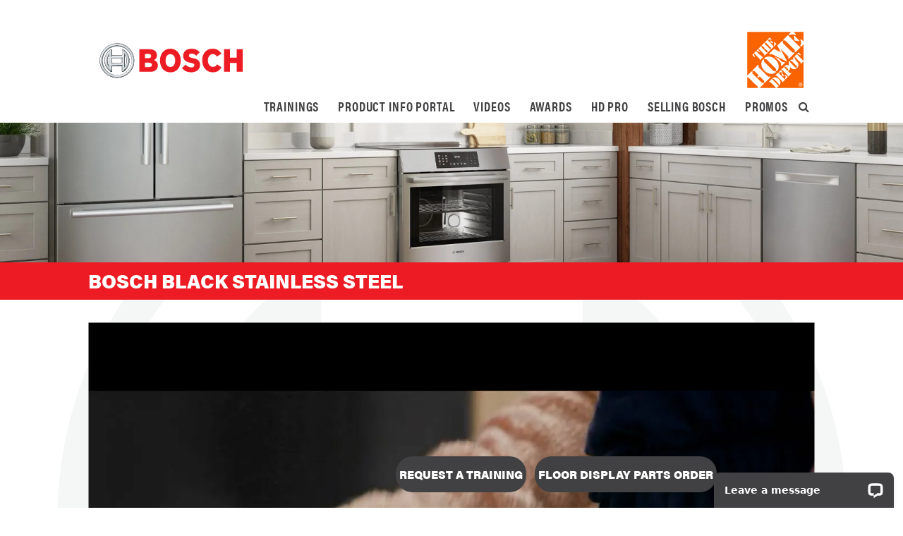

--- FILE ---
content_type: text/html; charset=UTF-8
request_url: https://askboschhomedepot.com/videos/bosch-black-stainless-steel/
body_size: 18553
content:
<!doctype html>

  <html class="no-js"  lang="en-US">

	<head>
		<meta charset="utf-8">

		<!-- Force IE to use the latest rendering engine available -->
		<meta http-equiv="X-UA-Compatible" content="IE=edge">

		<!-- Mobile Meta -->
		<meta name="viewport" content="width=device-width, initial-scale=1.0">
		<meta class="foundation-mq">

		<!-- If Site Icon isn't set in customizer -->
		
		<link rel="pingback" href="https://askboschhomedepot.com/xmlrpc.php">

		<meta name='robots' content='index, follow, max-image-preview:large, max-snippet:-1, max-video-preview:-1' />

	<!-- This site is optimized with the Yoast SEO plugin v26.7 - https://yoast.com/wordpress/plugins/seo/ -->
	<title>Bosch Black Stainless Steel - Ask Bosch Home Depot</title>
	<link rel="canonical" href="https://askboschhomedepot.com/videos/bosch-black-stainless-steel/" />
	<meta property="og:locale" content="en_US" />
	<meta property="og:type" content="article" />
	<meta property="og:title" content="Bosch Black Stainless Steel - Ask Bosch Home Depot" />
	<meta property="og:url" content="https://askboschhomedepot.com/videos/bosch-black-stainless-steel/" />
	<meta property="og:site_name" content="Ask Bosch Home Depot" />
	<meta property="article:modified_time" content="2022-06-24T16:32:24+00:00" />
	<meta name="twitter:card" content="summary_large_image" />
	<script type="application/ld+json" class="yoast-schema-graph">{"@context":"https://schema.org","@graph":[{"@type":"WebPage","@id":"https://askboschhomedepot.com/videos/bosch-black-stainless-steel/","url":"https://askboschhomedepot.com/videos/bosch-black-stainless-steel/","name":"Bosch Black Stainless Steel - Ask Bosch Home Depot","isPartOf":{"@id":"https://askboschhomedepot.com/#website"},"datePublished":"2019-06-10T20:09:10+00:00","dateModified":"2022-06-24T16:32:24+00:00","breadcrumb":{"@id":"https://askboschhomedepot.com/videos/bosch-black-stainless-steel/#breadcrumb"},"inLanguage":"en-US","potentialAction":[{"@type":"ReadAction","target":["https://askboschhomedepot.com/videos/bosch-black-stainless-steel/"]}]},{"@type":"BreadcrumbList","@id":"https://askboschhomedepot.com/videos/bosch-black-stainless-steel/#breadcrumb","itemListElement":[{"@type":"ListItem","position":1,"name":"Home","item":"https://askboschhomedepot.com/"},{"@type":"ListItem","position":2,"name":"Videos","item":"https://askboschhomedepot.com/videos/"},{"@type":"ListItem","position":3,"name":"Bosch Black Stainless Steel"}]},{"@type":"WebSite","@id":"https://askboschhomedepot.com/#website","url":"https://askboschhomedepot.com/","name":"Ask Bosch Home Depot","description":"Ask Bosch Home Depot","potentialAction":[{"@type":"SearchAction","target":{"@type":"EntryPoint","urlTemplate":"https://askboschhomedepot.com/?s={search_term_string}"},"query-input":{"@type":"PropertyValueSpecification","valueRequired":true,"valueName":"search_term_string"}}],"inLanguage":"en-US"}]}</script>
	<!-- / Yoast SEO plugin. -->


<link rel='dns-prefetch' href='//askboschhomedepot.com' />
<link rel='dns-prefetch' href='//c.la1c1.salesforceliveagent.com' />
<link rel="alternate" type="application/rss+xml" title="Ask Bosch Home Depot &raquo; Feed" href="https://askboschhomedepot.com/feed/" />
<link rel="alternate" type="application/rss+xml" title="Ask Bosch Home Depot &raquo; Comments Feed" href="https://askboschhomedepot.com/comments/feed/" />
<link rel="alternate" title="oEmbed (JSON)" type="application/json+oembed" href="https://askboschhomedepot.com/wp-json/oembed/1.0/embed?url=https%3A%2F%2Faskboschhomedepot.com%2Fvideos%2Fbosch-black-stainless-steel%2F" />
<link rel="alternate" title="oEmbed (XML)" type="text/xml+oembed" href="https://askboschhomedepot.com/wp-json/oembed/1.0/embed?url=https%3A%2F%2Faskboschhomedepot.com%2Fvideos%2Fbosch-black-stainless-steel%2F&#038;format=xml" />
		<!-- This site uses the Google Analytics by MonsterInsights plugin v9.11.1 - Using Analytics tracking - https://www.monsterinsights.com/ -->
							<script src="//www.googletagmanager.com/gtag/js?id=G-E4DM47RYXD"  data-cfasync="false" data-wpfc-render="false" type="text/javascript" async></script>
			<script data-cfasync="false" data-wpfc-render="false" type="text/javascript">
				var mi_version = '9.11.1';
				var mi_track_user = true;
				var mi_no_track_reason = '';
								var MonsterInsightsDefaultLocations = {"page_location":"https:\/\/askboschhomedepot.com\/videos\/bosch-black-stainless-steel\/"};
								if ( typeof MonsterInsightsPrivacyGuardFilter === 'function' ) {
					var MonsterInsightsLocations = (typeof MonsterInsightsExcludeQuery === 'object') ? MonsterInsightsPrivacyGuardFilter( MonsterInsightsExcludeQuery ) : MonsterInsightsPrivacyGuardFilter( MonsterInsightsDefaultLocations );
				} else {
					var MonsterInsightsLocations = (typeof MonsterInsightsExcludeQuery === 'object') ? MonsterInsightsExcludeQuery : MonsterInsightsDefaultLocations;
				}

								var disableStrs = [
										'ga-disable-G-E4DM47RYXD',
									];

				/* Function to detect opted out users */
				function __gtagTrackerIsOptedOut() {
					for (var index = 0; index < disableStrs.length; index++) {
						if (document.cookie.indexOf(disableStrs[index] + '=true') > -1) {
							return true;
						}
					}

					return false;
				}

				/* Disable tracking if the opt-out cookie exists. */
				if (__gtagTrackerIsOptedOut()) {
					for (var index = 0; index < disableStrs.length; index++) {
						window[disableStrs[index]] = true;
					}
				}

				/* Opt-out function */
				function __gtagTrackerOptout() {
					for (var index = 0; index < disableStrs.length; index++) {
						document.cookie = disableStrs[index] + '=true; expires=Thu, 31 Dec 2099 23:59:59 UTC; path=/';
						window[disableStrs[index]] = true;
					}
				}

				if ('undefined' === typeof gaOptout) {
					function gaOptout() {
						__gtagTrackerOptout();
					}
				}
								window.dataLayer = window.dataLayer || [];

				window.MonsterInsightsDualTracker = {
					helpers: {},
					trackers: {},
				};
				if (mi_track_user) {
					function __gtagDataLayer() {
						dataLayer.push(arguments);
					}

					function __gtagTracker(type, name, parameters) {
						if (!parameters) {
							parameters = {};
						}

						if (parameters.send_to) {
							__gtagDataLayer.apply(null, arguments);
							return;
						}

						if (type === 'event') {
														parameters.send_to = monsterinsights_frontend.v4_id;
							var hookName = name;
							if (typeof parameters['event_category'] !== 'undefined') {
								hookName = parameters['event_category'] + ':' + name;
							}

							if (typeof MonsterInsightsDualTracker.trackers[hookName] !== 'undefined') {
								MonsterInsightsDualTracker.trackers[hookName](parameters);
							} else {
								__gtagDataLayer('event', name, parameters);
							}
							
						} else {
							__gtagDataLayer.apply(null, arguments);
						}
					}

					__gtagTracker('js', new Date());
					__gtagTracker('set', {
						'developer_id.dZGIzZG': true,
											});
					if ( MonsterInsightsLocations.page_location ) {
						__gtagTracker('set', MonsterInsightsLocations);
					}
										__gtagTracker('config', 'G-E4DM47RYXD', {"forceSSL":"true"} );
										window.gtag = __gtagTracker;										(function () {
						/* https://developers.google.com/analytics/devguides/collection/analyticsjs/ */
						/* ga and __gaTracker compatibility shim. */
						var noopfn = function () {
							return null;
						};
						var newtracker = function () {
							return new Tracker();
						};
						var Tracker = function () {
							return null;
						};
						var p = Tracker.prototype;
						p.get = noopfn;
						p.set = noopfn;
						p.send = function () {
							var args = Array.prototype.slice.call(arguments);
							args.unshift('send');
							__gaTracker.apply(null, args);
						};
						var __gaTracker = function () {
							var len = arguments.length;
							if (len === 0) {
								return;
							}
							var f = arguments[len - 1];
							if (typeof f !== 'object' || f === null || typeof f.hitCallback !== 'function') {
								if ('send' === arguments[0]) {
									var hitConverted, hitObject = false, action;
									if ('event' === arguments[1]) {
										if ('undefined' !== typeof arguments[3]) {
											hitObject = {
												'eventAction': arguments[3],
												'eventCategory': arguments[2],
												'eventLabel': arguments[4],
												'value': arguments[5] ? arguments[5] : 1,
											}
										}
									}
									if ('pageview' === arguments[1]) {
										if ('undefined' !== typeof arguments[2]) {
											hitObject = {
												'eventAction': 'page_view',
												'page_path': arguments[2],
											}
										}
									}
									if (typeof arguments[2] === 'object') {
										hitObject = arguments[2];
									}
									if (typeof arguments[5] === 'object') {
										Object.assign(hitObject, arguments[5]);
									}
									if ('undefined' !== typeof arguments[1].hitType) {
										hitObject = arguments[1];
										if ('pageview' === hitObject.hitType) {
											hitObject.eventAction = 'page_view';
										}
									}
									if (hitObject) {
										action = 'timing' === arguments[1].hitType ? 'timing_complete' : hitObject.eventAction;
										hitConverted = mapArgs(hitObject);
										__gtagTracker('event', action, hitConverted);
									}
								}
								return;
							}

							function mapArgs(args) {
								var arg, hit = {};
								var gaMap = {
									'eventCategory': 'event_category',
									'eventAction': 'event_action',
									'eventLabel': 'event_label',
									'eventValue': 'event_value',
									'nonInteraction': 'non_interaction',
									'timingCategory': 'event_category',
									'timingVar': 'name',
									'timingValue': 'value',
									'timingLabel': 'event_label',
									'page': 'page_path',
									'location': 'page_location',
									'title': 'page_title',
									'referrer' : 'page_referrer',
								};
								for (arg in args) {
																		if (!(!args.hasOwnProperty(arg) || !gaMap.hasOwnProperty(arg))) {
										hit[gaMap[arg]] = args[arg];
									} else {
										hit[arg] = args[arg];
									}
								}
								return hit;
							}

							try {
								f.hitCallback();
							} catch (ex) {
							}
						};
						__gaTracker.create = newtracker;
						__gaTracker.getByName = newtracker;
						__gaTracker.getAll = function () {
							return [];
						};
						__gaTracker.remove = noopfn;
						__gaTracker.loaded = true;
						window['__gaTracker'] = __gaTracker;
					})();
									} else {
										console.log("");
					(function () {
						function __gtagTracker() {
							return null;
						}

						window['__gtagTracker'] = __gtagTracker;
						window['gtag'] = __gtagTracker;
					})();
									}
			</script>
							<!-- / Google Analytics by MonsterInsights -->
		<style id='wp-img-auto-sizes-contain-inline-css' type='text/css'>
img:is([sizes=auto i],[sizes^="auto," i]){contain-intrinsic-size:3000px 1500px}
/*# sourceURL=wp-img-auto-sizes-contain-inline-css */
</style>
<style id='wp-block-library-inline-css' type='text/css'>
:root{--wp-block-synced-color:#7a00df;--wp-block-synced-color--rgb:122,0,223;--wp-bound-block-color:var(--wp-block-synced-color);--wp-editor-canvas-background:#ddd;--wp-admin-theme-color:#007cba;--wp-admin-theme-color--rgb:0,124,186;--wp-admin-theme-color-darker-10:#006ba1;--wp-admin-theme-color-darker-10--rgb:0,107,160.5;--wp-admin-theme-color-darker-20:#005a87;--wp-admin-theme-color-darker-20--rgb:0,90,135;--wp-admin-border-width-focus:2px}@media (min-resolution:192dpi){:root{--wp-admin-border-width-focus:1.5px}}.wp-element-button{cursor:pointer}:root .has-very-light-gray-background-color{background-color:#eee}:root .has-very-dark-gray-background-color{background-color:#313131}:root .has-very-light-gray-color{color:#eee}:root .has-very-dark-gray-color{color:#313131}:root .has-vivid-green-cyan-to-vivid-cyan-blue-gradient-background{background:linear-gradient(135deg,#00d084,#0693e3)}:root .has-purple-crush-gradient-background{background:linear-gradient(135deg,#34e2e4,#4721fb 50%,#ab1dfe)}:root .has-hazy-dawn-gradient-background{background:linear-gradient(135deg,#faaca8,#dad0ec)}:root .has-subdued-olive-gradient-background{background:linear-gradient(135deg,#fafae1,#67a671)}:root .has-atomic-cream-gradient-background{background:linear-gradient(135deg,#fdd79a,#004a59)}:root .has-nightshade-gradient-background{background:linear-gradient(135deg,#330968,#31cdcf)}:root .has-midnight-gradient-background{background:linear-gradient(135deg,#020381,#2874fc)}:root{--wp--preset--font-size--normal:16px;--wp--preset--font-size--huge:42px}.has-regular-font-size{font-size:1em}.has-larger-font-size{font-size:2.625em}.has-normal-font-size{font-size:var(--wp--preset--font-size--normal)}.has-huge-font-size{font-size:var(--wp--preset--font-size--huge)}.has-text-align-center{text-align:center}.has-text-align-left{text-align:left}.has-text-align-right{text-align:right}.has-fit-text{white-space:nowrap!important}#end-resizable-editor-section{display:none}.aligncenter{clear:both}.items-justified-left{justify-content:flex-start}.items-justified-center{justify-content:center}.items-justified-right{justify-content:flex-end}.items-justified-space-between{justify-content:space-between}.screen-reader-text{border:0;clip-path:inset(50%);height:1px;margin:-1px;overflow:hidden;padding:0;position:absolute;width:1px;word-wrap:normal!important}.screen-reader-text:focus{background-color:#ddd;clip-path:none;color:#444;display:block;font-size:1em;height:auto;left:5px;line-height:normal;padding:15px 23px 14px;text-decoration:none;top:5px;width:auto;z-index:100000}html :where(.has-border-color){border-style:solid}html :where([style*=border-top-color]){border-top-style:solid}html :where([style*=border-right-color]){border-right-style:solid}html :where([style*=border-bottom-color]){border-bottom-style:solid}html :where([style*=border-left-color]){border-left-style:solid}html :where([style*=border-width]){border-style:solid}html :where([style*=border-top-width]){border-top-style:solid}html :where([style*=border-right-width]){border-right-style:solid}html :where([style*=border-bottom-width]){border-bottom-style:solid}html :where([style*=border-left-width]){border-left-style:solid}html :where(img[class*=wp-image-]){height:auto;max-width:100%}:where(figure){margin:0 0 1em}html :where(.is-position-sticky){--wp-admin--admin-bar--position-offset:var(--wp-admin--admin-bar--height,0px)}@media screen and (max-width:600px){html :where(.is-position-sticky){--wp-admin--admin-bar--position-offset:0px}}

/*# sourceURL=wp-block-library-inline-css */
</style><style id='global-styles-inline-css' type='text/css'>
:root{--wp--preset--aspect-ratio--square: 1;--wp--preset--aspect-ratio--4-3: 4/3;--wp--preset--aspect-ratio--3-4: 3/4;--wp--preset--aspect-ratio--3-2: 3/2;--wp--preset--aspect-ratio--2-3: 2/3;--wp--preset--aspect-ratio--16-9: 16/9;--wp--preset--aspect-ratio--9-16: 9/16;--wp--preset--color--black: #000000;--wp--preset--color--cyan-bluish-gray: #abb8c3;--wp--preset--color--white: #ffffff;--wp--preset--color--pale-pink: #f78da7;--wp--preset--color--vivid-red: #cf2e2e;--wp--preset--color--luminous-vivid-orange: #ff6900;--wp--preset--color--luminous-vivid-amber: #fcb900;--wp--preset--color--light-green-cyan: #7bdcb5;--wp--preset--color--vivid-green-cyan: #00d084;--wp--preset--color--pale-cyan-blue: #8ed1fc;--wp--preset--color--vivid-cyan-blue: #0693e3;--wp--preset--color--vivid-purple: #9b51e0;--wp--preset--gradient--vivid-cyan-blue-to-vivid-purple: linear-gradient(135deg,rgb(6,147,227) 0%,rgb(155,81,224) 100%);--wp--preset--gradient--light-green-cyan-to-vivid-green-cyan: linear-gradient(135deg,rgb(122,220,180) 0%,rgb(0,208,130) 100%);--wp--preset--gradient--luminous-vivid-amber-to-luminous-vivid-orange: linear-gradient(135deg,rgb(252,185,0) 0%,rgb(255,105,0) 100%);--wp--preset--gradient--luminous-vivid-orange-to-vivid-red: linear-gradient(135deg,rgb(255,105,0) 0%,rgb(207,46,46) 100%);--wp--preset--gradient--very-light-gray-to-cyan-bluish-gray: linear-gradient(135deg,rgb(238,238,238) 0%,rgb(169,184,195) 100%);--wp--preset--gradient--cool-to-warm-spectrum: linear-gradient(135deg,rgb(74,234,220) 0%,rgb(151,120,209) 20%,rgb(207,42,186) 40%,rgb(238,44,130) 60%,rgb(251,105,98) 80%,rgb(254,248,76) 100%);--wp--preset--gradient--blush-light-purple: linear-gradient(135deg,rgb(255,206,236) 0%,rgb(152,150,240) 100%);--wp--preset--gradient--blush-bordeaux: linear-gradient(135deg,rgb(254,205,165) 0%,rgb(254,45,45) 50%,rgb(107,0,62) 100%);--wp--preset--gradient--luminous-dusk: linear-gradient(135deg,rgb(255,203,112) 0%,rgb(199,81,192) 50%,rgb(65,88,208) 100%);--wp--preset--gradient--pale-ocean: linear-gradient(135deg,rgb(255,245,203) 0%,rgb(182,227,212) 50%,rgb(51,167,181) 100%);--wp--preset--gradient--electric-grass: linear-gradient(135deg,rgb(202,248,128) 0%,rgb(113,206,126) 100%);--wp--preset--gradient--midnight: linear-gradient(135deg,rgb(2,3,129) 0%,rgb(40,116,252) 100%);--wp--preset--font-size--small: 13px;--wp--preset--font-size--medium: 20px;--wp--preset--font-size--large: 36px;--wp--preset--font-size--x-large: 42px;--wp--preset--spacing--20: 0.44rem;--wp--preset--spacing--30: 0.67rem;--wp--preset--spacing--40: 1rem;--wp--preset--spacing--50: 1.5rem;--wp--preset--spacing--60: 2.25rem;--wp--preset--spacing--70: 3.38rem;--wp--preset--spacing--80: 5.06rem;--wp--preset--shadow--natural: 6px 6px 9px rgba(0, 0, 0, 0.2);--wp--preset--shadow--deep: 12px 12px 50px rgba(0, 0, 0, 0.4);--wp--preset--shadow--sharp: 6px 6px 0px rgba(0, 0, 0, 0.2);--wp--preset--shadow--outlined: 6px 6px 0px -3px rgb(255, 255, 255), 6px 6px rgb(0, 0, 0);--wp--preset--shadow--crisp: 6px 6px 0px rgb(0, 0, 0);}:where(.is-layout-flex){gap: 0.5em;}:where(.is-layout-grid){gap: 0.5em;}body .is-layout-flex{display: flex;}.is-layout-flex{flex-wrap: wrap;align-items: center;}.is-layout-flex > :is(*, div){margin: 0;}body .is-layout-grid{display: grid;}.is-layout-grid > :is(*, div){margin: 0;}:where(.wp-block-columns.is-layout-flex){gap: 2em;}:where(.wp-block-columns.is-layout-grid){gap: 2em;}:where(.wp-block-post-template.is-layout-flex){gap: 1.25em;}:where(.wp-block-post-template.is-layout-grid){gap: 1.25em;}.has-black-color{color: var(--wp--preset--color--black) !important;}.has-cyan-bluish-gray-color{color: var(--wp--preset--color--cyan-bluish-gray) !important;}.has-white-color{color: var(--wp--preset--color--white) !important;}.has-pale-pink-color{color: var(--wp--preset--color--pale-pink) !important;}.has-vivid-red-color{color: var(--wp--preset--color--vivid-red) !important;}.has-luminous-vivid-orange-color{color: var(--wp--preset--color--luminous-vivid-orange) !important;}.has-luminous-vivid-amber-color{color: var(--wp--preset--color--luminous-vivid-amber) !important;}.has-light-green-cyan-color{color: var(--wp--preset--color--light-green-cyan) !important;}.has-vivid-green-cyan-color{color: var(--wp--preset--color--vivid-green-cyan) !important;}.has-pale-cyan-blue-color{color: var(--wp--preset--color--pale-cyan-blue) !important;}.has-vivid-cyan-blue-color{color: var(--wp--preset--color--vivid-cyan-blue) !important;}.has-vivid-purple-color{color: var(--wp--preset--color--vivid-purple) !important;}.has-black-background-color{background-color: var(--wp--preset--color--black) !important;}.has-cyan-bluish-gray-background-color{background-color: var(--wp--preset--color--cyan-bluish-gray) !important;}.has-white-background-color{background-color: var(--wp--preset--color--white) !important;}.has-pale-pink-background-color{background-color: var(--wp--preset--color--pale-pink) !important;}.has-vivid-red-background-color{background-color: var(--wp--preset--color--vivid-red) !important;}.has-luminous-vivid-orange-background-color{background-color: var(--wp--preset--color--luminous-vivid-orange) !important;}.has-luminous-vivid-amber-background-color{background-color: var(--wp--preset--color--luminous-vivid-amber) !important;}.has-light-green-cyan-background-color{background-color: var(--wp--preset--color--light-green-cyan) !important;}.has-vivid-green-cyan-background-color{background-color: var(--wp--preset--color--vivid-green-cyan) !important;}.has-pale-cyan-blue-background-color{background-color: var(--wp--preset--color--pale-cyan-blue) !important;}.has-vivid-cyan-blue-background-color{background-color: var(--wp--preset--color--vivid-cyan-blue) !important;}.has-vivid-purple-background-color{background-color: var(--wp--preset--color--vivid-purple) !important;}.has-black-border-color{border-color: var(--wp--preset--color--black) !important;}.has-cyan-bluish-gray-border-color{border-color: var(--wp--preset--color--cyan-bluish-gray) !important;}.has-white-border-color{border-color: var(--wp--preset--color--white) !important;}.has-pale-pink-border-color{border-color: var(--wp--preset--color--pale-pink) !important;}.has-vivid-red-border-color{border-color: var(--wp--preset--color--vivid-red) !important;}.has-luminous-vivid-orange-border-color{border-color: var(--wp--preset--color--luminous-vivid-orange) !important;}.has-luminous-vivid-amber-border-color{border-color: var(--wp--preset--color--luminous-vivid-amber) !important;}.has-light-green-cyan-border-color{border-color: var(--wp--preset--color--light-green-cyan) !important;}.has-vivid-green-cyan-border-color{border-color: var(--wp--preset--color--vivid-green-cyan) !important;}.has-pale-cyan-blue-border-color{border-color: var(--wp--preset--color--pale-cyan-blue) !important;}.has-vivid-cyan-blue-border-color{border-color: var(--wp--preset--color--vivid-cyan-blue) !important;}.has-vivid-purple-border-color{border-color: var(--wp--preset--color--vivid-purple) !important;}.has-vivid-cyan-blue-to-vivid-purple-gradient-background{background: var(--wp--preset--gradient--vivid-cyan-blue-to-vivid-purple) !important;}.has-light-green-cyan-to-vivid-green-cyan-gradient-background{background: var(--wp--preset--gradient--light-green-cyan-to-vivid-green-cyan) !important;}.has-luminous-vivid-amber-to-luminous-vivid-orange-gradient-background{background: var(--wp--preset--gradient--luminous-vivid-amber-to-luminous-vivid-orange) !important;}.has-luminous-vivid-orange-to-vivid-red-gradient-background{background: var(--wp--preset--gradient--luminous-vivid-orange-to-vivid-red) !important;}.has-very-light-gray-to-cyan-bluish-gray-gradient-background{background: var(--wp--preset--gradient--very-light-gray-to-cyan-bluish-gray) !important;}.has-cool-to-warm-spectrum-gradient-background{background: var(--wp--preset--gradient--cool-to-warm-spectrum) !important;}.has-blush-light-purple-gradient-background{background: var(--wp--preset--gradient--blush-light-purple) !important;}.has-blush-bordeaux-gradient-background{background: var(--wp--preset--gradient--blush-bordeaux) !important;}.has-luminous-dusk-gradient-background{background: var(--wp--preset--gradient--luminous-dusk) !important;}.has-pale-ocean-gradient-background{background: var(--wp--preset--gradient--pale-ocean) !important;}.has-electric-grass-gradient-background{background: var(--wp--preset--gradient--electric-grass) !important;}.has-midnight-gradient-background{background: var(--wp--preset--gradient--midnight) !important;}.has-small-font-size{font-size: var(--wp--preset--font-size--small) !important;}.has-medium-font-size{font-size: var(--wp--preset--font-size--medium) !important;}.has-large-font-size{font-size: var(--wp--preset--font-size--large) !important;}.has-x-large-font-size{font-size: var(--wp--preset--font-size--x-large) !important;}
/*# sourceURL=global-styles-inline-css */
</style>

<style id='classic-theme-styles-inline-css' type='text/css'>
/*! This file is auto-generated */
.wp-block-button__link{color:#fff;background-color:#32373c;border-radius:9999px;box-shadow:none;text-decoration:none;padding:calc(.667em + 2px) calc(1.333em + 2px);font-size:1.125em}.wp-block-file__button{background:#32373c;color:#fff;text-decoration:none}
/*# sourceURL=/wp-includes/css/classic-themes.min.css */
</style>
<link rel='stylesheet' id='site-css-css' href='https://askboschhomedepot.com/wp-content/themes/JointsWP/assets/css/style.min.css?ver=6.9' type='text/css' media='all' />
<script type="text/javascript" src="https://askboschhomedepot.com/wp-content/plugins/google-analytics-for-wordpress/assets/js/frontend-gtag.min.js?ver=9.11.1" id="monsterinsights-frontend-script-js" async="async" data-wp-strategy="async"></script>
<script data-cfasync="false" data-wpfc-render="false" type="text/javascript" id='monsterinsights-frontend-script-js-extra'>/* <![CDATA[ */
var monsterinsights_frontend = {"js_events_tracking":"true","download_extensions":"doc,pdf,ppt,zip,xls,docx,pptx,xlsx","inbound_paths":"[]","home_url":"https:\/\/askboschhomedepot.com","hash_tracking":"false","v4_id":"G-E4DM47RYXD"};/* ]]> */
</script>
<script type="text/javascript" src="https://askboschhomedepot.com/wp-includes/js/jquery/jquery.min.js?ver=3.7.1" id="jquery-core-js"></script>
<script type="text/javascript" src="https://askboschhomedepot.com/wp-includes/js/jquery/jquery-migrate.min.js?ver=3.4.1" id="jquery-migrate-js"></script>
<script type="text/javascript" src="https://c.la1c1.salesforceliveagent.com/content/g/js/36.0/deployment.js?ver=1" id="live-agent-deployment-js"></script>
<link rel="https://api.w.org/" href="https://askboschhomedepot.com/wp-json/" /><link rel='shortlink' href='https://askboschhomedepot.com/?p=5371' />
	<script>
		WebFontConfig = {
			typekit: { id: 'ghk3xlf' },
			/*
			google: {
				families: [
					'Lato:100,300,400,700,900:latin',
					'Indie Flower:100,300,400,700,900:latin',
				]
			}
			*/
		};
		(function() {
			var wf = document.createElement('script');
			wf.src = 'https://ajax.googleapis.com/ajax/libs/webfont/1.6.16/webfont.js';
			wf.type = 'text/javascript';
			wf.async = 'true';
			var s = document.getElementsByTagName('script')[0];
			s.parentNode.insertBefore(wf, s);
		})();
	</script>
	<link rel="icon" href="https://askboschhomedepot.com/wp-content/uploads/sites/5/2020/01/cropped-cropped-site-icon-32x32.png" sizes="32x32" />
<link rel="icon" href="https://askboschhomedepot.com/wp-content/uploads/sites/5/2020/01/cropped-cropped-site-icon-192x192.png" sizes="192x192" />
<link rel="apple-touch-icon" href="https://askboschhomedepot.com/wp-content/uploads/sites/5/2020/01/cropped-cropped-site-icon-180x180.png" />
<meta name="msapplication-TileImage" content="https://askboschhomedepot.com/wp-content/uploads/sites/5/2020/01/cropped-cropped-site-icon-270x270.png" />
		<style type="text/css" id="wp-custom-css">
			#content #inner-content .learndash ul:not(.tabs):not(.accordion):not(.slick-dots):not(.gform_fields):not(.gfield_radio):not(.gfield_checkbox):not(.pagination) li:before {
  color: transparent;
}
#content #inner-content .learndash ul:not(.tabs):not(.accordion):not(.slick-dots):not(.gform_fields):not(.gfield_radio):not(.gfield_checkbox):not(.pagination) li {
  text-indent: 0;
}
.page-header .header-image {
  background-image: url('https://askboschhomedepot.com/wp-content/uploads/sites/5/2022/07/header-background-2.jpg');
}
.home .header-image {
  background-image: url('https://askboschlowes.com/wp-content/uploads/2022/06/16215474_Bosch-RNA-B36CD50SNS-refrigerator-Straight-On-Full-Kitchen-Closed_def-1.jpg');
  background-position: center bottom;
}
		</style>
		
		<!-- Drop Google Analytics here -->
		<!-- end analytics -->

	</head>

	<!-- Uncomment this line if using the Off-Canvas Menu -->

	<body class="wp-singular wf-videos-template-default single single-wf-videos postid-5371 wp-theme-JointsWP">

		<div class="off-canvas-wrapper">

			<div class="off-canvas position-left" id="off-canvas" data-off-canvas>
	<ul id="menu-main" class="vertical menu" data-accordion-menu><li id="menu-item-1982" class="menu-item menu-item-type-taxonomy menu-item-object-category menu-item-1982"><a href="https://askboschhomedepot.com/training/">Trainings</a></li>
<li id="menu-item-1978" class="menu-item menu-item-type-post_type_archive menu-item-object-wf-product-info menu-item-1978"><a href="https://askboschhomedepot.com/product-info/">Product Info Portal</a></li>
<li id="menu-item-3594" class="menu-item menu-item-type-custom menu-item-object-custom menu-item-3594"><a href="/videos/">Videos</a></li>
<li id="menu-item-1981" class="menu-item menu-item-type-taxonomy menu-item-object-category menu-item-1981"><a href="https://askboschhomedepot.com/awards/">Awards</a></li>
<li id="menu-item-5986" class="menu-item menu-item-type-post_type menu-item-object-page menu-item-5986"><a href="https://askboschhomedepot.com/builder-program/">HD Pro</a></li>
<li id="menu-item-6465" class="menu-item menu-item-type-post_type menu-item-object-page menu-item-6465"><a href="https://askboschhomedepot.com/sell-sheets/">Selling Bosch</a></li>
<li id="menu-item-6558" class="menu-item menu-item-type-custom menu-item-object-custom menu-item-6558"><a href="https://askboschhomedepot.com/rebates/">Promos</a></li>
</ul></div>
			<div class="off-canvas position-top" id="offCanvasTop" data-off-canvas>
	<form role="search" method="get" class="search-form" action="https://askboschhomedepot.com/">
	<div class="row">
		<div class="medium-9 small-8 columns">
			<label>
				<span class="screen-reader-text show-for-sr">Search for:</span>
				<input type="search" class="search-field" placeholder="Search..." value="" name="s" title="Search for:" />
			</label>
		</div>
		<div class="medium-3 small-4 columns">
			<input type="submit" class="search-submit button expanded" value="Search" />
		</div>
	</div>
</form></div>
			<div class="off-canvas-content" data-off-canvas-content>

				<header class="header" role="banner">

					<div class="row logo-row">

						<div class="small-6 columns">
							<a href="https://askboschhomedepot.com">
								<img src="https://askboschhomedepot.com/wp-content/themes/JointsWP/assets/images/bosch-logo.svg">
							</a>
						</div>

						<div class="small-6 columns text-right">
							
									<a href="https://www.homedepot.com/">
										<svg class="HeaderLogo" xmlns="http://www.w3.org/2000/svg" viewBox="0 0 227 228" style="width: 80px; height: auto;">
										  <title>The Home Depot Logo</title>
										    <g fill="none" fill-rule="evenodd">
										      <path fill="#FFF" d="M.532.834h226.317v226.317H.532V.834z"></path>
										      <path fill="#F96302" d="M.532.834H142.53c11.431 0 22.863-.024 34.27.023-3.161 3.208-6.394 6.393-9.577 9.602 1.258 1.33 2.589 2.566 3.849 3.873 2.9-1.996 6.179-3.588 9.744-3.85 3.208-.333 6.441.499 9.387 1.783 1.117.475 2.163 1.235 3.422 1.354 1.236-.071 2.163-1.164 2.591-2.258.356-.759.023-1.663-.57-2.21-2.757-2.78-5.538-5.513-8.271-8.294 13.166-.071 26.332 0 39.475-.023 0 12.833.023 25.69 0 38.547-2.709-2.661-5.348-5.371-8.034-8.032-.713-.738-1.876-1.118-2.851-.666-.642.309-1.26.808-1.545 1.497-.357 1.379.262 2.733.808 3.968 1.664 3.518 2.401 7.487 1.902 11.361-.333 2.638-1.284 5.228-2.71 7.486-.38.546-.736 1.116-1.069 1.688 1.378 1.187 2.543 2.613 3.945 3.778 3.137-3.232 6.369-6.393 9.554-9.602 0 21.46.023 42.921 0 64.381-.619.214-1.308.642-1.95.332-.855-.546-1.497-1.354-2.21-2.043-7.7-7.653-15.329-15.377-23.052-23.005-3.066 3.066-6.083 6.155-9.198 9.15 1.641 1.853 3.471 3.493 5.182 5.275 6.179 6.18 12.357 12.359 18.561 18.537.522.547 1.14 1.023 1.425 1.736.095.784-.451 1.449-.665 2.162-.309.832.357 1.83 1.236 1.853.784.144 1.45-.38 1.949-.902 2.899-2.924 5.822-5.823 8.722-8.723v107.539H119.287c2.757-2.756 5.514-5.49 8.271-8.247-9.387-9.363-18.751-18.727-28.115-28.114-3.065 2.947-6.012 6.013-9.054 8.983-.642.666-1.355 1.307-1.663 2.21-.143.879.665 1.711 1.52 1.759.761-.095 1.402-.595 2.163-.761.665-.046 1.189.476 1.663.904 5.562 5.608 11.147 11.17 16.732 16.755 1.401 1.472 2.923 2.803 4.229 4.325.595.665.191 1.52-.142 2.186H50.559c5.061-5.062 10.124-10.124 15.185-15.186.95-.903 1.925-1.948 2.067-3.327.214-1.592-1.401-3.185-2.994-2.852-1.331.261-2.423 1.307-3.802 1.307-.879-.071-1.545-.713-2.139-1.283-12.097-12.073-24.169-24.169-36.242-36.243-.808-.807-1.782-1.591-2.068-2.757-.047-1.377.927-2.495 1.284-3.754.451-1.592-1.046-3.328-2.663-3.208-1.116.071-2.114.712-2.874 1.497-5.229 5.3-10.552 10.528-15.781 15.828C.508 118.4.532 59.606.532.834"></path>
										      <path fill="#FFF" d="M163.776 13.881c.214-.237.594-.452.808-.095 16.564 16.54 33.129 33.105 49.67 49.669-5.799 5.799-11.621 11.621-17.42 17.444-.761.713-1.688 1.307-2.733 1.378-1.45.12-2.9-1.188-2.781-2.662.048-1.449 1.283-2.566 1.307-4.04.048-.927-.665-1.615-1.259-2.258-12.287-12.262-24.55-24.548-36.837-36.836-.689-.665-1.449-1.497-2.495-1.425-1.545.023-2.709 1.449-4.277 1.283-.904.023-1.641-.69-2.092-1.426-.618-1.283-.048-2.828.88-3.778 5.751-5.752 11.502-11.503 17.229-17.254M187.637 18.705c.475-.879 1.378-1.687 2.447-1.545 1.188.096 2.044 1.069 2.828 1.854 4.754 4.777 9.507 9.53 14.26 14.283.903.88 1.972 1.735 2.186 3.042.119 1.354-1.117 2.566-2.424 2.709-1.093.024-2.091-.57-3.041-1.093-2.021-1.188-4.302-2.139-6.703-2.02-1.236-.024-2.423.475-3.541.974-1.307-1.402-2.804-2.661-4.04-4.111.38-1.069.879-2.091.951-3.233.167-2.589-.879-5.061-2.187-7.224-.665-1.069-1.188-2.401-.736-3.636M82.902 31.301c2.568-2.709 5.277-5.252 7.843-7.938 2.448 2.376 4.824 4.777 7.225 7.177.784.761.071 2.044-.808 2.353-.737.095-1.379-.404-2.044-.642-2.566-1.259-5.751-1.401-8.317-.023-.666.285-1.213.855-1.926.974-.713-.57-1.307-1.283-1.973-1.901M81.287 32.821c3.493 3.375 6.868 6.869 10.314 10.267 5.395 5.371 10.765 10.79 16.184 16.161-3.09 3.137-6.203 6.227-9.316 9.316-.642.712-1.925 1.022-2.543.142-.76-.808.071-1.806.309-2.638.285-.618-.213-1.164-.618-1.591-6.226-6.204-12.43-12.407-18.632-18.633-.57-.523-1.046-1.164-1.735-1.521-.95-.214-1.687.642-2.614.69-.713-.072-1.378-.784-1.283-1.522.047-.57.38-1.069.784-1.473 3.042-3.066 6.132-6.084 9.15-9.198M93.692 36.624c-.308-.784.238-1.734 1.07-1.853.618-.095 1.117.379 1.545.784 2.566 2.566 5.132 5.157 7.723 7.7.451.499 1.093.95 1.141 1.687.095.737-.618 1.45-1.378 1.378-.999 0-1.759-.784-2.662-1.117-1.331-.617-2.947-.665-4.254.048-.689-.689-1.379-1.402-2.092-2.044.31-1.046.595-2.162.333-3.256-.19-1.235-1.046-2.186-1.426-3.327M139.203 38.478c.642-.642 1.449-1.117 2.353-1.236 1.591-.237 3.255 1.307 2.947 2.923-.214 1.426-1.402 2.566-1.308 4.065.238 1.044 1.094 1.757 1.782 2.495 12.145 12.12 24.289 24.216 36.385 36.36.666.595 1.331 1.379 2.282 1.379 1.426 0 2.519-1.069 3.874-1.308 1.568-.26 3.113 1.284 2.922 2.853-.094 1.069-.736 1.996-1.472 2.732-6.109 6.084-12.193 12.216-18.3 18.3-.784.784-1.782 1.497-2.946 1.497-1.285.071-2.52-1.021-2.686-2.281-.167-1.664 1.378-2.9 1.33-4.564-.071-.784-.617-1.425-1.14-1.996-10.671-10.646-21.318-21.317-31.988-31.964 8.817 16.374 17.705 32.702 26.522 49.076.142.237.261.499.38.784-.641.593-1.259 1.235-1.877 1.877-17.658-8.697-35.292-17.492-52.926-26.213-2.78-1.378-5.537-2.994-8.674-3.374-1.046-.144-1.759.713-2.519 1.259-.785.618-1.831.998-2.804.689-1.165-.522-1.973-1.901-1.616-3.161.237-.855.831-1.568 1.449-2.187 5.704-5.679 11.384-11.382 17.088-17.039 8.887 4.349 17.799 8.603 26.712 12.953.285.213.593.427.855.712.143-.167.262-.333.404-.499l-.333.047c-4.681-8.912-9.6-17.705-14.283-26.617 5.894-5.846 11.717-11.716 17.587-17.562M107.999 42.494c.428-.784 1.64-.879 2.21-.214 2.4 2.424 4.849 4.848 7.272 7.273-2.709 2.732-5.419 5.442-8.174 8.151-.618-.713-1.451-1.283-1.926-2.115.784-1.331 1.616-2.686 1.83-4.254.404-2.163.048-4.444-.879-6.44-.262-.761-.832-1.64-.333-2.401M68.097 46.059c.475-.499.998-1.022 1.687-1.188.69-.142 1.545.285 1.64 1.045.167.832-.451 1.522-.617 2.329-.096.642.427 1.094.807 1.522 6.346 6.344 12.667 12.69 19.013 19.011.428.405.879.904 1.497 1.046.76-.071 1.401-.57 2.139-.736.903-.096 1.734.879 1.449 1.734-.118.642-.617 1.118-1.045 1.569-3.09 3.09-6.18 6.179-9.269 9.245-.546.547-1.259 1.117-2.068.927-.451-.191-.831-.547-.998-.998-.237-1.046.88-1.902.618-2.948-.237-.403-.57-.713-.879-1.045-2.899-2.876-5.775-5.799-8.698-8.674-1.022 1.045-2.044 2.067-3.09 3.089-.713-.689-1.426-1.379-2.091-2.115 1.045-1.022 2.068-2.067 3.114-3.09-2.568-2.518-5.111-5.086-7.653-7.629-.547-.522-1.022-1.092-1.664-1.472-1.164-.381-2.281 1.259-3.398.356-.904-.641-.618-1.926.119-2.591 3.113-3.161 6.273-6.25 9.387-9.387"></path>
										      <path fill="#FFF" d="M55.929 58.394c.714-.453 1.783-.167 2.115.641.333.974-.546 1.806-.57 2.757-.024.499.38.855.689 1.188 6.583 6.584 13.143 13.166 19.726 19.725 1.187 1.283 2.709-.927 3.992.024.832.666.547 1.972-.166 2.59-3.09 3.114-6.203 6.179-9.269 9.292-.499.476-.998 1.046-1.687 1.26-.761.214-1.688-.262-1.782-1.069-.143-.95.713-1.688.665-2.615-.12-.404-.38-.736-.665-1.045C62.75 84.94 56.523 78.713 50.32 72.486c-.593-.546-1.092-1.236-1.877-1.521-.855-.047-1.568.595-2.4.689-.713.024-1.331-.618-1.355-1.306-.071-.738.452-1.331.951-1.83 3.089-3.09 6.178-6.18 9.245-9.269.332-.309.641-.618 1.045-.855M38.747 75.386c1.426-1.379 2.804-2.805 4.23-4.207 2.496 2.425 4.943 4.943 7.439 7.391.428.475.95.903 1.187 1.521.286 1.165-1.044 2.448-2.209 1.925-1.165-.523-2.091-1.45-3.209-2.068-1.877-1.164-4.064-1.901-6.297-1.639-.642-.665-1.355-1.284-1.925-1.996.189-.381.499-.642.784-.927M28.385 85.747c2.662-2.614 5.276-5.252 7.914-7.89 4.991 5.015 10.005 10.029 15.019 15.02 2.757 2.732 5.443 5.514 8.223 8.199.785.879 1.83.143 2.686-.167.855-.38 1.854.381 1.83 1.283 0 .618-.357 1.141-.76 1.57-3.232 3.208-6.417 6.416-9.625 9.625-.452.451-1.023.902-1.688.855-.737.072-1.45-.641-1.379-1.355.048-.76.642-1.378.642-2.139.048-.642-.499-1.046-.879-1.474-7.581-7.533-15.091-15.137-22.696-22.648.238-.309.452-.594.713-.879M206.744 83.418c2.946 2.899 5.87 5.822 8.77 8.769.926.88.261 2.638-.975 2.829-1.141.166-2.02-.737-2.899-1.331-2.353-1.617-5.134-3.137-8.08-2.638-.785-.713-1.545-1.45-2.187-2.281 1.83-1.759 3.589-3.566 5.371-5.348M25.961 88.242c.88.333 1.426 1.331 2.139 1.949-.38 2.757.926 5.347 2.471 7.51.452.69.998 1.331 1.283 2.115.31 1.046-.712 2.139-1.758 2.02-.594 0-.998-.499-1.378-.855-2.591-2.615-5.204-5.181-7.795-7.795 1.711-1.617 3.304-3.351 5.038-4.944M78.839 101.647c4.729-1.522 9.862-1.688 14.734-.69 8.271 1.759 15.59 6.607 21.437 12.619 5.727 5.799 10.29 13.072 11.835 21.175.855 4.444.665 9.102-.617 13.451-1.26 4.302-3.543 8.271-6.418 11.693-1.236-1.307-2.59-2.519-3.779-3.85 0-.642.404-1.189.524-1.806.641-2.091 0-4.444-1.593-5.966-11.739-11.763-23.527-23.527-35.268-35.291-1.069-1.093-2.423-1.972-3.968-2.091-1.26-.166-2.496.285-3.684.712-.476.262-.784-.331-1.093-.57-.951-1.021-1.997-1.948-2.947-2.994 0-.071-.024-.214-.024-.285 3.161-2.709 6.869-4.824 10.861-6.107M110.875 100.339c1.093.356 2.091.903 3.113 1.426 3.827 1.854 7.628 3.779 11.479 5.656.332.167.641.428.927.689 3.231 3.28 6.488 6.512 9.743 9.768 1.759 1.878 3.968 3.327 6.369 4.23 1.687.642 3.589.642 5.276.047.856-.285 1.783-.617 2.686-.332.903.357 1.568 1.26 1.639 2.234-.071 1.307-.903 2.4-1.782 3.303-2.899 2.947-5.847 5.871-8.793 8.77-.784.713-1.687 1.449-2.781 1.568-1.568.237-3.113-1.425-2.638-2.947.452-1.545 1.07-3.113.809-4.729-.381-2.71-1.926-5.11-3.637-7.177-6.44-6.464-12.904-12.905-19.368-19.393-.999-1.046-2.092-1.996-3.042-3.113M183.358 106.803c1.784-1.782 3.589-3.565 5.372-5.37.784.641 1.473 1.402 2.21 2.115-.309 2.376.5 4.728 1.735 6.725.641 1.141 1.568 2.115 2.139 3.303.309.571.095 1.212-.119 1.782 2.995 2.021 5.632 4.587 7.724 7.51 2.4 3.399 4.087 7.439 3.992 11.669.024 4.017-1.711 7.866-4.254 10.908-.689-.713-1.497-1.354-2.092-2.162.12-.88.547-1.735.333-2.614-.237-1.141-1.117-1.949-1.901-2.734-6.273-6.25-12.524-12.499-18.774-18.75-.618-.618-1.355-1.188-2.235-1.259-.831-.096-1.663.142-2.423.403-.737-.688-1.473-1.426-2.186-2.139 3.16-2.709 7.271-4.444 11.478-4.23 1.616-.047 3.185.333 4.753.689-1.901-1.972-3.922-3.826-5.752-5.846M58.995 120.753c1.307-3.636 3.374-6.963 5.822-9.934 1.212 1.237 2.496 2.424 3.684 3.684.237.761-.38 1.474-.499 2.234-.618 2.044.19 4.278 1.688 5.751 11.549 11.574 23.123 23.124 34.697 34.697 1.117 1.213 2.471 2.353 4.182 2.615 1.521.238 3.019-.285 4.421-.808 1.283 1.283 2.567 2.543 3.85 3.826-2.805 2.448-6.061 4.373-9.53 5.728-5.229 2.019-11.075 2.352-16.565 1.141-8.342-1.831-15.685-6.845-21.555-12.953-5.418-5.679-9.792-12.643-11.336-20.415-1.045-5.156-.712-10.622 1.141-15.566M167.008 127.622c.286-3.612 1.878-7.058 4.255-9.768.688.713 1.426 1.426 2.138 2.139-.261.856-.666 1.759-.427 2.661.142.809.688 1.451 1.259 2.021 6.274 6.25 12.5 12.524 18.775 18.774.736.713 1.449 1.569 2.495 1.854.951.262 1.925-.072 2.851-.357.714.714 1.451 1.427 2.14 2.187-2.995 2.471-6.726 4.207-10.671 4.207-3.826.166-7.581-1.189-10.765-3.185-2.306-1.473-4.421-3.256-6.179-5.324.831 2.781.642 5.895-.666 8.509-1.283 2.566-3.279 4.658-5.252 6.678-.713-.713-1.45-1.451-2.187-2.163.619-.999 1.023-2.187.642-3.351-.451-1.189-1.426-2.044-2.281-2.947-1.759-1.783-3.541-3.565-5.324-5.347-1.045-.975-2.163-2.092-3.66-2.187-.879-.094-1.663.357-2.4.785-.736-.713-1.449-1.45-2.186-2.162 2.851-2.876 6.107-5.847 10.29-6.37 3.422-.571 6.868.903 9.292 3.256-1.521-3.042-2.471-6.465-2.139-9.91M41.741 135.916c.713-.689 1.64-1.212 2.638-1.283 1.64-.096 3.138 1.615 2.685 3.208-.356 1.212-1.235 2.281-1.283 3.589.095 1.14 1.046 1.948 1.807 2.709 12.191 12.191 24.406 24.407 36.598 36.598.571.547 1.212 1.093 2.02 1.164 1.378 0 2.448-1.021 3.755-1.33 1.568-.309 3.137 1.117 3.066 2.685-.048 1.07-.642 2.044-1.379 2.804-6.131 6.132-12.287 12.288-18.418 18.419-.808.784-1.806 1.473-2.97 1.473-1.426.048-2.757-1.306-2.639-2.757.144-1.425 1.331-2.566 1.356-4.04-.048-.879-.738-1.545-1.284-2.162-5.466-5.49-10.956-10.933-16.398-16.398-.214-.166-.499-.642-.808-.31-1.901 1.83-3.731 3.756-5.633 5.585-1.283-1.283-2.566-2.566-3.85-3.873 1.83-1.925 3.731-3.803 5.656-5.656 0-.096.025-.309.025-.405-5.158-5.061-10.22-10.195-15.353-15.304-.784-.737-1.522-1.663-2.614-1.925-1.497-.096-2.662 1.069-4.064 1.331-1.806.309-3.446-1.735-2.828-3.423.309-1.188 1.259-2.044 2.091-2.851 5.941-5.965 11.906-11.883 17.824-17.848M147.853 142.333c2.852 2.661 5.538 5.513 8.342 8.246 5.324 5.347 10.671 10.694 16.018 16.041.38.31.736.737 1.235.832 1.023.096 1.83-.903 2.853-.713.618.214 1.187.809 1.117 1.497 0 .927-.785 1.569-1.356 2.187-3.35 3.304-6.654 6.654-10.004 9.958-.737.808-2.116.404-2.567-.499-.665-1.117 1.141-2.306.191-3.327-6.893-6.868-13.785-13.761-20.653-20.653-.499-.451-.926-1.021-1.521-1.331-1.022-.285-1.83.571-2.78.69-.737-.071-1.45-.713-1.403-1.474-.071-.832.547-1.472 1.069-2.019 3.162-3.138 6.323-6.298 9.459-9.435M126.655 163.508c2.827-2.781 5.584-5.656 8.46-8.39 2.543 2.567 5.11 5.11 7.653 7.676.855.832-.048 2.092-.927 2.472-.618.071-1.189-.309-1.736-.546-2.185-1.071-4.705-1.593-7.105-.975-1.521.309-2.852 1.164-4.183 1.948-.713-.736-1.425-1.472-2.162-2.185M115.104 175.081c3.281-3.327 6.608-6.583 9.887-9.887 5.323 5.253 10.575 10.6 15.923 15.852 4.088 4.064 8.128 8.176 12.239 12.216-3.184 3.279-6.463 6.464-9.649 9.719-.451.5-1.093.785-1.687 1.046-.594-.213-1.331-.427-1.521-1.092-.356-1.118.808-1.997.666-3.09-.476-.927-1.308-1.593-2.021-2.329-5.775-5.776-11.549-11.55-17.325-17.326-1.021-.95-1.877-2.09-3.089-2.803-1.212-.239-2.305 1.306-3.469.474-.998-.641-.713-2.067.046-2.78M138.157 169.188c-.38-.975.523-2.116 1.545-1.95.475.119.831.428 1.164.761 2.495 2.52 5.015 4.991 7.487 7.51.807.832 1.853 1.545 2.186 2.733-.309.523-.642 1.236-1.354 1.307-1.166.119-2.021-.808-3.067-1.189-1.426-.713-3.16-.713-4.586.025-.76-.761-1.497-1.522-2.258-2.258.523-1.117.761-2.4.38-3.589-.285-1.212-1.093-2.21-1.497-3.35M153.438 175.39c.499-.76 1.711-.879 2.305-.166 2.567 2.591 5.182 5.157 7.724 7.771-2.923 2.852-5.727 5.846-8.722 8.627-.688-.737-1.426-1.45-2.139-2.187 2.543-3.136 2.9-7.676 1.189-11.288-.31-.856-.975-1.902-.357-2.757"></path>
										      <path fill="#F96302" d="M.532 184.849c.95-.38 1.854-.975 2.9-.951 1.259.238 2.044 1.355 2.922 2.186 11.955 11.907 23.861 23.837 35.791 35.743.665.738 1.521 1.474 1.64 2.52-.048 1.021-.595 1.925-1.021 2.828-14.094-.024-28.162-.024-42.232-.024 0-14.093-.024-28.21 0-42.302"></path>
										      <path fill="#FFF" d="M111.16 184.207c4.23-.356 8.437 1.164 11.93 3.47 2.733 1.83 5.276 3.945 7.224 6.583 2.33 3.113 3.755 6.916 3.78 10.837.07 4.468-1.688 8.983-4.872 12.143-.738-.713-1.451-1.425-2.163-2.162.427-.807.926-1.663.784-2.614-.237-1.426-1.212-2.591-2.187-3.565-5.346-5.347-10.694-10.694-16.041-16.042-1.093-1.069-2.329-2.234-3.945-2.352-.879-.095-1.664.356-2.4.784-.69-.761-1.64-1.331-2.068-2.281 2.614-2.686 6.179-4.564 9.958-4.801M207.213 213.727c0-4.264 3.459-7.409 7.547-7.409 4.049 0 7.507 3.145 7.507 7.409 0 4.304-3.458 7.449-7.507 7.449-4.088 0-7.547-3.145-7.547-7.449zm7.547 6.21c3.36 0 6.013-2.633 6.013-6.21 0-3.518-2.653-6.171-6.013-6.171-3.401 0-6.054 2.653-6.054 6.171 0 3.577 2.653 6.21 6.054 6.21zm-1.573-1.906h-1.297v-8.568h3.262c2.025 0 3.027.746 3.027 2.436 0 1.534-.963 2.202-2.221 2.359l2.438 3.773h-1.456l-2.259-3.715h-1.494v3.715zm1.553-4.815c1.1 0 2.083-.078 2.083-1.395 0-1.061-.963-1.257-1.867-1.257h-1.769v2.652h1.553z"></path>
										    </g>
										  </svg>
									</a>
														</div>

					</div>

					<div class="row">

						<div class="large-12 columns">

							<!-- By default, this menu will use off-canvas for small
	 and a topbar for medium-up -->

<div class="top-bar" id="top-bar-menu">
	<div class="top-bar-right float-right text-right mobile-search show-for-small-only">
		<i class="fa fa-search search-trigger"  data-toggle="offCanvasTop" aria-hidden="true"></i>
	</div>
	<div class="top-bar-right show-for-medium">
		<ul id="menu-main-1" class="vertical medium-horizontal menu" data-responsive-menu="accordion medium-dropdown" data-close-on-click-inside="false"><li class="menu-item menu-item-type-taxonomy menu-item-object-category menu-item-1982"><a href="https://askboschhomedepot.com/training/">Trainings</a></li>
<li class="menu-item menu-item-type-post_type_archive menu-item-object-wf-product-info menu-item-1978"><a href="https://askboschhomedepot.com/product-info/">Product Info Portal</a></li>
<li class="menu-item menu-item-type-custom menu-item-object-custom menu-item-3594"><a href="/videos/">Videos</a></li>
<li class="menu-item menu-item-type-taxonomy menu-item-object-category menu-item-1981"><a href="https://askboschhomedepot.com/awards/">Awards</a></li>
<li class="menu-item menu-item-type-post_type menu-item-object-page menu-item-5986"><a href="https://askboschhomedepot.com/builder-program/">HD Pro</a></li>
<li class="menu-item menu-item-type-post_type menu-item-object-page menu-item-6465"><a href="https://askboschhomedepot.com/sell-sheets/">Selling Bosch</a></li>
<li class="menu-item menu-item-type-custom menu-item-object-custom menu-item-6558"><a href="https://askboschhomedepot.com/rebates/">Promos</a></li>
<li><i class="fa fa-search search-trigger"  data-toggle="offCanvasTop" aria-hidden="true"></i></li></ul>	
	</div>
	<div class="top-bar-left float-left show-for-small-only">
		<ul class="menu">
			<!-- <li><button class="menu-icon" type="button" data-toggle="off-canvas"></button></li> -->
			<li><a data-toggle="off-canvas">Menu</a></li>
		</ul>
	</div>
</div>
						</div>

					</div>

				</header> <!-- end .header -->

<div id="content">

	<main role="main">

		
			
<article id="post-5371" class="post-5371 wf-videos type-wf-videos status-publish hentry video-category-mission" role="article" itemscope itemtype="http://schema.org/WebPage">

	<header class="page-header">
		<div class="header-image" ></div>
		<div class="page-title">
			<div class="row">
				<div class="large-12 columns">
					<h1 class="entry-title single-title" itemprop="headline">Bosch Black Stainless Steel</h1>
				</div>
			</div>
		</div>
    </header> <!-- end article header -->

    <div id="inner-content">

    	<div class="row">

	    	<div class="large-12 columns">

			    <section class="entry-content" itemprop="articleBody">
					<div class='flex-video'/>
						<iframe title="Bosch Black Stainless Steel Video" src="https://fast.wistia.net/embed/iframe/77vz8v527x?dnt=1" allow="autoplay; fullscreen" allowtransparency="true" frameborder="0" scrolling="no" class="wistia_embed" name="wistia_embed" msallowfullscreen width="960" height="540"></iframe><script src="https://fast.wistia.net/assets/external/E-v1.js" async></script>					</div>
				</section> <!-- end article section -->

				<footer class="article-footer">

				</footer> <!-- end article footer -->

				
<div id="comments" class="comments-area">

	
	
	
	
</div><!-- #comments -->
	    	</div>

    	</div>

    </div>

</article> <!-- end article -->

		
	</main> <!-- end #main -->

</div> <!-- end #content -->

				<div class="upper-footer"></div>
				<footer class="footer" role="contentinfo">
					<div id="inner-footer" class="row">
						<div class="large-12 medium-12 columns">
							<nav class="menu-centered" role="navigation">
	    						<ul id="menu-main-2" class="menu medium-horizontal vertical"><li class="menu-item menu-item-type-taxonomy menu-item-object-category menu-item-1982"><a href="https://askboschhomedepot.com/training/">Trainings</a></li>
<li class="menu-item menu-item-type-post_type_archive menu-item-object-wf-product-info menu-item-1978"><a href="https://askboschhomedepot.com/product-info/">Product Info Portal</a></li>
<li class="menu-item menu-item-type-custom menu-item-object-custom menu-item-3594"><a href="/videos/">Videos</a></li>
<li class="menu-item menu-item-type-taxonomy menu-item-object-category menu-item-1981"><a href="https://askboschhomedepot.com/awards/">Awards</a></li>
<li class="menu-item menu-item-type-post_type menu-item-object-page menu-item-5986"><a href="https://askboschhomedepot.com/builder-program/">HD Pro</a></li>
<li class="menu-item menu-item-type-post_type menu-item-object-page menu-item-6465"><a href="https://askboschhomedepot.com/sell-sheets/">Selling Bosch</a></li>
<li class="menu-item menu-item-type-custom menu-item-object-custom menu-item-6558"><a href="https://askboschhomedepot.com/rebates/">Promos</a></li>
</ul>	    					</nav>
	    					<div class="wildfire" style="line-height: 1; text-align: center; padding-bottom: 1rem;"><a href="http://wildfireideas.com" target="_blank"><img src="https://askboschhomedepot.com/wp-content/plugins/firestarter/includes/images/wildfire-logo.svg"><p style="font-size: 9px;">Designed &amp; Developed</p></a></div>	    				</div>
					</div> <!-- end #inner-footer -->
				</footer> <!-- end .footer -->
				
				

			<style>
			#requestTrainingButton {
				padding: 1rem .3125rem;
				margin-right: 470px;
				text-transform: uppercase;
				position: fixed;
				bottom: 3%;
				right: 5%;
				z-index: 9;
				background-color: #414042;
				color: #fff;
				font-family: acumin-pro,sans-serif;
				font-weight: 800;
				border-radius: 1.5rem;
				transition: background-color .3s ease;
			}
			#orderPartsButton {
				padding: 1rem .3125rem;
				margin-right: 200px;
				text-transform: uppercase;
				position: fixed;
				bottom: 3%;
				right: 5%;
				z-index: 9;
				background-color: #414042;
				color: #fff;
				font-family: acumin-pro,sans-serif;
				font-weight: 800;
				border-radius: 1.5rem;
				transition: background-color .3s ease;
			}
			.live-agent-footer {
    		max-width: 23.875rem !important;
			}
			@media only screen and (max-width: 640px) {
				#requestTrainingButton {
					margin-right: 0;
					margin-bottom: 110px;
				}
				#orderPartsButton {
					margin-right: 0;
					margin-bottom: 55px;
				}
			}
			</style>

            <a id="requestTrainingButton" href="https://askboschhomedepot.com/request-training">
            Request a Training
            </a>

			<a id="orderPartsButton" href="https://askboschhomedepot.com/order-parts">
			Floor Display Parts Order
			</a>

		
			</div>  <!-- end .main-content -->
		</div> <!-- end .off-canvas-wrapper -->
		
		<script type="speculationrules">
{"prefetch":[{"source":"document","where":{"and":[{"href_matches":"/*"},{"not":{"href_matches":["/wp-*.php","/wp-admin/*","/wp-content/uploads/sites/5/*","/wp-content/*","/wp-content/plugins/*","/wp-content/themes/JointsWP/*","/*\\?(.+)"]}},{"not":{"selector_matches":"a[rel~=\"nofollow\"]"}},{"not":{"selector_matches":".no-prefetch, .no-prefetch a"}}]},"eagerness":"conservative"}]}
</script>
<script type="text/javascript" src="https://askboschhomedepot.com/wp-content/themes/JointsWP/vendor/what-input/dist/what-input.min.js?ver=6.9" id="what-input-js"></script>
<script type="text/javascript" src="https://askboschhomedepot.com/wp-content/themes/JointsWP/assets/js/foundation.js?ver=6.2.3" id="foundation-js-js"></script>
<script type="text/javascript" src="https://askboschhomedepot.com/wp-content/themes/JointsWP/assets/js/scripts.js?ver=6.9" id="site-js-js"></script>
		<!-- Start of LiveChat (www.livechat.com) code -->
		<script>
			window.__lc = window.__lc || {};
			window.__lc.license = 12357246;
			window.__lc.integration_name = "manual_channels";
			window.__lc.product_name = "livechat";
			;(function(n,t,c){function i(n){return e._h?e._h.apply(null,n):e._q.push(n)}var e={_q:[],_h:null,_v:"2.0",on:function(){i(["on",c.call(arguments)])},once:function(){i(["once",c.call(arguments)])},off:function(){i(["off",c.call(arguments)])},get:function(){if(!e._h)throw new Error("[LiveChatWidget] You can't use getters before load.");return i(["get",c.call(arguments)])},call:function(){i(["call",c.call(arguments)])},init:function(){var n=t.createElement("script");n.async=!0,n.type="text/javascript",n.src="https://cdn.livechatinc.com/tracking.js",t.head.appendChild(n)}};!n.__lc.asyncInit&&e.init(),n.LiveChatWidget=n.LiveChatWidget||e}(window,document,[].slice))
		</script>
		<noscript><a href="https://www.livechat.com/chat-with/12357246/" rel="nofollow">Chat with us</a>, powered by <a href="https://www.livechat.com/?welcome" rel="noopener nofollow" target="_blank">LiveChat</a></noscript>
		<!-- End of LiveChat code -->

	</body>
</html> <!-- end page -->


--- FILE ---
content_type: text/html; charset=utf-8
request_url: https://fast.wistia.net/embed/iframe/77vz8v527x?dnt=1
body_size: 1848
content:
<!DOCTYPE html>
<html>
<head>
<meta content='width=device-width, user-scalable=no' name='viewport'>
<meta content='noindex' name='robots'>
<meta content='noindex,indexifembedded' name='googlebot'>
<title>Bosch Black Stainless Steel</title>
<link rel="alternate" type="application/json+oembed" href="https://fast.wistia.com/oembed.json?url=https%3A%2F%2Ffast.wistia.com%2Fembed%2Fiframe%2F77vz8v527x" title="Bosch Black Stainless Steel" />
<meta name="twitter:card" content="player" />
<meta name="twitter:site" content="@wistia" />
<meta name="twitter:title" content="Bosch Black Stainless Steel" />
<meta name="twitter:url" content="https://fast.wistia.net/embed/iframe/77vz8v527x?twitter=true" />
<meta name="twitter:description" content="19 sec video" />
<meta name="twitter:image" content="https://embed-ssl.wistia.com/deliveries/fe5b7170446889f3730bd5504a9010d2435df463/file.jpg" />
<meta name="twitter:player" content="https://fast.wistia.net/embed/iframe/77vz8v527x?twitter=true" />
<meta name="twitter:player:width" content="435" />
<meta name="twitter:player:height" content="245" />

<script>
  window._inWistiaIframe = true;
</script>
<style>
  html, body {margin:0;padding:0;overflow:hidden;height:100%;}
  object {border:0;}
  #wistia_video,.wistia_embed {height:100%;width:100%;}
</style>
</head>
<body>
<script>
  function addWindowListener (type, callback) {
    if (window.addEventListener) {
      window.addEventListener(type, callback, false);
    } else if (window.attachEvent) {
      window.attachEvent('on' + type, callback);
    }
  }
  
  window.wistiaPostMessageQueue = [];
  addWindowListener('message', function (event) {
    if (!window._wistiaHasInitialized) {
      wistiaPostMessageQueue.push(event);
    }
  });
</script>
<link as='script' crossorigin='anonymous' href='//fast.wistia.net/assets/external/insideIframe.js' rel='modulepreload'>
<script async src='//fast.wistia.net/assets/external/E-v1.js'></script>
<div class='wistia_embed' id='wistia_video'></div>
<script>
  const swatchPreference =  true;
  if (swatchPreference) {
    document.getElementById('wistia_video').innerHTML = '<div class="wistia_swatch" style="height:100%;left:0;opacity:0;overflow:hidden;position:absolute;top:0;transition:opacity 200ms;width:100%;"><img src="https://fast.wistia.net/embed/medias/77vz8v527x/swatch" style="filter:blur(5px);height:100%;object-fit:contain;width:100%;" alt="" aria-hidden="true" onload="this.parentNode.style.opacity=1;" /></div>';
  }
</script>
<script>
  window._wq = window._wq || [];
  window._wq.push(function (W) {
    W.iframeInit({"accountId":23777,"accountKey":"wistia-production_23777","analyticsHost":"https://distillery.wistia.net","formsHost":"https://app.wistia.com","formEventsApi":"/form-stream/1.0.0","aspectRatio":1.7777777777777777,"assets":[{"is_enhanced":false,"type":"original","slug":"original","display_name":"Original File","details":{},"width":1280,"height":720,"size":3276623,"bitrate":1290,"public":true,"status":2,"progress":1.0,"url":"https://embed-ssl.wistia.com/deliveries/ff99bfa880be94ebc6ead676bc976867.bin","created_at":1563284670},{"is_enhanced":false,"type":"iphone_video","slug":"mp4_h264_547k","display_name":"360p","details":{},"container":"mp4","codec":"h264","width":640,"height":360,"ext":"mp4","size":1388355,"bitrate":547,"public":true,"status":2,"progress":1.0,"metadata":{"max_bitrate":95040,"average_bitrate":69847,"early_max_bitrate":95040},"url":"https://embed-ssl.wistia.com/deliveries/64412fb476e6ec60b9ef72c91c27b66058f2bd22.bin","created_at":1563284670,"segment_duration":3,"opt_vbitrate":1200},{"is_enhanced":false,"type":"mp4_video","slug":"mp4_h264_266k","display_name":"224p","details":{},"container":"mp4","codec":"h264","width":400,"height":224,"ext":"mp4","size":675668,"bitrate":266,"public":true,"status":2,"progress":1.0,"metadata":{"max_bitrate":44183,"average_bitrate":33992,"early_max_bitrate":44183},"url":"https://embed-ssl.wistia.com/deliveries/0dd0a5a17aec57108c8426491299cecb780ce20a.bin","created_at":1563284670,"segment_duration":3,"opt_vbitrate":300},{"is_enhanced":false,"type":"md_mp4_video","slug":"mp4_h264_721k","display_name":"540p","details":{},"container":"mp4","codec":"h264","width":960,"height":540,"ext":"mp4","size":1828596,"bitrate":721,"public":true,"status":2,"progress":1.0,"metadata":{"max_bitrate":138917,"early_max_bitrate":138917,"average_bitrate":91995},"url":"https://embed-ssl.wistia.com/deliveries/6fc8cb3cc7cbb5c1fe1727cbb1a8af10ea1614df.bin","created_at":1563284670,"segment_duration":3,"opt_vbitrate":1800},{"is_enhanced":false,"type":"hd_mp4_video","slug":"mp4_h264_1094k","display_name":"720p","details":{},"container":"mp4","codec":"h264","width":1280,"height":720,"ext":"mp4","size":2775089,"bitrate":1094,"public":true,"status":2,"progress":1.0,"metadata":{"max_bitrate":207839,"early_max_bitrate":207839,"average_bitrate":139613},"url":"https://embed-ssl.wistia.com/deliveries/757cd448cf3cd5ef4b5c4125a94a5f0f7c05be46.bin","created_at":1563284670,"segment_duration":3,"opt_vbitrate":3750},{"is_enhanced":false,"type":"still_image","slug":"still_image_1280x720","display_name":"Thumbnail Image","details":{},"width":1280,"height":720,"ext":"jpg","size":31581,"bitrate":0,"public":true,"status":2,"progress":1.0,"metadata":{},"url":"https://embed-ssl.wistia.com/deliveries/fe5b7170446889f3730bd5504a9010d2435df463.bin","created_at":1563284670},{"is_enhanced":false,"type":"storyboard","slug":"storyboard_2000x452","display_name":"Storyboard","details":{},"width":2000,"height":452,"ext":"jpg","size":105437,"bitrate":0,"public":true,"status":2,"progress":1.0,"metadata":{"frame_count":40,"aspect_ratio":1.77778,"frame_height":113,"frame_width":200},"url":"https://embed-ssl.wistia.com/deliveries/80ce8b80416a580a00045b19c831df511f2ad5d6.bin","created_at":1563284670}],"branding":false,"createdAt":1563284670,"distilleryUrl":"https://distillery.wistia.com/x","duration":19.812,"enableCustomerLogo":true,"firstEmbedForAccount":false,"firstShareForAccount":false,"availableTranscripts":[],"hashedId":"77vz8v527x","mediaId":44053228,"mediaKey":"wistia-production_44053228","mediaType":"Video","name":"Bosch Black Stainless Steel","preloadPreference":"","progress":1.0,"protected":false,"projectId":237085,"seoDescription":"an AskBosch video","showAbout":true,"status":2,"type":"Video","playableWithoutInstantHls":true,"stats":{"loadCount":9402,"playCount":69,"uniqueLoadCount":7579,"uniquePlayCount":67,"averageEngagement":0.942807},"trackingTransmitInterval":10,"liveStreamEventDetails":null,"integrations":{"google_analytics":true},"hls_enabled":true,"embed_options":{"opaqueControls":false,"playerColor":"54bbff","playerColorGradient":{"on":false,"colors":[["#54bbff",0],["#baffff",1]]},"plugin":{},"volumeControl":"true","fullscreenButton":"true","controlsVisibleOnLoad":"true","bpbTime":"false","vulcan":"true","newRoundedIcons":true,"shouldShowCaptionsSettings":true},"embedOptions":{"opaqueControls":false,"playerColor":"54bbff","playerColorGradient":{"on":false,"colors":[["#54bbff",0],["#baffff",1]]},"plugin":{},"volumeControl":"true","fullscreenButton":"true","controlsVisibleOnLoad":"true","bpbTime":"false","vulcan":"true","newRoundedIcons":true,"shouldShowCaptionsSettings":true}}, {});
    window._wistiaHasInitialized = true;
  });
</script>
</body>
</html>


--- FILE ---
content_type: application/javascript; charset=UTF-8
request_url: https://api.livechatinc.com/v3.6/customer/action/get_dynamic_configuration?x-region=us-south1&license_id=12357246&client_id=c5e4f61e1a6c3b1521b541bc5c5a2ac5&url=https%3A%2F%2Faskboschhomedepot.com%2Fvideos%2Fbosch-black-stainless-steel%2F&channel_type=code&origin=livechat&implementation_type=manual_channels&jsonp=__lf5u08hl0m8
body_size: 189
content:
__lf5u08hl0m8({"organization_id":"cd6d83d8-4706-43f9-ac5b-08dd3a67c7c1","livechat_active":true,"livechat":{"group_id":3,"client_limit_exceeded":false,"domain_allowed":true,"config_version":"1916.0.4.258.1.4.135.5.6.1.5.7.2","localization_version":"6bb83031e4f97736cbbada081b074fb6","language":"en"},"default_widget":"livechat"});

--- FILE ---
content_type: text/javascript
request_url: https://d.la1c1.salesforceliveagent.com/chat/rest/System/MultiNoun.jsonp?nouns=VisitorId,Settings&VisitorId.prefix=Visitor&Settings.prefix=Visitor&Settings.buttonIds=[573G0000000L2GB]&Settings.updateBreadcrumb=1&Settings.urlPrefix=undefined&callback=liveagent._.handlePing&deployment_id=572G0000000L23n&org_id=00DG0000000h8fk&version=36
body_size: 317
content:
/**/liveagent._.handlePing({"messages":[{"type":"VisitorId", "message":{"sessionId":"c0726555-1bbf-4d6e-ab25-8df0b922474f"}},{"type":"Error", "message":{"text":"Org ID not recognized"}}]});

--- FILE ---
content_type: image/svg+xml
request_url: https://askboschhomedepot.com/wp-content/plugins/firestarter/includes/images/wildfire-logo.svg
body_size: 825
content:
<?xml version="1.0" encoding="utf-8"?>
<!-- Generator: Adobe Illustrator 19.1.0, SVG Export Plug-In . SVG Version: 6.00 Build 0)  -->
<!DOCTYPE svg PUBLIC "-//W3C//DTD SVG 1.1//EN" "http://www.w3.org/Graphics/SVG/1.1/DTD/svg11.dtd">
<svg version="1.1" id="Layer_1" xmlns="http://www.w3.org/2000/svg" xmlns:xlink="http://www.w3.org/1999/xlink" x="0px" y="0px"
	 viewBox="0 0 243.4 59" enable-background="new 0 0 243.4 59" xml:space="preserve" width="100px" height="24px">
<path fill="none" d="M105.4,39.2c0,8.8,4.4,12.6,9.2,12.6c2.8,0,5.8-1,8.6-3.9V27.9c-2.5-0.8-4.7-1.1-6.4-1.1
	C109.7,26.8,105.4,31.2,105.4,39.2z"/>
<polygon fill="#ffffff" points="82.3,58.2 91.2,58.2 91.2,0.4 82.3,1.6 "/>
<path fill="#ffffff" d="M123.2,20.7c-2-0.5-4.2-0.7-6.4-0.7c-12.8,0-20.4,8.2-20.4,20.3c0,12.3,7,18.7,15.7,18.7
	c4,0,8.1-1.3,11.5-5.1l0.4,4.3l8,0V0.4l-8.8,1.2V20.7z M123.2,48c-2.8,2.8-5.8,3.9-8.6,3.9c-4.7,0-9.2-3.9-9.2-12.6
	c0-8,4.4-12.4,11.3-12.4c1.7,0,4,0.3,6.4,1.1V48z"/>
<polygon fill="#ffffff" points="164.6,58.2 173.4,58.2 173.4,20.3 164.6,21.5 "/>
<path fill="#ffffff" d="M161.3,0.1c-7.6,0-12.3,2-15.4,5.9c-3.1,3.7-3.6,8.8-3.6,14.1v1.4l-5.9,0.7v6h5.9v30h8.8v-30h9.4l0.4-6.7
	h-9.8v-1.9c0-4.1,0.2-7.4,2.1-9.7c1.6-1.9,4.2-2.9,8.2-2.9c2.1,0,4.6,0.2,7.7,0.7l0.9-6.8C167,0.4,164.1,0.1,161.3,0.1z"/>
<path fill="#ffffff" d="M199.6,20c-3.4,0-7.1,0.7-9.9,6.1l-0.1-5.8l-8,1.1v36.8h8.9v-26c2.5-3.4,5.6-4.5,8.5-4.5
	c1.3,0,2.4,0.1,3.9,0.4l1-7.6C202.4,20.2,200.5,20,199.6,20z"/>
<path fill="#ffffff" d="M225.1,52.1c-8,0-12.9-4.1-13-11.7h24.1c1.7-13-4.5-20.5-14.6-20.5c-11,0-18.2,7.7-18.2,19.2
	c0,11.4,6.4,19.9,20.5,19.9c4.4,0,8-0.6,12-2.5l0.9-6.7C232.3,51.5,228.4,52.1,225.1,52.1z M220.6,26c4.7,0,7.7,3.3,7.6,8.7
	l-15.9,0.1C212.5,28.9,216.4,26,220.6,26z"/>
<path fill="#ffffff" d="M45.8,43.9c-1,3.3-1.6,5.7-1.6,5.8l-1.6-6l-7-23.1h-9L19,44c-1,2.9-1.7,5.5-1.8,5.8c-0.1-0.3-0.7-3-1.4-5.8
	L9.2,20.7H0l11.5,37.6h10.3l8.8-26.8l8.3,26.8h10.2l12.1-36.8l-8.3-0.8L45.8,43.9z"/>
<polygon fill="#ffffff" points="65.3,58.2 74.1,58.2 74.1,22.7 65.3,21.9 "/>
<polygon fill="#ffffff" points="65.8,0 64.6,12.4 44.1,15.7 74.2,18.5 78,7.3 71.7,13.1 "/>
<g>
	<path fill="#ffffff" d="M234.9,19.8c0-2.6,2-4.1,4.2-4.1c2.2,0,4.2,1.5,4.2,4.1c0,2.6-2,4.1-4.2,4.1
		C237,23.9,234.9,22.4,234.9,19.8z M239.2,16.8c-1.6,0-2.9,1.2-2.9,3.1c0,1.8,1.3,3.1,2.9,3.1c1.6,0,2.9-1.2,2.9-3.1
		C242,18,240.7,16.8,239.2,16.8z M238.5,22.1h-1v-4.4h1.7c1.2,0,1.9,0.3,1.9,1.4c0,0.8-0.5,1.1-1.2,1.2l1.1,1.9h-1l-1-1.8h-0.4V22.1
		z M239.3,19.4c0.4,0,0.6-0.1,0.6-0.5c0-0.4-0.5-0.5-0.8-0.5h-0.6v1H239.3z"/>
</g>
</svg>


--- FILE ---
content_type: image/svg+xml
request_url: https://askboschhomedepot.com/wp-content/themes/JointsWP/assets/images/bosch-logo.svg
body_size: 38341
content:
<?xml version="1.0" encoding="utf-8"?>
<!-- Generator: Adobe Illustrator 21.0.2, SVG Export Plug-In . SVG Version: 6.00 Build 0)  -->
<svg version="1.1" id="Main_Image" xmlns="http://www.w3.org/2000/svg" xmlns:xlink="http://www.w3.org/1999/xlink" x="0px" y="0px" viewBox="0 0 202 49.7" style="enable-background:new 0 0 202 49.7;" xml:space="preserve" width="203" height="50">
<style type="text/css">
	.st0{fill-rule:evenodd;clip-rule:evenodd;fill:#FFFFFF;}
	.st1{fill:#FFFFFF;}
	.st2{clip-path:url(#SVGID_2_);fill:none;stroke:#76777A;stroke-width:0.913;}
	.st3{clip-path:url(#SVGID_2_);fill:none;stroke:#6C6D6F;stroke-width:0.571;}
	.st4{clip-path:url(#SVGID_2_);fill:none;stroke:#6B6C6E;stroke-width:0.571;}
	.st5{clip-path:url(#SVGID_2_);fill:none;stroke:#6A6B6D;stroke-width:0.571;}
	.st6{clip-path:url(#SVGID_2_);fill:none;stroke:#696A6C;stroke-width:0.571;}
	.st7{clip-path:url(#SVGID_2_);fill:none;stroke:#68696B;stroke-width:0.571;}
	.st8{clip-path:url(#SVGID_2_);fill:none;stroke:#67686A;stroke-width:0.571;}
	.st9{clip-path:url(#SVGID_2_);fill:none;stroke:#666769;stroke-width:0.571;}
	.st10{clip-path:url(#SVGID_2_);fill:none;stroke:#656668;stroke-width:0.571;}
	.st11{clip-path:url(#SVGID_2_);fill:none;stroke:#646567;stroke-width:0.571;}
	.st12{clip-path:url(#SVGID_2_);fill:none;stroke:#636466;stroke-width:0.571;}
	.st13{clip-path:url(#SVGID_2_);fill:none;stroke:#626365;stroke-width:0.571;}
	.st14{clip-path:url(#SVGID_2_);fill:none;stroke:#616264;stroke-width:0.571;}
	.st15{clip-path:url(#SVGID_2_);fill:none;stroke:#222223;stroke-width:0.571;}
	.st16{clip-path:url(#SVGID_2_);fill:none;stroke:#212122;stroke-width:0.571;}
	.st17{clip-path:url(#SVGID_2_);fill:none;stroke:#202020;stroke-width:0.571;}
	.st18{clip-path:url(#SVGID_2_);fill:none;stroke:#1F1F20;stroke-width:0.571;}
	.st19{clip-path:url(#SVGID_2_);fill:none;stroke:#1E1E1E;stroke-width:0.571;}
	.st20{clip-path:url(#SVGID_2_);fill:none;stroke:#1C1C1D;stroke-width:0.571;}
	.st21{clip-path:url(#SVGID_2_);fill:none;stroke:#1B1B1B;stroke-width:0.571;}
	.st22{clip-path:url(#SVGID_2_);fill:none;stroke:#19191A;stroke-width:0.571;}
	.st23{clip-path:url(#SVGID_2_);fill:none;stroke:#181818;stroke-width:0.571;}
	.st24{clip-path:url(#SVGID_2_);fill:none;stroke:#171718;stroke-width:0.571;}
	.st25{clip-path:url(#SVGID_2_);fill:none;stroke:#161516;stroke-width:0.571;}
	.st26{clip-path:url(#SVGID_2_);fill:none;stroke:#141414;stroke-width:0.571;}
	.st27{clip-path:url(#SVGID_2_);fill:none;stroke:#76777A;stroke-width:0.571;}
	.st28{clip-path:url(#SVGID_2_);fill:none;stroke:#75777A;stroke-width:0.571;}
	.st29{clip-path:url(#SVGID_2_);fill:none;stroke:#757679;stroke-width:0.571;}
	.st30{clip-path:url(#SVGID_2_);fill:none;stroke:#747679;stroke-width:0.571;}
	.st31{clip-path:url(#SVGID_2_);fill:none;stroke:#747678;stroke-width:0.571;}
	.st32{clip-path:url(#SVGID_2_);fill:none;stroke:#747578;stroke-width:0.571;}
	.st33{clip-path:url(#SVGID_2_);fill:none;stroke:#737577;stroke-width:0.571;}
	.st34{clip-path:url(#SVGID_2_);fill:none;stroke:#737477;stroke-width:0.571;}
	.st35{clip-path:url(#SVGID_2_);fill:none;stroke:#727476;stroke-width:0.571;}
	.st36{clip-path:url(#SVGID_2_);fill:none;stroke:#727376;stroke-width:0.571;}
	.st37{clip-path:url(#SVGID_2_);fill:none;stroke:#717375;stroke-width:0.571;}
	.st38{clip-path:url(#SVGID_2_);fill:none;stroke:#717275;stroke-width:0.571;}
	.st39{clip-path:url(#SVGID_2_);fill:none;stroke:#707274;stroke-width:0.571;}
	.st40{clip-path:url(#SVGID_2_);fill:none;stroke:#707174;stroke-width:0.571;}
	.st41{clip-path:url(#SVGID_2_);fill:none;stroke:#6F7173;stroke-width:0.571;}
	.st42{clip-path:url(#SVGID_2_);fill:none;stroke:#6F7073;stroke-width:0.571;}
	.st43{clip-path:url(#SVGID_2_);fill:none;stroke:#6E7072;stroke-width:0.571;}
	.st44{clip-path:url(#SVGID_2_);fill:none;stroke:#6E6F72;stroke-width:0.571;}
	.st45{clip-path:url(#SVGID_2_);fill:none;stroke:#6D6F71;stroke-width:0.571;}
	.st46{clip-path:url(#SVGID_2_);fill:none;stroke:#6D6E71;stroke-width:0.571;}
	.st47{clip-path:url(#SVGID_2_);fill:none;stroke:#6C6E70;stroke-width:0.571;}
	.st48{clip-path:url(#SVGID_2_);fill:none;stroke:#6C6D70;stroke-width:0.571;}
	.st49{clip-path:url(#SVGID_2_);fill:none;stroke:#6A6C6E;stroke-width:0.571;}
	.st50{clip-path:url(#SVGID_2_);fill:none;stroke:#696A6D;stroke-width:0.571;}
	.st51{clip-path:url(#SVGID_2_);fill:none;stroke:#66676A;stroke-width:0.571;}
	.st52{clip-path:url(#SVGID_2_);fill:none;stroke:#636567;stroke-width:0.571;}
	.st53{clip-path:url(#SVGID_2_);fill:none;stroke:#626366;stroke-width:0.571;}
	.st54{clip-path:url(#SVGID_2_);fill:none;stroke:#5F6163;stroke-width:0.571;}
	.st55{clip-path:url(#SVGID_2_);fill:none;stroke:#5E5F61;stroke-width:0.571;}
	.st56{clip-path:url(#SVGID_2_);fill:none;stroke:#5D5E60;stroke-width:0.571;}
	.st57{clip-path:url(#SVGID_2_);fill:none;stroke:#5B5C5E;stroke-width:0.571;}
	.st58{clip-path:url(#SVGID_2_);fill:none;stroke:#5A5A5D;stroke-width:0.571;}
	.st59{clip-path:url(#SVGID_2_);fill:none;stroke:#58595B;stroke-width:0.571;}
	.st60{clip-path:url(#SVGID_2_);fill:none;stroke:#57575A;stroke-width:0.571;}
	.st61{clip-path:url(#SVGID_2_);fill:none;stroke:#555658;stroke-width:0.571;}
	.st62{clip-path:url(#SVGID_2_);fill:none;stroke:#545457;stroke-width:0.571;}
	.st63{clip-path:url(#SVGID_2_);fill:none;stroke:#535355;stroke-width:0.571;}
	.st64{clip-path:url(#SVGID_2_);fill:none;stroke:#515153;stroke-width:0.571;}
	.st65{clip-path:url(#SVGID_2_);fill:none;stroke:#505052;stroke-width:0.571;}
	.st66{clip-path:url(#SVGID_2_);fill:none;stroke:#4E4E50;stroke-width:0.571;}
	.st67{clip-path:url(#SVGID_2_);fill:none;stroke:#4D4D4F;stroke-width:0.571;}
	.st68{clip-path:url(#SVGID_2_);fill:none;stroke:#4B4B4D;stroke-width:0.571;}
	.st69{clip-path:url(#SVGID_2_);fill:none;stroke:#494A4B;stroke-width:0.571;}
	.st70{clip-path:url(#SVGID_2_);fill:none;stroke:#48484A;stroke-width:0.571;}
	.st71{clip-path:url(#SVGID_2_);fill:none;stroke:#464648;stroke-width:0.571;}
	.st72{clip-path:url(#SVGID_2_);fill:none;stroke:#454546;stroke-width:0.571;}
	.st73{clip-path:url(#SVGID_2_);fill:none;stroke:#434345;stroke-width:0.571;}
	.st74{clip-path:url(#SVGID_2_);fill:none;stroke:#424143;stroke-width:0.571;}
	.st75{clip-path:url(#SVGID_2_);fill:none;stroke:#403F41;stroke-width:0.571;}
	.st76{clip-path:url(#SVGID_2_);fill:none;stroke:#3D3D3F;stroke-width:0.571;}
	.st77{clip-path:url(#SVGID_2_);fill:none;stroke:#3B3A3C;stroke-width:0.571;}
	.st78{clip-path:url(#SVGID_2_);fill:none;stroke:#373738;stroke-width:0.571;}
	.st79{clip-path:url(#SVGID_2_);fill:none;stroke:#343435;stroke-width:0.571;}
	.st80{clip-path:url(#SVGID_2_);fill:none;stroke:#313032;stroke-width:0.571;}
	.st81{clip-path:url(#SVGID_2_);fill:none;stroke:#2D2D2E;stroke-width:0.571;}
	.st82{clip-path:url(#SVGID_2_);fill:none;stroke:#2A292A;stroke-width:0.571;}
	.st83{clip-path:url(#SVGID_2_);fill:none;stroke:#262627;stroke-width:0.571;}
	.st84{clip-path:url(#SVGID_2_);fill:none;stroke:#222122;stroke-width:0.571;}
	.st85{clip-path:url(#SVGID_2_);fill:none;stroke:#131314;stroke-width:0.571;}
	.st86{clip-path:url(#SVGID_2_);fill:none;stroke:#121213;stroke-width:0.571;}
	.st87{clip-path:url(#SVGID_2_);fill:none;stroke:#121112;stroke-width:0.571;}
	.st88{clip-path:url(#SVGID_2_);fill:none;stroke:#111011;stroke-width:0.571;}
	.st89{clip-path:url(#SVGID_2_);fill:none;stroke:#101010;stroke-width:0.571;}
	.st90{clip-path:url(#SVGID_2_);fill:none;stroke:#0F0F0F;stroke-width:0.571;}
	.st91{clip-path:url(#SVGID_2_);fill:none;stroke:#0E0E0E;stroke-width:0.571;}
	.st92{clip-path:url(#SVGID_2_);fill:none;stroke:#0D0D0D;stroke-width:0.571;}
	.st93{clip-path:url(#SVGID_2_);fill:none;stroke:#0C0C0C;stroke-width:0.571;}
	.st94{clip-path:url(#SVGID_2_);fill:none;stroke:#0B0A0B;stroke-width:0.571;}
	.st95{clip-path:url(#SVGID_2_);fill:none;stroke:#09090A;stroke-width:0.571;}
	.st96{clip-path:url(#SVGID_2_);fill:none;stroke:#080809;stroke-width:0.571;}
	.st97{clip-path:url(#SVGID_2_);fill:none;stroke:#070707;stroke-width:0.571;}
	.st98{clip-path:url(#SVGID_2_);fill:none;stroke:#060606;stroke-width:0.571;}
	.st99{clip-path:url(#SVGID_2_);fill:none;stroke:#050505;stroke-width:0.571;}
	.st100{clip-path:url(#SVGID_2_);fill:none;stroke:#040404;stroke-width:0.571;}
	.st101{clip-path:url(#SVGID_2_);fill:none;stroke:#030303;stroke-width:0.571;}
	.st102{clip-path:url(#SVGID_2_);fill:none;stroke:#010102;stroke-width:0.571;}
	.st103{clip-path:url(#SVGID_2_);fill:none;stroke:#000000;stroke-width:0.571;}
	.st104{clip-path:url(#SVGID_2_);fill:none;stroke:#535456;stroke-width:0.571;}
	.st105{clip-path:url(#SVGID_2_);fill:none;stroke:#515254;stroke-width:0.571;}
	.st106{clip-path:url(#SVGID_2_);fill:none;stroke:#4F4F51;stroke-width:0.571;}
	.st107{clip-path:url(#SVGID_2_);fill:none;stroke:#49494A;stroke-width:0.571;}
	.st108{clip-path:url(#SVGID_2_);fill:none;stroke:#444446;stroke-width:0.571;}
	.st109{clip-path:url(#SVGID_2_);fill:none;stroke:#424243;stroke-width:0.571;}
	.st110{clip-path:url(#SVGID_2_);fill:none;stroke:#3F3F40;stroke-width:0.571;}
	.st111{clip-path:url(#SVGID_2_);fill:none;stroke:#3B3B3C;stroke-width:0.571;}
	.st112{clip-path:url(#SVGID_2_);fill:none;stroke:#373638;stroke-width:0.571;}
	.st113{clip-path:url(#SVGID_2_);fill:none;stroke:#323233;stroke-width:0.571;}
	.st114{clip-path:url(#SVGID_2_);fill:none;stroke:#282829;stroke-width:0.571;}
	.st115{clip-path:url(#SVGID_2_);fill:none;stroke:#606163;stroke-width:0.571;}
	.st116{clip-path:url(#SVGID_2_);fill:none;stroke:#5F6062;stroke-width:0.571;}
	.st117{clip-path:url(#SVGID_2_);fill:none;stroke:#5C5D5F;stroke-width:0.571;}
	.st118{clip-path:url(#SVGID_2_);fill:none;stroke:#59595C;stroke-width:0.571;}
	.st119{clip-path:url(#SVGID_2_);fill:none;stroke:#57585A;stroke-width:0.571;}
	.st120{clip-path:url(#SVGID_2_);fill:none;stroke:#575759;stroke-width:0.571;}
	.st121{clip-path:url(#SVGID_4_);fill:none;stroke:#141414;stroke-width:0.571;}
	.st122{clip-path:url(#SVGID_4_);fill:none;stroke:#161516;stroke-width:0.571;}
	.st123{clip-path:url(#SVGID_4_);fill:none;stroke:#171718;stroke-width:0.571;}
	.st124{clip-path:url(#SVGID_4_);fill:none;stroke:#181818;stroke-width:0.571;}
	.st125{clip-path:url(#SVGID_4_);fill:none;stroke:#19191A;stroke-width:0.571;}
	.st126{clip-path:url(#SVGID_4_);fill:none;stroke:#1B1B1B;stroke-width:0.571;}
	.st127{clip-path:url(#SVGID_4_);fill:none;stroke:#1C1C1D;stroke-width:0.571;}
	.st128{clip-path:url(#SVGID_4_);fill:none;stroke:#1E1E1E;stroke-width:0.571;}
	.st129{clip-path:url(#SVGID_4_);fill:none;stroke:#1F1F20;stroke-width:0.571;}
	.st130{clip-path:url(#SVGID_4_);fill:none;stroke:#202020;stroke-width:0.571;}
	.st131{clip-path:url(#SVGID_4_);fill:none;stroke:#212122;stroke-width:0.571;}
	.st132{clip-path:url(#SVGID_4_);fill:none;stroke:#222223;stroke-width:0.571;}
	.st133{clip-path:url(#SVGID_4_);fill:none;stroke:#0B0A0B;stroke-width:0.571;}
	.st134{clip-path:url(#SVGID_4_);fill:none;stroke:#0C0C0C;stroke-width:0.571;}
	.st135{clip-path:url(#SVGID_4_);fill:none;stroke:#0D0D0D;stroke-width:0.571;}
	.st136{clip-path:url(#SVGID_4_);fill:none;stroke:#0E0E0E;stroke-width:0.571;}
	.st137{clip-path:url(#SVGID_4_);fill:none;stroke:#0F0F0F;stroke-width:0.571;}
	.st138{clip-path:url(#SVGID_4_);fill:none;stroke:#111011;stroke-width:0.571;}
	.st139{clip-path:url(#SVGID_4_);fill:none;stroke:#121112;stroke-width:0.571;}
	.st140{clip-path:url(#SVGID_4_);fill:none;stroke:#121213;stroke-width:0.571;}
	.st141{clip-path:url(#SVGID_4_);fill:none;stroke:#131314;stroke-width:0.571;}
	.st142{clip-path:url(#SVGID_4_);fill:none;stroke:#000000;stroke-width:0.571;}
	.st143{clip-path:url(#SVGID_4_);fill:none;stroke:#010102;stroke-width:0.571;}
	.st144{clip-path:url(#SVGID_4_);fill:none;stroke:#030303;stroke-width:0.571;}
	.st145{clip-path:url(#SVGID_4_);fill:none;stroke:#040404;stroke-width:0.571;}
	.st146{clip-path:url(#SVGID_4_);fill:none;stroke:#050505;stroke-width:0.571;}
	.st147{clip-path:url(#SVGID_4_);fill:none;stroke:#060606;stroke-width:0.571;}
	.st148{clip-path:url(#SVGID_4_);fill:none;stroke:#070707;stroke-width:0.571;}
	.st149{clip-path:url(#SVGID_4_);fill:none;stroke:#080809;stroke-width:0.571;}
	.st150{clip-path:url(#SVGID_4_);fill:none;stroke:#09090A;stroke-width:0.571;}
	.st151{clip-path:url(#SVGID_4_);fill:none;stroke:#6C6D6F;stroke-width:0.571;}
	.st152{clip-path:url(#SVGID_4_);fill:none;stroke:#6C6E70;stroke-width:0.571;}
	.st153{clip-path:url(#SVGID_4_);fill:none;stroke:#6D6F71;stroke-width:0.571;}
	.st154{clip-path:url(#SVGID_4_);fill:none;stroke:#6E7072;stroke-width:0.571;}
	.st155{clip-path:url(#SVGID_4_);fill:none;stroke:#6F7173;stroke-width:0.571;}
	.st156{clip-path:url(#SVGID_4_);fill:none;stroke:#707274;stroke-width:0.571;}
	.st157{clip-path:url(#SVGID_4_);fill:none;stroke:#717375;stroke-width:0.571;}
	.st158{clip-path:url(#SVGID_4_);fill:none;stroke:#727476;stroke-width:0.571;}
	.st159{clip-path:url(#SVGID_4_);fill:none;stroke:#737577;stroke-width:0.571;}
	.st160{clip-path:url(#SVGID_4_);fill:none;stroke:#747678;stroke-width:0.571;}
	.st161{clip-path:url(#SVGID_4_);fill:none;stroke:#757679;stroke-width:0.571;}
	.st162{clip-path:url(#SVGID_4_);fill:none;stroke:#76777A;stroke-width:0.571;}
	.st163{clip-path:url(#SVGID_4_);fill:none;stroke:#76777A;stroke-width:0.913;}
	.st164{clip-path:url(#SVGID_4_);fill:none;stroke:#555658;stroke-width:0.571;}
	.st165{clip-path:url(#SVGID_4_);fill:none;stroke:#57585A;stroke-width:0.571;}
	.st166{clip-path:url(#SVGID_4_);fill:none;stroke:#5A5A5D;stroke-width:0.571;}
	.st167{clip-path:url(#SVGID_4_);fill:none;stroke:#5C5D5F;stroke-width:0.571;}
	.st168{clip-path:url(#SVGID_4_);fill:none;stroke:#5E5F61;stroke-width:0.571;}
	.st169{clip-path:url(#SVGID_4_);fill:none;stroke:#606163;stroke-width:0.571;}
	.st170{clip-path:url(#SVGID_4_);fill:none;stroke:#626365;stroke-width:0.571;}
	.st171{clip-path:url(#SVGID_4_);fill:none;stroke:#646567;stroke-width:0.571;}
	.st172{clip-path:url(#SVGID_4_);fill:none;stroke:#666769;stroke-width:0.571;}
	.st173{clip-path:url(#SVGID_4_);fill:none;stroke:#68696B;stroke-width:0.571;}
	.st174{clip-path:url(#SVGID_4_);fill:none;stroke:#6A6B6D;stroke-width:0.571;}
	.st175{clip-path:url(#SVGID_4_);fill:none;stroke:#2A2A2B;stroke-width:0.571;}
	.st176{clip-path:url(#SVGID_4_);fill:none;stroke:#323133;stroke-width:0.571;}
	.st177{clip-path:url(#SVGID_4_);fill:none;stroke:#383839;stroke-width:0.571;}
	.st178{clip-path:url(#SVGID_4_);fill:none;stroke:#3F3E40;stroke-width:0.571;}
	.st179{clip-path:url(#SVGID_4_);fill:none;stroke:#424244;stroke-width:0.571;}
	.st180{clip-path:url(#SVGID_4_);fill:none;stroke:#464648;stroke-width:0.571;}
	.st181{clip-path:url(#SVGID_4_);fill:none;stroke:#49494B;stroke-width:0.571;}
	.st182{clip-path:url(#SVGID_4_);fill:none;stroke:#4C4C4E;stroke-width:0.571;}
	.st183{clip-path:url(#SVGID_4_);fill:none;stroke:#4F5052;stroke-width:0.571;}
	.st184{clip-path:url(#SVGID_4_);fill:none;stroke:#525355;stroke-width:0.571;}
	.st185{clip-path:url(#SVGID_6_);fill:none;stroke:#000000;stroke-width:1.141;}
	.st186{clip-path:url(#SVGID_6_);fill:none;stroke:#000000;stroke-width:0.571;}
	.st187{clip-path:url(#SVGID_6_);fill:none;stroke:#010102;stroke-width:0.571;}
	.st188{clip-path:url(#SVGID_6_);fill:none;stroke:#040404;stroke-width:0.571;}
	.st189{clip-path:url(#SVGID_6_);fill:none;stroke:#050505;stroke-width:0.571;}
	.st190{clip-path:url(#SVGID_6_);fill:none;stroke:#070707;stroke-width:0.571;}
	.st191{clip-path:url(#SVGID_6_);fill:none;stroke:#09090A;stroke-width:0.571;}
	.st192{clip-path:url(#SVGID_6_);fill:none;stroke:#0C0C0C;stroke-width:0.571;}
	.st193{clip-path:url(#SVGID_6_);fill:none;stroke:#0E0E0E;stroke-width:0.571;}
	.st194{clip-path:url(#SVGID_6_);fill:none;stroke:#0F0F0F;stroke-width:0.571;}
	.st195{clip-path:url(#SVGID_6_);fill:none;stroke:#111011;stroke-width:0.571;}
	.st196{clip-path:url(#SVGID_6_);fill:none;stroke:#121213;stroke-width:0.571;}
	.st197{clip-path:url(#SVGID_6_);fill:none;stroke:#141414;stroke-width:0.571;}
	.st198{clip-path:url(#SVGID_6_);fill:none;stroke:#555658;stroke-width:0.571;}
	.st199{clip-path:url(#SVGID_6_);fill:none;stroke:#545557;stroke-width:0.571;}
	.st200{clip-path:url(#SVGID_6_);fill:none;stroke:#545457;stroke-width:0.571;}
	.st201{clip-path:url(#SVGID_6_);fill:none;stroke:#535456;stroke-width:0.571;}
	.st202{clip-path:url(#SVGID_6_);fill:none;stroke:#535355;stroke-width:0.571;}
	.st203{clip-path:url(#SVGID_6_);fill:none;stroke:#4D4D4F;stroke-width:0.571;}
	.st204{clip-path:url(#SVGID_6_);fill:none;stroke:#48484A;stroke-width:0.571;}
	.st205{clip-path:url(#SVGID_6_);fill:none;stroke:#424244;stroke-width:0.571;}
	.st206{clip-path:url(#SVGID_6_);fill:none;stroke:#3B3A3C;stroke-width:0.571;}
	.st207{clip-path:url(#SVGID_6_);fill:none;stroke:#2F2F30;stroke-width:0.571;}
	.st208{clip-path:url(#SVGID_6_);fill:none;stroke:#222223;stroke-width:0.571;}
	.st209{clip-path:url(#SVGID_6_);fill:none;stroke:#212122;stroke-width:0.571;}
	.st210{clip-path:url(#SVGID_6_);fill:none;stroke:#202020;stroke-width:0.571;}
	.st211{clip-path:url(#SVGID_6_);fill:none;stroke:#1F1F20;stroke-width:0.571;}
	.st212{clip-path:url(#SVGID_6_);fill:none;stroke:#1E1E1E;stroke-width:0.571;}
	.st213{clip-path:url(#SVGID_6_);fill:none;stroke:#1C1C1D;stroke-width:0.571;}
	.st214{clip-path:url(#SVGID_6_);fill:none;stroke:#1B1B1B;stroke-width:0.571;}
	.st215{clip-path:url(#SVGID_6_);fill:none;stroke:#19191A;stroke-width:0.571;}
	.st216{clip-path:url(#SVGID_6_);fill:none;stroke:#181818;stroke-width:0.571;}
	.st217{clip-path:url(#SVGID_6_);fill:none;stroke:#171718;stroke-width:0.571;}
	.st218{clip-path:url(#SVGID_6_);fill:none;stroke:#161516;stroke-width:0.571;}
	.st219{fill:#76777A;}
	.st220{clip-path:url(#SVGID_8_);fill:none;stroke:#555658;stroke-width:1.141;}
	.st221{clip-path:url(#SVGID_8_);fill:none;stroke:#76777A;stroke-width:1.141;}
	.st222{clip-path:url(#SVGID_8_);fill:none;stroke:#555658;stroke-width:0.571;}
	.st223{clip-path:url(#SVGID_8_);fill:none;stroke:#57575A;stroke-width:0.571;}
	.st224{clip-path:url(#SVGID_8_);fill:none;stroke:#58595B;stroke-width:0.571;}
	.st225{clip-path:url(#SVGID_8_);fill:none;stroke:#5A5B5D;stroke-width:0.571;}
	.st226{clip-path:url(#SVGID_8_);fill:none;stroke:#5B5C5E;stroke-width:0.571;}
	.st227{clip-path:url(#SVGID_8_);fill:none;stroke:#5D5E60;stroke-width:0.571;}
	.st228{clip-path:url(#SVGID_8_);fill:none;stroke:#5E5F61;stroke-width:0.571;}
	.st229{clip-path:url(#SVGID_8_);fill:none;stroke:#606164;stroke-width:0.571;}
	.st230{clip-path:url(#SVGID_8_);fill:none;stroke:#636466;stroke-width:0.571;}
	.st231{clip-path:url(#SVGID_8_);fill:none;stroke:#656668;stroke-width:0.571;}
	.st232{clip-path:url(#SVGID_8_);fill:none;stroke:#67686B;stroke-width:0.571;}
	.st233{clip-path:url(#SVGID_8_);fill:none;stroke:#696B6D;stroke-width:0.571;}
	.st234{clip-path:url(#SVGID_8_);fill:none;stroke:#6B6D6F;stroke-width:0.571;}
	.st235{clip-path:url(#SVGID_8_);fill:none;stroke:#6D6F71;stroke-width:0.571;}
	.st236{clip-path:url(#SVGID_8_);fill:none;stroke:#707174;stroke-width:0.571;}
	.st237{clip-path:url(#SVGID_8_);fill:none;stroke:#727376;stroke-width:0.571;}
	.st238{clip-path:url(#SVGID_8_);fill:none;stroke:#747578;stroke-width:0.571;}
	.st239{clip-path:url(#SVGID_8_);fill:none;stroke:#76777A;stroke-width:0.571;}
	.st240{clip-path:url(#SVGID_10_);fill:none;stroke:#141414;stroke-width:0.913;}
	.st241{clip-path:url(#SVGID_10_);fill:none;stroke:#76777A;stroke-width:0.913;}
	.st242{clip-path:url(#SVGID_10_);fill:none;stroke:#252526;stroke-width:0.571;}
	.st243{clip-path:url(#SVGID_10_);fill:none;stroke:#2A2A2B;stroke-width:0.571;}
	.st244{clip-path:url(#SVGID_10_);fill:none;stroke:#302F31;stroke-width:0.571;}
	.st245{clip-path:url(#SVGID_10_);fill:none;stroke:#353436;stroke-width:0.571;}
	.st246{clip-path:url(#SVGID_10_);fill:none;stroke:#3A393B;stroke-width:0.571;}
	.st247{clip-path:url(#SVGID_10_);fill:none;stroke:#3E3D3F;stroke-width:0.571;}
	.st248{clip-path:url(#SVGID_10_);fill:none;stroke:#414142;stroke-width:0.571;}
	.st249{clip-path:url(#SVGID_10_);fill:none;stroke:#444345;stroke-width:0.571;}
	.st250{clip-path:url(#SVGID_10_);fill:none;stroke:#464648;stroke-width:0.571;}
	.st251{clip-path:url(#SVGID_10_);fill:none;stroke:#48484A;stroke-width:0.571;}
	.st252{clip-path:url(#SVGID_10_);fill:none;stroke:#4B4B4D;stroke-width:0.571;}
	.st253{clip-path:url(#SVGID_10_);fill:none;stroke:#4D4D4F;stroke-width:0.571;}
	.st254{clip-path:url(#SVGID_10_);fill:none;stroke:#4F4F51;stroke-width:0.571;}
	.st255{clip-path:url(#SVGID_10_);fill:none;stroke:#515254;stroke-width:0.571;}
	.st256{clip-path:url(#SVGID_10_);fill:none;stroke:#545456;stroke-width:0.571;}
	.st257{clip-path:url(#SVGID_10_);fill:none;stroke:#565658;stroke-width:0.571;}
	.st258{clip-path:url(#SVGID_10_);fill:none;stroke:#58595B;stroke-width:0.571;}
	.st259{clip-path:url(#SVGID_10_);fill:none;stroke:#5A5B5D;stroke-width:0.571;}
	.st260{clip-path:url(#SVGID_10_);fill:none;stroke:#5C5D5F;stroke-width:0.571;}
	.st261{clip-path:url(#SVGID_10_);fill:none;stroke:#5E5F61;stroke-width:0.571;}
	.st262{clip-path:url(#SVGID_10_);fill:none;stroke:#606164;stroke-width:0.571;}
	.st263{clip-path:url(#SVGID_10_);fill:none;stroke:#626466;stroke-width:0.571;}
	.st264{clip-path:url(#SVGID_10_);fill:none;stroke:#656668;stroke-width:0.571;}
	.st265{clip-path:url(#SVGID_10_);fill:none;stroke:#66686A;stroke-width:0.571;}
	.st266{clip-path:url(#SVGID_10_);fill:none;stroke:#686A6C;stroke-width:0.571;}
	.st267{clip-path:url(#SVGID_10_);fill:none;stroke:#6A6C6E;stroke-width:0.571;}
	.st268{clip-path:url(#SVGID_10_);fill:none;stroke:#6C6E70;stroke-width:0.571;}
	.st269{clip-path:url(#SVGID_10_);fill:none;stroke:#6E7072;stroke-width:0.571;}
	.st270{clip-path:url(#SVGID_10_);fill:none;stroke:#707274;stroke-width:0.571;}
	.st271{clip-path:url(#SVGID_10_);fill:none;stroke:#727476;stroke-width:0.571;}
	.st272{clip-path:url(#SVGID_10_);fill:none;stroke:#747678;stroke-width:0.571;}
	.st273{clip-path:url(#SVGID_10_);fill:none;stroke:#76777A;stroke-width:0.571;}
	.st274{clip-path:url(#SVGID_10_);fill:none;stroke:#2F2F30;stroke-width:0.571;}
	.st275{clip-path:url(#SVGID_10_);fill:none;stroke:#363537;stroke-width:0.571;}
	.st276{clip-path:url(#SVGID_10_);fill:none;stroke:#3D3C3E;stroke-width:0.571;}
	.st277{clip-path:url(#SVGID_10_);fill:none;stroke:#454446;stroke-width:0.571;}
	.st278{clip-path:url(#SVGID_10_);fill:none;stroke:#4E4E50;stroke-width:0.571;}
	.st279{clip-path:url(#SVGID_10_);fill:none;stroke:#545557;stroke-width:0.571;}
	.st280{clip-path:url(#SVGID_10_);fill:none;stroke:#57585A;stroke-width:0.571;}
	.st281{clip-path:url(#SVGID_10_);fill:none;stroke:#5D5E61;stroke-width:0.571;}
	.st282{clip-path:url(#SVGID_10_);fill:none;stroke:#606163;stroke-width:0.571;}
	.st283{clip-path:url(#SVGID_10_);fill:none;stroke:#636467;stroke-width:0.571;}
	.st284{clip-path:url(#SVGID_10_);fill:none;stroke:#666769;stroke-width:0.571;}
	.st285{clip-path:url(#SVGID_10_);fill:none;stroke:#696A6C;stroke-width:0.571;}
	.st286{clip-path:url(#SVGID_10_);fill:none;stroke:#6B6D6F;stroke-width:0.571;}
	.st287{clip-path:url(#SVGID_10_);fill:none;stroke:#6E6F72;stroke-width:0.571;}
	.st288{clip-path:url(#SVGID_10_);fill:none;stroke:#717275;stroke-width:0.571;}
	.st289{clip-path:url(#SVGID_10_);fill:none;stroke:#737577;stroke-width:0.571;}
	.st290{clip-path:url(#SVGID_12_);fill:none;stroke:#000000;stroke-width:1.712;}
	.st291{clip-path:url(#SVGID_12_);fill:none;stroke:#76777A;stroke-width:1.712;}
	.st292{clip-path:url(#SVGID_12_);fill:none;stroke:#141414;stroke-width:1.712;}
	.st293{clip-path:url(#SVGID_12_);fill:none;stroke:#000000;stroke-width:0.571;}
	.st294{clip-path:url(#SVGID_12_);fill:none;stroke:#0C0C0C;stroke-width:0.571;}
	.st295{clip-path:url(#SVGID_12_);fill:none;stroke:#161516;stroke-width:0.571;}
	.st296{clip-path:url(#SVGID_12_);fill:none;stroke:#1E1E1E;stroke-width:0.571;}
	.st297{clip-path:url(#SVGID_12_);fill:none;stroke:#252526;stroke-width:0.571;}
	.st298{clip-path:url(#SVGID_12_);fill:none;stroke:#2C2C2D;stroke-width:0.571;}
	.st299{clip-path:url(#SVGID_12_);fill:none;stroke:#323133;stroke-width:0.571;}
	.st300{clip-path:url(#SVGID_12_);fill:none;stroke:#373738;stroke-width:0.571;}
	.st301{clip-path:url(#SVGID_12_);fill:none;stroke:#3D3C3E;stroke-width:0.571;}
	.st302{clip-path:url(#SVGID_12_);fill:none;stroke:#414042;stroke-width:0.571;}
	.st303{clip-path:url(#SVGID_12_);fill:none;stroke:#434345;stroke-width:0.571;}
	.st304{clip-path:url(#SVGID_12_);fill:none;stroke:#464648;stroke-width:0.571;}
	.st305{clip-path:url(#SVGID_12_);fill:none;stroke:#49494B;stroke-width:0.571;}
	.st306{clip-path:url(#SVGID_12_);fill:none;stroke:#4C4C4E;stroke-width:0.571;}
	.st307{clip-path:url(#SVGID_12_);fill:none;stroke:#4E4E50;stroke-width:0.571;}
	.st308{clip-path:url(#SVGID_12_);fill:none;stroke:#515153;stroke-width:0.571;}
	.st309{clip-path:url(#SVGID_12_);fill:none;stroke:#535456;stroke-width:0.571;}
	.st310{clip-path:url(#SVGID_12_);fill:none;stroke:#565658;stroke-width:0.571;}
	.st311{clip-path:url(#SVGID_12_);fill:none;stroke:#58595B;stroke-width:0.571;}
	.st312{clip-path:url(#SVGID_12_);fill:none;stroke:#5B5C5E;stroke-width:0.571;}
	.st313{clip-path:url(#SVGID_12_);fill:none;stroke:#5D5E60;stroke-width:0.571;}
	.st314{clip-path:url(#SVGID_12_);fill:none;stroke:#5F6163;stroke-width:0.571;}
	.st315{clip-path:url(#SVGID_12_);fill:none;stroke:#626365;stroke-width:0.571;}
	.st316{clip-path:url(#SVGID_12_);fill:none;stroke:#646568;stroke-width:0.571;}
	.st317{clip-path:url(#SVGID_12_);fill:none;stroke:#66686A;stroke-width:0.571;}
	.st318{clip-path:url(#SVGID_12_);fill:none;stroke:#696A6C;stroke-width:0.571;}
	.st319{clip-path:url(#SVGID_12_);fill:none;stroke:#6B6C6F;stroke-width:0.571;}
	.st320{clip-path:url(#SVGID_12_);fill:none;stroke:#6D6F71;stroke-width:0.571;}
	.st321{clip-path:url(#SVGID_12_);fill:none;stroke:#6F7173;stroke-width:0.571;}
	.st322{clip-path:url(#SVGID_12_);fill:none;stroke:#727376;stroke-width:0.571;}
	.st323{clip-path:url(#SVGID_12_);fill:none;stroke:#747578;stroke-width:0.571;}
	.st324{clip-path:url(#SVGID_12_);fill:none;stroke:#76777A;stroke-width:0.571;}
	.st325{clip-path:url(#SVGID_12_);fill:none;stroke:#151515;stroke-width:1.675;}
	.st326{clip-path:url(#SVGID_12_);fill:none;stroke:#161516;stroke-width:1.638;}
	.st327{clip-path:url(#SVGID_12_);fill:none;stroke:#171718;stroke-width:1.601;}
	.st328{clip-path:url(#SVGID_12_);fill:none;stroke:#181818;stroke-width:1.564;}
	.st329{clip-path:url(#SVGID_12_);fill:none;stroke:#191919;stroke-width:1.528;}
	.st330{clip-path:url(#SVGID_12_);fill:none;stroke:#19191A;stroke-width:1.491;}
	.st331{clip-path:url(#SVGID_12_);fill:none;stroke:#1A1A1B;stroke-width:1.454;}
	.st332{clip-path:url(#SVGID_12_);fill:none;stroke:#1B1B1B;stroke-width:1.417;}
	.st333{clip-path:url(#SVGID_12_);fill:none;stroke:#1C1C1D;stroke-width:1.38;}
	.st334{clip-path:url(#SVGID_12_);fill:none;stroke:#1D1D1E;stroke-width:1.344;}
	.st335{clip-path:url(#SVGID_12_);fill:none;stroke:#1E1E1E;stroke-width:1.307;}
	.st336{clip-path:url(#SVGID_12_);fill:none;stroke:#1E1E1F;stroke-width:1.27;}
	.st337{clip-path:url(#SVGID_12_);fill:none;stroke:#1F1F20;stroke-width:1.233;}
	.st338{clip-path:url(#SVGID_12_);fill:none;stroke:#202021;stroke-width:1.196;}
	.st339{clip-path:url(#SVGID_12_);fill:none;stroke:#212122;stroke-width:1.16;}
	.st340{clip-path:url(#SVGID_12_);fill:none;stroke:#222122;stroke-width:1.123;}
	.st341{clip-path:url(#SVGID_12_);fill:none;stroke:#222223;stroke-width:1.086;}
	.st342{clip-path:url(#SVGID_12_);fill:none;stroke:#232324;stroke-width:1.049;}
	.st343{clip-path:url(#SVGID_12_);fill:none;stroke:#242425;stroke-width:1.012;}
	.st344{clip-path:url(#SVGID_12_);fill:none;stroke:#252526;stroke-width:0.976;}
	.st345{clip-path:url(#SVGID_12_);fill:none;stroke:#252526;stroke-width:0.939;}
	.st346{clip-path:url(#SVGID_12_);fill:none;stroke:#262627;stroke-width:0.902;}
	.st347{clip-path:url(#SVGID_12_);fill:none;stroke:#272627;stroke-width:0.865;}
	.st348{clip-path:url(#SVGID_12_);fill:none;stroke:#272728;stroke-width:0.828;}
	.st349{clip-path:url(#SVGID_12_);fill:none;stroke:#282829;stroke-width:0.791;}
	.st350{clip-path:url(#SVGID_12_);fill:none;stroke:#29292A;stroke-width:0.755;}
	.st351{clip-path:url(#SVGID_12_);fill:none;stroke:#2A292A;stroke-width:0.718;}
	.st352{clip-path:url(#SVGID_12_);fill:none;stroke:#2A2A2B;stroke-width:0.681;}
	.st353{clip-path:url(#SVGID_12_);fill:none;stroke:#2B2A2C;stroke-width:0.644;}
	.st354{clip-path:url(#SVGID_12_);fill:none;stroke:#2C2C2D;stroke-width:0.607;}
	.st355{clip-path:url(#SVGID_12_);fill:none;stroke:#333234;stroke-width:0.571;}
	.st356{clip-path:url(#SVGID_12_);fill:none;stroke:#39383A;stroke-width:0.571;}
	.st357{clip-path:url(#SVGID_12_);fill:none;stroke:#3E3D3F;stroke-width:0.571;}
	.st358{clip-path:url(#SVGID_12_);fill:none;stroke:#424143;stroke-width:0.571;}
	.st359{clip-path:url(#SVGID_12_);fill:none;stroke:#454446;stroke-width:0.571;}
	.st360{clip-path:url(#SVGID_12_);fill:none;stroke:#484849;stroke-width:0.571;}
	.st361{clip-path:url(#SVGID_12_);fill:none;stroke:#4A4B4C;stroke-width:0.571;}
	.st362{clip-path:url(#SVGID_12_);fill:none;stroke:#4D4D4F;stroke-width:0.571;}
	.st363{clip-path:url(#SVGID_12_);fill:none;stroke:#505052;stroke-width:0.571;}
	.st364{clip-path:url(#SVGID_12_);fill:none;stroke:#535355;stroke-width:0.571;}
	.st365{clip-path:url(#SVGID_12_);fill:none;stroke:#555658;stroke-width:0.571;}
	.st366{clip-path:url(#SVGID_12_);fill:none;stroke:#575759;stroke-width:0.571;}
	.st367{clip-path:url(#SVGID_12_);fill:none;stroke:#57585A;stroke-width:0.571;}
	.st368{clip-path:url(#SVGID_12_);fill:none;stroke:#59595C;stroke-width:0.571;}
	.st369{clip-path:url(#SVGID_12_);fill:none;stroke:#5A5A5D;stroke-width:0.571;}
	.st370{clip-path:url(#SVGID_12_);fill:none;stroke:#5C5D5F;stroke-width:0.571;}
	.st371{clip-path:url(#SVGID_12_);fill:none;stroke:#5E5F61;stroke-width:0.571;}
	.st372{clip-path:url(#SVGID_12_);fill:none;stroke:#5F6062;stroke-width:0.571;}
	.st373{clip-path:url(#SVGID_12_);fill:none;stroke:#606163;stroke-width:0.571;}
	.st374{clip-path:url(#SVGID_12_);fill:none;stroke:#616264;stroke-width:0.571;}
	.st375{clip-path:url(#SVGID_12_);fill:none;stroke:#636466;stroke-width:0.571;}
	.st376{clip-path:url(#SVGID_12_);fill:none;stroke:#646567;stroke-width:0.571;}
	.st377{clip-path:url(#SVGID_12_);fill:none;stroke:#656668;stroke-width:0.571;}
	.st378{clip-path:url(#SVGID_12_);fill:none;stroke:#666769;stroke-width:0.571;}
	.st379{clip-path:url(#SVGID_12_);fill:none;stroke:#67686A;stroke-width:0.571;}
	.st380{clip-path:url(#SVGID_12_);fill:none;stroke:#68696B;stroke-width:0.571;}
	.st381{clip-path:url(#SVGID_12_);fill:none;stroke:#6A6B6D;stroke-width:0.571;}
	.st382{clip-path:url(#SVGID_12_);fill:none;stroke:#6B6C6E;stroke-width:0.571;}
	.st383{clip-path:url(#SVGID_12_);fill:none;stroke:#6C6D6F;stroke-width:0.571;}
	.st384{clip-path:url(#SVGID_12_);fill:none;stroke:#6C6D70;stroke-width:0.571;}
	.st385{clip-path:url(#SVGID_12_);fill:none;stroke:#6C6E70;stroke-width:0.571;}
	.st386{clip-path:url(#SVGID_12_);fill:none;stroke:#6D6E71;stroke-width:0.571;}
	.st387{clip-path:url(#SVGID_12_);fill:none;stroke:#6E6F72;stroke-width:0.571;}
	.st388{clip-path:url(#SVGID_12_);fill:none;stroke:#6E7072;stroke-width:0.571;}
	.st389{clip-path:url(#SVGID_12_);fill:none;stroke:#6F7073;stroke-width:0.571;}
	.st390{clip-path:url(#SVGID_12_);fill:none;stroke:#707174;stroke-width:0.571;}
	.st391{clip-path:url(#SVGID_12_);fill:none;stroke:#707274;stroke-width:0.571;}
	.st392{clip-path:url(#SVGID_12_);fill:none;stroke:#717275;stroke-width:0.571;}
	.st393{clip-path:url(#SVGID_12_);fill:none;stroke:#717375;stroke-width:0.571;}
	.st394{clip-path:url(#SVGID_12_);fill:none;stroke:#727476;stroke-width:0.571;}
	.st395{clip-path:url(#SVGID_12_);fill:none;stroke:#737477;stroke-width:0.571;}
	.st396{clip-path:url(#SVGID_12_);fill:none;stroke:#737577;stroke-width:0.571;}
	.st397{clip-path:url(#SVGID_12_);fill:none;stroke:#747678;stroke-width:0.571;}
	.st398{clip-path:url(#SVGID_12_);fill:none;stroke:#747679;stroke-width:0.571;}
	.st399{clip-path:url(#SVGID_12_);fill:none;stroke:#757679;stroke-width:0.571;}
	.st400{clip-path:url(#SVGID_12_);fill:none;stroke:#75777A;stroke-width:0.571;}
	.st401{clip-path:url(#SVGID_12_);fill:none;stroke:#696B6D;stroke-width:0.571;}
	.st402{clip-path:url(#SVGID_12_);fill:none;stroke:#67696B;stroke-width:0.571;}
	.st403{clip-path:url(#SVGID_12_);fill:none;stroke:#656669;stroke-width:0.571;}
	.st404{clip-path:url(#SVGID_12_);fill:none;stroke:#636467;stroke-width:0.571;}
	.st405{clip-path:url(#SVGID_12_);fill:none;stroke:#5A5B5D;stroke-width:0.571;}
	.st406{clip-path:url(#SVGID_12_);fill:none;stroke:#58585B;stroke-width:0.571;}
	.st407{clip-path:url(#SVGID_12_);fill:none;stroke:#474749;stroke-width:0.571;}
	.st408{clip-path:url(#SVGID_12_);fill:none;stroke:#444446;stroke-width:0.571;}
	.st409{clip-path:url(#SVGID_12_);fill:none;stroke:#3E3E40;stroke-width:0.571;}
	.st410{clip-path:url(#SVGID_12_);fill:none;stroke:#3A393B;stroke-width:0.571;}
	.st411{clip-path:url(#SVGID_12_);fill:none;stroke:#343435;stroke-width:0.571;}
	.st412{clip-path:url(#SVGID_12_);fill:none;stroke:#2F2F30;stroke-width:0.571;}
	.st413{clip-path:url(#SVGID_12_);fill:none;stroke:#29292A;stroke-width:0.571;}
	.st414{clip-path:url(#SVGID_12_);fill:none;stroke:#232324;stroke-width:0.571;}
	.st415{clip-path:url(#SVGID_12_);fill:none;stroke:#1C1C1D;stroke-width:0.571;}
	.st416{clip-path:url(#SVGID_12_);fill:none;stroke:#141414;stroke-width:0.571;}
	.st417{clip-path:url(#SVGID_12_);fill:none;stroke:#757779;stroke-width:0.571;}
	.st418{clip-path:url(#SVGID_12_);fill:none;stroke:#6D6E70;stroke-width:0.571;}
	.st419{clip-path:url(#SVGID_12_);fill:none;stroke:#6B6D6F;stroke-width:0.571;}
	.st420{clip-path:url(#SVGID_12_);fill:none;stroke:#6A6C6E;stroke-width:0.571;}
	.st421{clip-path:url(#SVGID_12_);fill:none;stroke:#696A6D;stroke-width:0.571;}
	.st422{clip-path:url(#SVGID_12_);fill:none;stroke:#686A6C;stroke-width:0.571;}
	.st423{clip-path:url(#SVGID_12_);fill:none;stroke:#67686B;stroke-width:0.571;}
	.st424{clip-path:url(#SVGID_12_);fill:none;stroke:#66676A;stroke-width:0.571;}
	.st425{clip-path:url(#SVGID_12_);fill:none;stroke:#656769;stroke-width:0.571;}
	.st426{clip-path:url(#SVGID_12_);fill:none;stroke:#636567;stroke-width:0.571;}
	.st427{clip-path:url(#SVGID_12_);fill:none;stroke:#626366;stroke-width:0.571;}
	.st428{clip-path:url(#SVGID_12_);fill:none;stroke:#595A5C;stroke-width:0.571;}
	.st429{clip-path:url(#SVGID_12_);fill:none;stroke:#57575A;stroke-width:0.571;}
	.st430{clip-path:url(#SVGID_12_);fill:none;stroke:#545557;stroke-width:0.571;}
	.st431{clip-path:url(#SVGID_12_);fill:none;stroke:#525254;stroke-width:0.571;}
	.st432{clip-path:url(#SVGID_12_);fill:none;stroke:#505153;stroke-width:0.571;}
	.st433{clip-path:url(#SVGID_12_);fill:none;stroke:#4F5052;stroke-width:0.571;}
	.st434{clip-path:url(#SVGID_12_);fill:none;stroke:#4A4A4C;stroke-width:0.571;}
	.st435{clip-path:url(#SVGID_12_);fill:none;stroke:#454546;stroke-width:0.571;}
	.st436{clip-path:url(#SVGID_12_);fill:none;stroke:#444345;stroke-width:0.571;}
	.st437{clip-path:url(#SVGID_12_);fill:none;stroke:#424244;stroke-width:0.571;}
	.st438{clip-path:url(#SVGID_12_);fill:none;stroke:#403F41;stroke-width:0.571;}
	.st439{clip-path:url(#SVGID_12_);fill:none;stroke:#3D3D3E;stroke-width:0.571;}
	.st440{clip-path:url(#SVGID_12_);fill:none;stroke:#3B3A3C;stroke-width:0.571;}
	.st441{clip-path:url(#SVGID_12_);fill:none;stroke:#383739;stroke-width:0.571;}
	.st442{clip-path:url(#SVGID_12_);fill:none;stroke:#353536;stroke-width:0.571;}
	.st443{clip-path:url(#SVGID_12_);fill:none;stroke:#302F31;stroke-width:0.571;}
	.st444{clip-path:url(#SVGID_12_);fill:none;stroke:#2D2D2E;stroke-width:0.571;}
	.st445{clip-path:url(#SVGID_12_);fill:none;stroke:#2A2A2B;stroke-width:0.571;}
	.st446{clip-path:url(#SVGID_12_);fill:none;stroke:#272627;stroke-width:0.571;}
	.st447{clip-path:url(#SVGID_12_);fill:none;stroke:#242324;stroke-width:0.571;}
	.st448{clip-path:url(#SVGID_12_);fill:none;stroke:#202020;stroke-width:0.571;}
	.st449{clip-path:url(#SVGID_12_);fill:none;stroke:#181818;stroke-width:0.571;}
	.st450{clip-path:url(#SVGID_12_);fill:none;stroke:#131314;stroke-width:0.571;}
	.st451{clip-path:url(#SVGID_12_);fill:none;stroke:#121213;stroke-width:0.571;}
	.st452{clip-path:url(#SVGID_12_);fill:none;stroke:#121112;stroke-width:0.571;}
	.st453{clip-path:url(#SVGID_12_);fill:none;stroke:#111011;stroke-width:0.571;}
	.st454{clip-path:url(#SVGID_12_);fill:none;stroke:#101010;stroke-width:0.571;}
	.st455{clip-path:url(#SVGID_12_);fill:none;stroke:#0F0F0F;stroke-width:0.571;}
	.st456{clip-path:url(#SVGID_12_);fill:none;stroke:#0E0E0E;stroke-width:0.571;}
	.st457{clip-path:url(#SVGID_12_);fill:none;stroke:#0D0D0D;stroke-width:0.571;}
	.st458{clip-path:url(#SVGID_12_);fill:none;stroke:#0B0A0B;stroke-width:0.571;}
	.st459{clip-path:url(#SVGID_12_);fill:none;stroke:#09090A;stroke-width:0.571;}
	.st460{clip-path:url(#SVGID_12_);fill:none;stroke:#080809;stroke-width:0.571;}
	.st461{clip-path:url(#SVGID_12_);fill:none;stroke:#070707;stroke-width:0.571;}
	.st462{clip-path:url(#SVGID_12_);fill:none;stroke:#060606;stroke-width:0.571;}
	.st463{clip-path:url(#SVGID_12_);fill:none;stroke:#050505;stroke-width:0.571;}
	.st464{clip-path:url(#SVGID_12_);fill:none;stroke:#040404;stroke-width:0.571;}
	.st465{clip-path:url(#SVGID_12_);fill:none;stroke:#030303;stroke-width:0.571;}
	.st466{clip-path:url(#SVGID_12_);fill:none;stroke:#010102;stroke-width:0.571;}
	.st467{clip-path:url(#SVGID_12_);fill:none;stroke:#353436;stroke-width:0.571;}
	.st468{clip-path:url(#SVGID_12_);fill:none;stroke:#414142;stroke-width:0.571;}
	.st469{clip-path:url(#SVGID_12_);fill:none;stroke:#48484A;stroke-width:0.571;}
	.st470{clip-path:url(#SVGID_12_);fill:none;stroke:#4B4B4D;stroke-width:0.571;}
	.st471{clip-path:url(#SVGID_12_);fill:none;stroke:#4F4F51;stroke-width:0.571;}
	.st472{clip-path:url(#SVGID_12_);fill:none;stroke:#515254;stroke-width:0.571;}
	.st473{clip-path:url(#SVGID_12_);fill:none;stroke:#545456;stroke-width:0.571;}
	.st474{clip-path:url(#SVGID_12_);fill:none;stroke:#606164;stroke-width:0.571;}
	.st475{clip-path:url(#SVGID_12_);fill:none;stroke:#626466;stroke-width:0.571;}
	.st476{clip-path:url(#SVGID_12_);fill:none;stroke:#313032;stroke-width:0.571;}
	.st477{clip-path:url(#SVGID_12_);fill:none;stroke:#383839;stroke-width:0.571;}
	.st478{clip-path:url(#SVGID_12_);fill:none;stroke:#3F3F40;stroke-width:0.571;}
	.st479{clip-path:url(#SVGID_12_);fill:none;stroke:#434344;stroke-width:0.571;}
	.st480{clip-path:url(#SVGID_12_);fill:none;stroke:#474648;stroke-width:0.571;}
	.st481{clip-path:url(#SVGID_12_);fill:none;stroke:#616265;stroke-width:0.571;}
	.st482{clip-path:url(#SVGID_14_);fill:#DAE0E3;}
	.st483{clip-path:url(#SVGID_14_);}
	.st484{clip-path:url(#SVGID_16_);}
	.st485{clip-path:url(#SVGID_18_);}
	.st486{clip-path:url(#SVGID_22_);fill:none;stroke:#FFFFFF;stroke-width:0.913;}
	.st487{clip-path:url(#SVGID_22_);fill:none;stroke:#B8C2C8;stroke-width:0.571;}
	.st488{clip-path:url(#SVGID_22_);fill:none;stroke:#B6C0C6;stroke-width:0.571;}
	.st489{clip-path:url(#SVGID_22_);fill:none;stroke:#B3BDC3;stroke-width:0.571;}
	.st490{clip-path:url(#SVGID_22_);fill:none;stroke:#B1BBC1;stroke-width:0.571;}
	.st491{clip-path:url(#SVGID_22_);fill:none;stroke:#AFB9BF;stroke-width:0.571;}
	.st492{clip-path:url(#SVGID_22_);fill:none;stroke:#ACB7BD;stroke-width:0.571;}
	.st493{clip-path:url(#SVGID_22_);fill:none;stroke:#AAB5BB;stroke-width:0.571;}
	.st494{clip-path:url(#SVGID_22_);fill:none;stroke:#A8B3B9;stroke-width:0.571;}
	.st495{clip-path:url(#SVGID_22_);fill:none;stroke:#A6B0B7;stroke-width:0.571;}
	.st496{clip-path:url(#SVGID_22_);fill:none;stroke:#A3AEB5;stroke-width:0.571;}
	.st497{clip-path:url(#SVGID_22_);fill:none;stroke:#A1ACB3;stroke-width:0.571;}
	.st498{clip-path:url(#SVGID_22_);fill:none;stroke:#9FAAB1;stroke-width:0.571;}
	.st499{clip-path:url(#SVGID_22_);fill:none;stroke:#5C6870;stroke-width:0.571;}
	.st500{clip-path:url(#SVGID_22_);fill:none;stroke:#5A676E;stroke-width:0.571;}
	.st501{clip-path:url(#SVGID_22_);fill:none;stroke:#58656C;stroke-width:0.571;}
	.st502{clip-path:url(#SVGID_22_);fill:none;stroke:#56636B;stroke-width:0.571;}
	.st503{clip-path:url(#SVGID_22_);fill:none;stroke:#546169;stroke-width:0.571;}
	.st504{clip-path:url(#SVGID_22_);fill:none;stroke:#535F67;stroke-width:0.571;}
	.st505{clip-path:url(#SVGID_22_);fill:none;stroke:#515D65;stroke-width:0.571;}
	.st506{clip-path:url(#SVGID_22_);fill:none;stroke:#4F5B63;stroke-width:0.571;}
	.st507{clip-path:url(#SVGID_22_);fill:none;stroke:#4D5961;stroke-width:0.571;}
	.st508{clip-path:url(#SVGID_22_);fill:none;stroke:#4B575F;stroke-width:0.571;}
	.st509{clip-path:url(#SVGID_22_);fill:none;stroke:#49555D;stroke-width:0.571;}
	.st510{clip-path:url(#SVGID_22_);fill:none;stroke:#47535B;stroke-width:0.571;}
	.st511{clip-path:url(#SVGID_22_);fill:none;stroke:#FFFFFF;stroke-width:0.571;}
	.st512{clip-path:url(#SVGID_22_);fill:none;stroke:#F9FAFB;stroke-width:0.571;}
	.st513{clip-path:url(#SVGID_22_);fill:none;stroke:#F5F6F7;stroke-width:0.571;}
	.st514{clip-path:url(#SVGID_22_);fill:none;stroke:#F1F3F5;stroke-width:0.571;}
	.st515{clip-path:url(#SVGID_22_);fill:none;stroke:#EEF1F2;stroke-width:0.571;}
	.st516{clip-path:url(#SVGID_22_);fill:none;stroke:#EAEEF0;stroke-width:0.571;}
	.st517{clip-path:url(#SVGID_22_);fill:none;stroke:#E7EBEE;stroke-width:0.571;}
	.st518{clip-path:url(#SVGID_22_);fill:none;stroke:#E4E8EB;stroke-width:0.571;}
	.st519{clip-path:url(#SVGID_22_);fill:none;stroke:#E1E6E9;stroke-width:0.571;}
	.st520{clip-path:url(#SVGID_22_);fill:none;stroke:#DEE3E6;stroke-width:0.571;}
	.st521{clip-path:url(#SVGID_22_);fill:none;stroke:#DBE0E4;stroke-width:0.571;}
	.st522{clip-path:url(#SVGID_22_);fill:none;stroke:#D8DEE2;stroke-width:0.571;}
	.st523{clip-path:url(#SVGID_22_);fill:none;stroke:#D5DBDF;stroke-width:0.571;}
	.st524{clip-path:url(#SVGID_22_);fill:none;stroke:#D2D9DD;stroke-width:0.571;}
	.st525{clip-path:url(#SVGID_22_);fill:none;stroke:#CFD6DB;stroke-width:0.571;}
	.st526{clip-path:url(#SVGID_22_);fill:none;stroke:#CCD4D8;stroke-width:0.571;}
	.st527{clip-path:url(#SVGID_22_);fill:none;stroke:#C9D1D6;stroke-width:0.571;}
	.st528{clip-path:url(#SVGID_22_);fill:none;stroke:#C6CED4;stroke-width:0.571;}
	.st529{clip-path:url(#SVGID_22_);fill:none;stroke:#C3CCD1;stroke-width:0.571;}
	.st530{clip-path:url(#SVGID_22_);fill:none;stroke:#C1C9CF;stroke-width:0.571;}
	.st531{clip-path:url(#SVGID_22_);fill:none;stroke:#BEC7CC;stroke-width:0.571;}
	.st532{clip-path:url(#SVGID_22_);fill:none;stroke:#BBC4CA;stroke-width:0.571;}
	.st533{clip-path:url(#SVGID_22_);fill:none;stroke:#B5BFC5;stroke-width:0.571;}
	.st534{clip-path:url(#SVGID_22_);fill:none;stroke:#B2BCC2;stroke-width:0.571;}
	.st535{clip-path:url(#SVGID_22_);fill:none;stroke:#AFB9C0;stroke-width:0.571;}
	.st536{clip-path:url(#SVGID_22_);fill:none;stroke:#AAB4BB;stroke-width:0.571;}
	.st537{clip-path:url(#SVGID_22_);fill:none;stroke:#A7B1B8;stroke-width:0.571;}
	.st538{clip-path:url(#SVGID_22_);fill:none;stroke:#A4AFB6;stroke-width:0.571;}
	.st539{clip-path:url(#SVGID_22_);fill:none;stroke:#9EAAB1;stroke-width:0.571;}
	.st540{clip-path:url(#SVGID_22_);fill:none;stroke:#9CA7AE;stroke-width:0.571;}
	.st541{clip-path:url(#SVGID_22_);fill:none;stroke:#99A4AB;stroke-width:0.571;}
	.st542{clip-path:url(#SVGID_22_);fill:none;stroke:#96A2A9;stroke-width:0.571;}
	.st543{clip-path:url(#SVGID_22_);fill:none;stroke:#939FA6;stroke-width:0.571;}
	.st544{clip-path:url(#SVGID_22_);fill:none;stroke:#919DA4;stroke-width:0.571;}
	.st545{clip-path:url(#SVGID_22_);fill:none;stroke:#8E9AA2;stroke-width:0.571;}
	.st546{clip-path:url(#SVGID_22_);fill:none;stroke:#8B979F;stroke-width:0.571;}
	.st547{clip-path:url(#SVGID_22_);fill:none;stroke:#89959C;stroke-width:0.571;}
	.st548{clip-path:url(#SVGID_22_);fill:none;stroke:#86929A;stroke-width:0.571;}
	.st549{clip-path:url(#SVGID_22_);fill:none;stroke:#839097;stroke-width:0.571;}
	.st550{clip-path:url(#SVGID_22_);fill:none;stroke:#818D95;stroke-width:0.571;}
	.st551{clip-path:url(#SVGID_22_);fill:none;stroke:#7E8B92;stroke-width:0.571;}
	.st552{clip-path:url(#SVGID_22_);fill:none;stroke:#7B8890;stroke-width:0.571;}
	.st553{clip-path:url(#SVGID_22_);fill:none;stroke:#79868D;stroke-width:0.571;}
	.st554{clip-path:url(#SVGID_22_);fill:none;stroke:#76838B;stroke-width:0.571;}
	.st555{clip-path:url(#SVGID_22_);fill:none;stroke:#738088;stroke-width:0.571;}
	.st556{clip-path:url(#SVGID_22_);fill:none;stroke:#717E86;stroke-width:0.571;}
	.st557{clip-path:url(#SVGID_22_);fill:none;stroke:#6E7B83;stroke-width:0.571;}
	.st558{clip-path:url(#SVGID_22_);fill:none;stroke:#6C7981;stroke-width:0.571;}
	.st559{clip-path:url(#SVGID_22_);fill:none;stroke:#69767E;stroke-width:0.571;}
	.st560{clip-path:url(#SVGID_22_);fill:none;stroke:#67747C;stroke-width:0.571;}
	.st561{clip-path:url(#SVGID_22_);fill:none;stroke:#647179;stroke-width:0.571;}
	.st562{clip-path:url(#SVGID_22_);fill:none;stroke:#626F76;stroke-width:0.571;}
	.st563{clip-path:url(#SVGID_22_);fill:none;stroke:#5F6C74;stroke-width:0.571;}
	.st564{clip-path:url(#SVGID_22_);fill:none;stroke:#5D6971;stroke-width:0.571;}
	.st565{clip-path:url(#SVGID_22_);fill:none;stroke:#57646C;stroke-width:0.571;}
	.st566{clip-path:url(#SVGID_22_);fill:none;stroke:#556169;stroke-width:0.571;}
	.st567{clip-path:url(#SVGID_22_);fill:none;stroke:#525E66;stroke-width:0.571;}
	.st568{clip-path:url(#SVGID_22_);fill:none;stroke:#4F5C63;stroke-width:0.571;}
	.st569{clip-path:url(#SVGID_22_);fill:none;stroke:#4D5960;stroke-width:0.571;}
	.st570{clip-path:url(#SVGID_22_);fill:none;stroke:#4A565D;stroke-width:0.571;}
	.st571{clip-path:url(#SVGID_22_);fill:none;stroke:#46525A;stroke-width:0.571;}
	.st572{clip-path:url(#SVGID_22_);fill:none;stroke:#465259;stroke-width:0.571;}
	.st573{clip-path:url(#SVGID_22_);fill:none;stroke:#455159;stroke-width:0.571;}
	.st574{clip-path:url(#SVGID_22_);fill:none;stroke:#455158;stroke-width:0.571;}
	.st575{clip-path:url(#SVGID_22_);fill:none;stroke:#445057;stroke-width:0.571;}
	.st576{clip-path:url(#SVGID_22_);fill:none;stroke:#434F56;stroke-width:0.571;}
	.st577{clip-path:url(#SVGID_22_);fill:none;stroke:#424E55;stroke-width:0.571;}
	.st578{clip-path:url(#SVGID_22_);fill:none;stroke:#414D54;stroke-width:0.571;}
	.st579{clip-path:url(#SVGID_22_);fill:none;stroke:#414C53;stroke-width:0.571;}
	.st580{clip-path:url(#SVGID_22_);fill:none;stroke:#404C53;stroke-width:0.571;}
	.st581{clip-path:url(#SVGID_22_);fill:none;stroke:#3F4B52;stroke-width:0.571;}
	.st582{clip-path:url(#SVGID_22_);fill:none;stroke:#3F4A51;stroke-width:0.571;}
	.st583{clip-path:url(#SVGID_22_);fill:none;stroke:#3E4A51;stroke-width:0.571;}
	.st584{clip-path:url(#SVGID_22_);fill:none;stroke:#3E4950;stroke-width:0.571;}
	.st585{clip-path:url(#SVGID_22_);fill:none;stroke:#3D4850;stroke-width:0.571;}
	.st586{clip-path:url(#SVGID_22_);fill:none;stroke:#3D484F;stroke-width:0.571;}
	.st587{clip-path:url(#SVGID_22_);fill:none;stroke:#3C474E;stroke-width:0.571;}
	.st588{clip-path:url(#SVGID_22_);fill:none;stroke:#3B474E;stroke-width:0.571;}
	.st589{clip-path:url(#SVGID_22_);fill:none;stroke:#3B464D;stroke-width:0.571;}
	.st590{clip-path:url(#SVGID_22_);fill:none;stroke:#3A454C;stroke-width:0.571;}
	.st591{clip-path:url(#SVGID_22_);fill:none;stroke:#39454C;stroke-width:0.571;}
	.st592{clip-path:url(#SVGID_22_);fill:none;stroke:#39444B;stroke-width:0.571;}
	.st593{clip-path:url(#SVGID_22_);fill:none;stroke:#38434A;stroke-width:0.571;}
	.st594{clip-path:url(#SVGID_22_);fill:none;stroke:#88949C;stroke-width:0.571;}
	.st595{clip-path:url(#SVGID_22_);fill:none;stroke:#859199;stroke-width:0.571;}
	.st596{clip-path:url(#SVGID_22_);fill:none;stroke:#828F96;stroke-width:0.571;}
	.st597{clip-path:url(#SVGID_22_);fill:none;stroke:#7F8C93;stroke-width:0.571;}
	.st598{clip-path:url(#SVGID_22_);fill:none;stroke:#7C8990;stroke-width:0.571;}
	.st599{clip-path:url(#SVGID_22_);fill:none;stroke:#707D85;stroke-width:0.571;}
	.st600{clip-path:url(#SVGID_22_);fill:none;stroke:#6D7A82;stroke-width:0.571;}
	.st601{clip-path:url(#SVGID_22_);fill:none;stroke:#6A777F;stroke-width:0.571;}
	.st602{clip-path:url(#SVGID_22_);fill:none;stroke:#657179;stroke-width:0.571;}
	.st603{clip-path:url(#SVGID_22_);fill:none;stroke:#626E76;stroke-width:0.571;}
	.st604{clip-path:url(#SVGID_22_);fill:none;stroke:#5F6B73;stroke-width:0.571;}
	.st605{clip-path:url(#SVGID_22_);fill:none;stroke:#9DA8AF;stroke-width:0.571;}
	.st606{clip-path:url(#SVGID_22_);fill:none;stroke:#9BA7AE;stroke-width:0.571;}
	.st607{clip-path:url(#SVGID_22_);fill:none;stroke:#99A5AC;stroke-width:0.571;}
	.st608{clip-path:url(#SVGID_22_);fill:none;stroke:#98A3AA;stroke-width:0.571;}
	.st609{clip-path:url(#SVGID_22_);fill:none;stroke:#94A0A7;stroke-width:0.571;}
	.st610{clip-path:url(#SVGID_22_);fill:none;stroke:#939EA6;stroke-width:0.571;}
	.st611{clip-path:url(#SVGID_22_);fill:none;stroke:#919CA4;stroke-width:0.571;}
	.st612{clip-path:url(#SVGID_22_);fill:none;stroke:#8F9BA2;stroke-width:0.571;}
	.st613{clip-path:url(#SVGID_22_);fill:none;stroke:#8D99A1;stroke-width:0.571;}
	.st614{clip-path:url(#SVGID_24_);fill:none;stroke:#47535B;stroke-width:0.571;}
	.st615{clip-path:url(#SVGID_24_);fill:none;stroke:#4A565E;stroke-width:0.571;}
	.st616{clip-path:url(#SVGID_24_);fill:none;stroke:#4D5A61;stroke-width:0.571;}
	.st617{clip-path:url(#SVGID_24_);fill:none;stroke:#505D64;stroke-width:0.571;}
	.st618{clip-path:url(#SVGID_24_);fill:none;stroke:#536067;stroke-width:0.571;}
	.st619{clip-path:url(#SVGID_24_);fill:none;stroke:#56636B;stroke-width:0.571;}
	.st620{clip-path:url(#SVGID_24_);fill:none;stroke:#59666D;stroke-width:0.571;}
	.st621{clip-path:url(#SVGID_24_);fill:none;stroke:#5C6971;stroke-width:0.571;}
	.st622{clip-path:url(#SVGID_24_);fill:none;stroke:#5F6C73;stroke-width:0.571;}
	.st623{clip-path:url(#SVGID_24_);fill:none;stroke:#626F76;stroke-width:0.571;}
	.st624{clip-path:url(#SVGID_24_);fill:none;stroke:#657279;stroke-width:0.571;}
	.st625{clip-path:url(#SVGID_24_);fill:none;stroke:#67747C;stroke-width:0.571;}
	.st626{clip-path:url(#SVGID_24_);fill:none;stroke:#3C484F;stroke-width:0.571;}
	.st627{clip-path:url(#SVGID_24_);fill:none;stroke:#3D4850;stroke-width:0.571;}
	.st628{clip-path:url(#SVGID_24_);fill:none;stroke:#3E4A51;stroke-width:0.571;}
	.st629{clip-path:url(#SVGID_24_);fill:none;stroke:#3F4B52;stroke-width:0.571;}
	.st630{clip-path:url(#SVGID_24_);fill:none;stroke:#404C53;stroke-width:0.571;}
	.st631{clip-path:url(#SVGID_24_);fill:none;stroke:#414D54;stroke-width:0.571;}
	.st632{clip-path:url(#SVGID_24_);fill:none;stroke:#424E55;stroke-width:0.571;}
	.st633{clip-path:url(#SVGID_24_);fill:none;stroke:#434F56;stroke-width:0.571;}
	.st634{clip-path:url(#SVGID_24_);fill:none;stroke:#445057;stroke-width:0.571;}
	.st635{clip-path:url(#SVGID_24_);fill:none;stroke:#455158;stroke-width:0.571;}
	.st636{clip-path:url(#SVGID_24_);fill:none;stroke:#465259;stroke-width:0.571;}
	.st637{clip-path:url(#SVGID_24_);fill:none;stroke:#38434A;stroke-width:0.571;}
	.st638{clip-path:url(#SVGID_24_);fill:none;stroke:#38444B;stroke-width:0.571;}
	.st639{clip-path:url(#SVGID_24_);fill:none;stroke:#39444B;stroke-width:0.571;}
	.st640{clip-path:url(#SVGID_24_);fill:none;stroke:#3A454C;stroke-width:0.571;}
	.st641{clip-path:url(#SVGID_24_);fill:none;stroke:#3B464D;stroke-width:0.571;}
	.st642{clip-path:url(#SVGID_24_);fill:none;stroke:#3B474E;stroke-width:0.571;}
	.st643{clip-path:url(#SVGID_24_);fill:none;stroke:#3C474E;stroke-width:0.571;}
	.st644{clip-path:url(#SVGID_24_);fill:none;stroke:#3D484F;stroke-width:0.571;}
	.st645{clip-path:url(#SVGID_24_);fill:none;stroke:#3E4950;stroke-width:0.571;}
	.st646{clip-path:url(#SVGID_24_);fill:none;stroke:#3F4A51;stroke-width:0.571;}
	.st647{clip-path:url(#SVGID_24_);fill:none;stroke:#404B52;stroke-width:0.571;}
	.st648{clip-path:url(#SVGID_24_);fill:none;stroke:#414C54;stroke-width:0.571;}
	.st649{clip-path:url(#SVGID_24_);fill:none;stroke:#46525A;stroke-width:0.571;}
	.st650{clip-path:url(#SVGID_24_);fill:none;stroke:#47535A;stroke-width:0.571;}
	.st651{clip-path:url(#SVGID_24_);fill:none;stroke:#B8C2C8;stroke-width:0.571;}
	.st652{clip-path:url(#SVGID_24_);fill:none;stroke:#BEC7CC;stroke-width:0.571;}
	.st653{clip-path:url(#SVGID_24_);fill:none;stroke:#C3CCD1;stroke-width:0.571;}
	.st654{clip-path:url(#SVGID_24_);fill:none;stroke:#C9D1D6;stroke-width:0.571;}
	.st655{clip-path:url(#SVGID_24_);fill:none;stroke:#CFD6DB;stroke-width:0.571;}
	.st656{clip-path:url(#SVGID_24_);fill:none;stroke:#D5DBDF;stroke-width:0.571;}
	.st657{clip-path:url(#SVGID_24_);fill:none;stroke:#DBE0E4;stroke-width:0.571;}
	.st658{clip-path:url(#SVGID_24_);fill:none;stroke:#E1E6E9;stroke-width:0.571;}
	.st659{clip-path:url(#SVGID_24_);fill:none;stroke:#E7EBEE;stroke-width:0.571;}
	.st660{clip-path:url(#SVGID_24_);fill:none;stroke:#EEF1F2;stroke-width:0.571;}
	.st661{clip-path:url(#SVGID_24_);fill:none;stroke:#F5F6F7;stroke-width:0.571;}
	.st662{clip-path:url(#SVGID_24_);fill:none;stroke:#FFFFFF;stroke-width:0.571;}
	.st663{clip-path:url(#SVGID_24_);fill:none;stroke:#FFFFFF;stroke-width:0.913;}
	.st664{clip-path:url(#SVGID_24_);fill:none;stroke:#94A0A7;stroke-width:0.571;}
	.st665{clip-path:url(#SVGID_24_);fill:none;stroke:#97A3AA;stroke-width:0.571;}
	.st666{clip-path:url(#SVGID_24_);fill:none;stroke:#9AA6AD;stroke-width:0.571;}
	.st667{clip-path:url(#SVGID_24_);fill:none;stroke:#9EA9B0;stroke-width:0.571;}
	.st668{clip-path:url(#SVGID_24_);fill:none;stroke:#A1ACB3;stroke-width:0.571;}
	.st669{clip-path:url(#SVGID_24_);fill:none;stroke:#A4AFB6;stroke-width:0.571;}
	.st670{clip-path:url(#SVGID_24_);fill:none;stroke:#A7B2B9;stroke-width:0.571;}
	.st671{clip-path:url(#SVGID_24_);fill:none;stroke:#ABB5BC;stroke-width:0.571;}
	.st672{clip-path:url(#SVGID_24_);fill:none;stroke:#AEB8BF;stroke-width:0.571;}
	.st673{clip-path:url(#SVGID_24_);fill:none;stroke:#B1BBC2;stroke-width:0.571;}
	.st674{clip-path:url(#SVGID_24_);fill:none;stroke:#B5BEC5;stroke-width:0.571;}
	.st675{clip-path:url(#SVGID_24_);fill:none;stroke:#6B7880;stroke-width:0.571;}
	.st676{clip-path:url(#SVGID_24_);fill:none;stroke:#6F7C84;stroke-width:0.571;}
	.st677{clip-path:url(#SVGID_24_);fill:none;stroke:#738088;stroke-width:0.571;}
	.st678{clip-path:url(#SVGID_24_);fill:none;stroke:#77848C;stroke-width:0.571;}
	.st679{clip-path:url(#SVGID_24_);fill:none;stroke:#7B888F;stroke-width:0.571;}
	.st680{clip-path:url(#SVGID_24_);fill:none;stroke:#7F8C93;stroke-width:0.571;}
	.st681{clip-path:url(#SVGID_24_);fill:none;stroke:#839097;stroke-width:0.571;}
	.st682{clip-path:url(#SVGID_24_);fill:none;stroke:#87939B;stroke-width:0.571;}
	.st683{clip-path:url(#SVGID_24_);fill:none;stroke:#8B979F;stroke-width:0.571;}
	.st684{clip-path:url(#SVGID_24_);fill:none;stroke:#909CA3;stroke-width:0.571;}
	.st685{clip-path:url(#SVGID_24_);fill:none;stroke:#6B777F;stroke-width:0.571;}
	.st686{clip-path:url(#SVGID_24_);fill:none;stroke:#6E7B82;stroke-width:0.571;}
	.st687{clip-path:url(#SVGID_24_);fill:none;stroke:#717E86;stroke-width:0.571;}
	.st688{clip-path:url(#SVGID_24_);fill:none;stroke:#748189;stroke-width:0.571;}
	.st689{clip-path:url(#SVGID_24_);fill:none;stroke:#7B878F;stroke-width:0.571;}
	.st690{clip-path:url(#SVGID_24_);fill:none;stroke:#7E8B92;stroke-width:0.571;}
	.st691{clip-path:url(#SVGID_24_);fill:none;stroke:#818E95;stroke-width:0.571;}
	.st692{clip-path:url(#SVGID_24_);fill:none;stroke:#849198;stroke-width:0.571;}
	.st693{clip-path:url(#SVGID_24_);fill:none;stroke:#88949C;stroke-width:0.571;}
	.st694{clip-path:url(#SVGID_24_);fill:none;stroke:#8F9BA3;stroke-width:0.571;}
	.st695{clip-path:url(#SVGID_24_);fill:none;stroke:#939FA6;stroke-width:0.571;}
	.st696{clip-path:url(#SVGID_24_);fill:none;stroke:#9BA7AE;stroke-width:0.571;}
	.st697{clip-path:url(#SVGID_24_);fill:none;stroke:#9FAAB1;stroke-width:0.571;}
	.st698{clip-path:url(#SVGID_24_);fill:none;stroke:#A3AEB5;stroke-width:0.571;}
	.st699{clip-path:url(#SVGID_24_);fill:none;stroke:#ACB6BC;stroke-width:0.571;}
	.st700{clip-path:url(#SVGID_24_);fill:none;stroke:#B0BAC0;stroke-width:0.571;}
	.st701{clip-path:url(#SVGID_24_);fill:none;stroke:#B4BEC4;stroke-width:0.571;}
	.st702{fill-rule:evenodd;clip-rule:evenodd;fill:#47535B;}
	.st703{clip-path:url(#SVGID_26_);fill:none;stroke:#8B979F;stroke-width:0.571;}
	.st704{clip-path:url(#SVGID_26_);fill:none;stroke:#8D99A0;stroke-width:0.571;}
	.st705{clip-path:url(#SVGID_26_);fill:none;stroke:#8E9AA2;stroke-width:0.571;}
	.st706{clip-path:url(#SVGID_26_);fill:none;stroke:#909CA3;stroke-width:0.571;}
	.st707{clip-path:url(#SVGID_26_);fill:none;stroke:#919DA4;stroke-width:0.571;}
	.st708{clip-path:url(#SVGID_26_);fill:none;stroke:#939EA6;stroke-width:0.571;}
	.st709{clip-path:url(#SVGID_26_);fill:none;stroke:#94A0A7;stroke-width:0.571;}
	.st710{clip-path:url(#SVGID_26_);fill:none;stroke:#FFFFFF;stroke-width:1.598;}
	.st711{clip-path:url(#SVGID_26_);fill:none;stroke:#96A1A9;stroke-width:0.571;}
	.st712{clip-path:url(#SVGID_26_);fill:none;stroke:#98A3AA;stroke-width:0.571;}
	.st713{clip-path:url(#SVGID_26_);fill:none;stroke:#99A5AC;stroke-width:0.571;}
	.st714{clip-path:url(#SVGID_26_);fill:none;stroke:#9BA7AE;stroke-width:0.571;}
	.st715{clip-path:url(#SVGID_26_);fill:none;stroke:#9DA8AF;stroke-width:0.571;}
	.st716{clip-path:url(#SVGID_26_);fill:none;stroke:#9FAAB1;stroke-width:0.571;}
	.st717{clip-path:url(#SVGID_26_);fill:none;stroke:#A7B1B8;stroke-width:0.571;}
	.st718{clip-path:url(#SVGID_26_);fill:none;stroke:#AEB8BF;stroke-width:0.571;}
	.st719{clip-path:url(#SVGID_26_);fill:none;stroke:#B6C0C6;stroke-width:0.571;}
	.st720{clip-path:url(#SVGID_26_);fill:none;stroke:#BEC7CC;stroke-width:0.571;}
	.st721{clip-path:url(#SVGID_26_);fill:none;stroke:#C6CED3;stroke-width:0.571;}
	.st722{clip-path:url(#SVGID_26_);fill:none;stroke:#CED6DA;stroke-width:0.571;}
	.st723{clip-path:url(#SVGID_26_);fill:none;stroke:#D6DDE1;stroke-width:0.571;}
	.st724{clip-path:url(#SVGID_26_);fill:none;stroke:#DFE4E8;stroke-width:0.571;}
	.st725{clip-path:url(#SVGID_26_);fill:none;stroke:#E8ECEE;stroke-width:0.571;}
	.st726{clip-path:url(#SVGID_26_);fill:none;stroke:#F2F4F5;stroke-width:0.571;}
	.st727{clip-path:url(#SVGID_26_);fill:none;stroke:#FFFFFF;stroke-width:0.571;}
	.st728{clip-path:url(#SVGID_28_);fill:none;stroke:#3C484F;stroke-width:0.571;}
	.st729{clip-path:url(#SVGID_28_);fill:none;stroke:#3D4850;stroke-width:0.571;}
	.st730{clip-path:url(#SVGID_28_);fill:none;stroke:#3E4A51;stroke-width:0.571;}
	.st731{clip-path:url(#SVGID_28_);fill:none;stroke:#3F4B52;stroke-width:0.571;}
	.st732{clip-path:url(#SVGID_28_);fill:none;stroke:#404C53;stroke-width:0.571;}
	.st733{clip-path:url(#SVGID_28_);fill:none;stroke:#414D54;stroke-width:0.571;}
	.st734{clip-path:url(#SVGID_28_);fill:none;stroke:#424E55;stroke-width:0.571;}
	.st735{clip-path:url(#SVGID_28_);fill:none;stroke:#434F56;stroke-width:0.571;}
	.st736{clip-path:url(#SVGID_28_);fill:none;stroke:#445057;stroke-width:0.571;}
	.st737{clip-path:url(#SVGID_28_);fill:none;stroke:#455158;stroke-width:0.571;}
	.st738{clip-path:url(#SVGID_28_);fill:none;stroke:#465259;stroke-width:0.571;}
	.st739{clip-path:url(#SVGID_28_);fill:none;stroke:#47535B;stroke-width:0.571;}
	.st740{clip-path:url(#SVGID_28_);fill:none;stroke:#839097;stroke-width:0.571;}
	.st741{clip-path:url(#SVGID_28_);fill:none;stroke:#828E96;stroke-width:0.571;}
	.st742{clip-path:url(#SVGID_28_);fill:none;stroke:#808D95;stroke-width:0.571;}
	.st743{clip-path:url(#SVGID_28_);fill:none;stroke:#7F8C93;stroke-width:0.571;}
	.st744{clip-path:url(#SVGID_28_);fill:none;stroke:#7E8A92;stroke-width:0.571;}
	.st745{clip-path:url(#SVGID_28_);fill:none;stroke:#7C8991;stroke-width:0.571;}
	.st746{clip-path:url(#SVGID_28_);fill:none;stroke:#7B888F;stroke-width:0.571;}
	.st747{clip-path:url(#SVGID_28_);fill:none;stroke:#78848C;stroke-width:0.571;}
	.st748{clip-path:url(#SVGID_28_);fill:none;stroke:#748189;stroke-width:0.571;}
	.st749{clip-path:url(#SVGID_28_);fill:none;stroke:#717E86;stroke-width:0.571;}
	.st750{clip-path:url(#SVGID_28_);fill:none;stroke:#6E7B82;stroke-width:0.571;}
	.st751{clip-path:url(#SVGID_28_);fill:none;stroke:#6B787F;stroke-width:0.571;}
	.st752{clip-path:url(#SVGID_28_);fill:none;stroke:#67747C;stroke-width:0.571;}
	.st753{clip-path:url(#SVGID_28_);fill:none;stroke:#657279;stroke-width:0.571;}
	.st754{clip-path:url(#SVGID_28_);fill:none;stroke:#626F76;stroke-width:0.571;}
	.st755{clip-path:url(#SVGID_28_);fill:none;stroke:#5F6C73;stroke-width:0.571;}
	.st756{clip-path:url(#SVGID_28_);fill:none;stroke:#5C6971;stroke-width:0.571;}
	.st757{clip-path:url(#SVGID_28_);fill:none;stroke:#59666D;stroke-width:0.571;}
	.st758{clip-path:url(#SVGID_28_);fill:none;stroke:#56636B;stroke-width:0.571;}
	.st759{clip-path:url(#SVGID_28_);fill:none;stroke:#536067;stroke-width:0.571;}
	.st760{clip-path:url(#SVGID_28_);fill:none;stroke:#505D64;stroke-width:0.571;}
	.st761{clip-path:url(#SVGID_28_);fill:none;stroke:#4D5A61;stroke-width:0.571;}
	.st762{clip-path:url(#SVGID_28_);fill:none;stroke:#4A565E;stroke-width:0.571;}
	.st763{clip-path:url(#SVGID_28_);fill:none;stroke:#3C474E;stroke-width:0.571;}
	.st764{clip-path:url(#SVGID_28_);fill:none;stroke:#3B474E;stroke-width:0.571;}
	.st765{clip-path:url(#SVGID_28_);fill:none;stroke:#3B464D;stroke-width:0.571;}
	.st766{clip-path:url(#SVGID_28_);fill:none;stroke:#3A454C;stroke-width:0.571;}
	.st767{clip-path:url(#SVGID_28_);fill:none;stroke:#39444B;stroke-width:0.571;}
	.st768{clip-path:url(#SVGID_28_);fill:none;stroke:#38444B;stroke-width:0.571;}
	.st769{clip-path:url(#SVGID_28_);fill:none;stroke:#38434A;stroke-width:0.571;}
	.st770{clip-path:url(#SVGID_30_);fill:none;stroke:#47535B;stroke-width:0.913;}
	.st771{clip-path:url(#SVGID_30_);fill:none;stroke:#FFFFFF;stroke-width:0.913;}
	.st772{clip-path:url(#SVGID_30_);fill:none;stroke:#47535B;stroke-width:0.571;}
	.st773{clip-path:url(#SVGID_30_);fill:none;stroke:#525E66;stroke-width:0.571;}
	.st774{clip-path:url(#SVGID_30_);fill:none;stroke:#5C6870;stroke-width:0.571;}
	.st775{clip-path:url(#SVGID_30_);fill:none;stroke:#65727A;stroke-width:0.571;}
	.st776{clip-path:url(#SVGID_30_);fill:none;stroke:#6F7C84;stroke-width:0.571;}
	.st777{clip-path:url(#SVGID_30_);fill:none;stroke:#79868D;stroke-width:0.571;}
	.st778{clip-path:url(#SVGID_30_);fill:none;stroke:#839097;stroke-width:0.571;}
	.st779{clip-path:url(#SVGID_30_);fill:none;stroke:#8E9AA1;stroke-width:0.571;}
	.st780{clip-path:url(#SVGID_30_);fill:none;stroke:#98A4AB;stroke-width:0.571;}
	.st781{clip-path:url(#SVGID_30_);fill:none;stroke:#A3AEB5;stroke-width:0.571;}
	.st782{clip-path:url(#SVGID_30_);fill:none;stroke:#AFB9BF;stroke-width:0.571;}
	.st783{clip-path:url(#SVGID_30_);fill:none;stroke:#BBC4CA;stroke-width:0.571;}
	.st784{clip-path:url(#SVGID_30_);fill:none;stroke:#C7CFD4;stroke-width:0.571;}
	.st785{clip-path:url(#SVGID_30_);fill:none;stroke:#D3DADE;stroke-width:0.571;}
	.st786{clip-path:url(#SVGID_30_);fill:none;stroke:#DFE5E8;stroke-width:0.571;}
	.st787{clip-path:url(#SVGID_30_);fill:none;stroke:#EDF0F2;stroke-width:0.571;}
	.st788{clip-path:url(#SVGID_30_);fill:none;stroke:#FFFFFF;stroke-width:0.571;}
	.st789{clip-path:url(#SVGID_30_);fill:none;stroke:#4D5960;stroke-width:0.571;}
	.st790{clip-path:url(#SVGID_30_);fill:none;stroke:#57646B;stroke-width:0.571;}
	.st791{clip-path:url(#SVGID_30_);fill:none;stroke:#5C6971;stroke-width:0.571;}
	.st792{clip-path:url(#SVGID_30_);fill:none;stroke:#616E76;stroke-width:0.571;}
	.st793{clip-path:url(#SVGID_30_);fill:none;stroke:#66737B;stroke-width:0.571;}
	.st794{clip-path:url(#SVGID_30_);fill:none;stroke:#6C7880;stroke-width:0.571;}
	.st795{clip-path:url(#SVGID_30_);fill:none;stroke:#707D85;stroke-width:0.571;}
	.st796{clip-path:url(#SVGID_30_);fill:none;stroke:#75828A;stroke-width:0.571;}
	.st797{clip-path:url(#SVGID_30_);fill:none;stroke:#7B878F;stroke-width:0.571;}
	.st798{clip-path:url(#SVGID_30_);fill:none;stroke:#808C94;stroke-width:0.571;}
	.st799{clip-path:url(#SVGID_30_);fill:none;stroke:#859199;stroke-width:0.571;}
	.st800{clip-path:url(#SVGID_30_);fill:none;stroke:#8B979E;stroke-width:0.571;}
	.st801{clip-path:url(#SVGID_30_);fill:none;stroke:#909CA3;stroke-width:0.571;}
	.st802{clip-path:url(#SVGID_30_);fill:none;stroke:#95A1A8;stroke-width:0.571;}
	.st803{clip-path:url(#SVGID_30_);fill:none;stroke:#9BA7AE;stroke-width:0.571;}
	.st804{clip-path:url(#SVGID_30_);fill:none;stroke:#A1ACB3;stroke-width:0.571;}
	.st805{clip-path:url(#SVGID_30_);fill:none;stroke:#A7B1B8;stroke-width:0.571;}
	.st806{clip-path:url(#SVGID_30_);fill:none;stroke:#ACB7BD;stroke-width:0.571;}
	.st807{clip-path:url(#SVGID_30_);fill:none;stroke:#B2BCC3;stroke-width:0.571;}
	.st808{clip-path:url(#SVGID_30_);fill:none;stroke:#B9C2C8;stroke-width:0.571;}
	.st809{clip-path:url(#SVGID_30_);fill:none;stroke:#BFC8CD;stroke-width:0.571;}
	.st810{clip-path:url(#SVGID_30_);fill:none;stroke:#C5CDD3;stroke-width:0.571;}
	.st811{clip-path:url(#SVGID_30_);fill:none;stroke:#CBD3D8;stroke-width:0.571;}
	.st812{clip-path:url(#SVGID_30_);fill:none;stroke:#D1D8DD;stroke-width:0.571;}
	.st813{clip-path:url(#SVGID_30_);fill:none;stroke:#D8DEE2;stroke-width:0.571;}
	.st814{clip-path:url(#SVGID_30_);fill:none;stroke:#DEE4E7;stroke-width:0.571;}
	.st815{clip-path:url(#SVGID_30_);fill:none;stroke:#E6EAEC;stroke-width:0.571;}
	.st816{clip-path:url(#SVGID_30_);fill:none;stroke:#ECF0F1;stroke-width:0.571;}
	.st817{clip-path:url(#SVGID_30_);fill:none;stroke:#F4F6F7;stroke-width:0.571;}
	.st818{clip-path:url(#SVGID_32_);fill:none;stroke:#47535B;stroke-width:1.712;}
	.st819{clip-path:url(#SVGID_32_);fill:none;stroke:#47535B;stroke-width:1.141;}
	.st820{clip-path:url(#SVGID_32_);fill:none;stroke:#FFFFFF;stroke-width:1.027;}
	.st821{clip-path:url(#SVGID_32_);fill:none;stroke:#FFFFFF;stroke-width:1.712;}
	.st822{clip-path:url(#SVGID_32_);fill:none;stroke:#47535B;stroke-width:0.571;}
	.st823{clip-path:url(#SVGID_32_);fill:none;stroke:#49555C;stroke-width:0.571;}
	.st824{clip-path:url(#SVGID_32_);fill:none;stroke:#4B575E;stroke-width:0.571;}
	.st825{clip-path:url(#SVGID_32_);fill:none;stroke:#4C5960;stroke-width:0.571;}
	.st826{clip-path:url(#SVGID_32_);fill:none;stroke:#4E5B62;stroke-width:0.571;}
	.st827{clip-path:url(#SVGID_32_);fill:none;stroke:#505C64;stroke-width:0.571;}
	.st828{clip-path:url(#SVGID_32_);fill:none;stroke:#525E66;stroke-width:0.571;}
	.st829{clip-path:url(#SVGID_32_);fill:none;stroke:#536068;stroke-width:0.571;}
	.st830{clip-path:url(#SVGID_32_);fill:none;stroke:#556269;stroke-width:0.571;}
	.st831{clip-path:url(#SVGID_32_);fill:none;stroke:#57636B;stroke-width:0.571;}
	.st832{clip-path:url(#SVGID_32_);fill:none;stroke:#58656D;stroke-width:0.571;}
	.st833{clip-path:url(#SVGID_32_);fill:none;stroke:#5A676E;stroke-width:0.571;}
	.st834{clip-path:url(#SVGID_32_);fill:none;stroke:#5C6970;stroke-width:0.571;}
	.st835{clip-path:url(#SVGID_32_);fill:none;stroke:#5D6A72;stroke-width:0.571;}
	.st836{clip-path:url(#SVGID_32_);fill:none;stroke:#5F6C74;stroke-width:0.571;}
	.st837{clip-path:url(#SVGID_32_);fill:none;stroke:#616E75;stroke-width:0.571;}
	.st838{clip-path:url(#SVGID_32_);fill:none;stroke:#626F77;stroke-width:0.571;}
	.st839{clip-path:url(#SVGID_32_);fill:none;stroke:#647179;stroke-width:0.571;}
	.st840{clip-path:url(#SVGID_32_);fill:none;stroke:#66737A;stroke-width:0.571;}
	.st841{clip-path:url(#SVGID_32_);fill:none;stroke:#67747C;stroke-width:0.571;}
	.st842{clip-path:url(#SVGID_32_);fill:none;stroke:#69767E;stroke-width:0.571;}
	.st843{clip-path:url(#SVGID_32_);fill:none;stroke:#6B777F;stroke-width:0.571;}
	.st844{clip-path:url(#SVGID_32_);fill:none;stroke:#6C7981;stroke-width:0.571;}
	.st845{clip-path:url(#SVGID_32_);fill:none;stroke:#6E7B82;stroke-width:0.571;}
	.st846{clip-path:url(#SVGID_32_);fill:none;stroke:#6F7C84;stroke-width:0.571;}
	.st847{clip-path:url(#SVGID_32_);fill:none;stroke:#717E86;stroke-width:0.571;}
	.st848{clip-path:url(#SVGID_32_);fill:none;stroke:#738087;stroke-width:0.571;}
	.st849{clip-path:url(#SVGID_32_);fill:none;stroke:#748189;stroke-width:0.571;}
	.st850{clip-path:url(#SVGID_32_);fill:none;stroke:#76838B;stroke-width:0.571;}
	.st851{clip-path:url(#SVGID_32_);fill:none;stroke:#78848C;stroke-width:0.571;}
	.st852{clip-path:url(#SVGID_32_);fill:none;stroke:#79868E;stroke-width:0.571;}
	.st853{clip-path:url(#SVGID_32_);fill:none;stroke:#7B888F;stroke-width:0.571;}
	.st854{clip-path:url(#SVGID_32_);fill:none;stroke:#7C8991;stroke-width:0.571;}
	.st855{clip-path:url(#SVGID_32_);fill:none;stroke:#7E8B92;stroke-width:0.571;}
	.st856{clip-path:url(#SVGID_32_);fill:none;stroke:#7F8C94;stroke-width:0.571;}
	.st857{clip-path:url(#SVGID_32_);fill:none;stroke:#818D95;stroke-width:0.571;}
	.st858{clip-path:url(#SVGID_32_);fill:none;stroke:#828F96;stroke-width:0.571;}
	.st859{clip-path:url(#SVGID_32_);fill:none;stroke:#849098;stroke-width:0.571;}
	.st860{clip-path:url(#SVGID_32_);fill:none;stroke:#859299;stroke-width:0.571;}
	.st861{clip-path:url(#SVGID_32_);fill:none;stroke:#87939B;stroke-width:0.571;}
	.st862{clip-path:url(#SVGID_32_);fill:none;stroke:#88949C;stroke-width:0.571;}
	.st863{clip-path:url(#SVGID_32_);fill:none;stroke:#8A969E;stroke-width:0.571;}
	.st864{clip-path:url(#SVGID_32_);fill:none;stroke:#8B979F;stroke-width:0.571;}
	.st865{clip-path:url(#SVGID_32_);fill:none;stroke:#8D99A1;stroke-width:0.571;}
	.st866{clip-path:url(#SVGID_32_);fill:none;stroke:#8F9BA2;stroke-width:0.571;}
	.st867{clip-path:url(#SVGID_32_);fill:none;stroke:#919CA4;stroke-width:0.571;}
	.st868{clip-path:url(#SVGID_32_);fill:none;stroke:#939EA6;stroke-width:0.571;}
	.st869{clip-path:url(#SVGID_32_);fill:none;stroke:#94A0A7;stroke-width:0.571;}
	.st870{clip-path:url(#SVGID_32_);fill:none;stroke:#96A2A9;stroke-width:0.571;}
	.st871{clip-path:url(#SVGID_32_);fill:none;stroke:#98A3AA;stroke-width:0.571;}
	.st872{clip-path:url(#SVGID_32_);fill:none;stroke:#99A5AC;stroke-width:0.571;}
	.st873{clip-path:url(#SVGID_32_);fill:none;stroke:#9BA7AE;stroke-width:0.571;}
	.st874{clip-path:url(#SVGID_32_);fill:none;stroke:#9DA8AF;stroke-width:0.571;}
	.st875{clip-path:url(#SVGID_32_);fill:none;stroke:#9FAAB1;stroke-width:0.571;}
	.st876{clip-path:url(#SVGID_32_);fill:none;stroke:#A1ACB3;stroke-width:0.571;}
	.st877{clip-path:url(#SVGID_32_);fill:none;stroke:#A3AEB5;stroke-width:0.571;}
	.st878{clip-path:url(#SVGID_32_);fill:none;stroke:#A6B0B7;stroke-width:0.571;}
	.st879{clip-path:url(#SVGID_32_);fill:none;stroke:#A8B3B9;stroke-width:0.571;}
	.st880{clip-path:url(#SVGID_32_);fill:none;stroke:#AAB5BB;stroke-width:0.571;}
	.st881{clip-path:url(#SVGID_32_);fill:none;stroke:#ACB7BD;stroke-width:0.571;}
	.st882{clip-path:url(#SVGID_32_);fill:none;stroke:#AFB9BF;stroke-width:0.571;}
	.st883{clip-path:url(#SVGID_32_);fill:none;stroke:#B1BBC1;stroke-width:0.571;}
	.st884{clip-path:url(#SVGID_32_);fill:none;stroke:#B3BDC3;stroke-width:0.571;}
	.st885{clip-path:url(#SVGID_32_);fill:none;stroke:#B6C0C6;stroke-width:0.571;}
	.st886{clip-path:url(#SVGID_32_);fill:none;stroke:#B8C2C8;stroke-width:0.571;}
	.st887{clip-path:url(#SVGID_32_);fill:none;stroke:#BBC4CA;stroke-width:0.571;}
	.st888{clip-path:url(#SVGID_32_);fill:none;stroke:#BEC7CC;stroke-width:0.571;}
	.st889{clip-path:url(#SVGID_32_);fill:none;stroke:#C1C9CF;stroke-width:0.571;}
	.st890{clip-path:url(#SVGID_32_);fill:none;stroke:#C3CCD1;stroke-width:0.571;}
	.st891{clip-path:url(#SVGID_32_);fill:none;stroke:#C6CED4;stroke-width:0.571;}
	.st892{clip-path:url(#SVGID_32_);fill:none;stroke:#C9D1D6;stroke-width:0.571;}
	.st893{clip-path:url(#SVGID_32_);fill:none;stroke:#CCD4D8;stroke-width:0.571;}
	.st894{clip-path:url(#SVGID_32_);fill:none;stroke:#CFD6DB;stroke-width:0.571;}
	.st895{clip-path:url(#SVGID_32_);fill:none;stroke:#D2D9DD;stroke-width:0.571;}
	.st896{clip-path:url(#SVGID_32_);fill:none;stroke:#D5DBDF;stroke-width:0.571;}
	.st897{clip-path:url(#SVGID_32_);fill:none;stroke:#D8DEE2;stroke-width:0.571;}
	.st898{clip-path:url(#SVGID_32_);fill:none;stroke:#DBE0E4;stroke-width:0.571;}
	.st899{clip-path:url(#SVGID_32_);fill:none;stroke:#DEE3E6;stroke-width:0.571;}
	.st900{clip-path:url(#SVGID_32_);fill:none;stroke:#E1E6E9;stroke-width:0.571;}
	.st901{clip-path:url(#SVGID_32_);fill:none;stroke:#E4E8EB;stroke-width:0.571;}
	.st902{clip-path:url(#SVGID_32_);fill:none;stroke:#E7EBEE;stroke-width:0.571;}
	.st903{clip-path:url(#SVGID_32_);fill:none;stroke:#EAEEF0;stroke-width:0.571;}
	.st904{clip-path:url(#SVGID_32_);fill:none;stroke:#EEF1F2;stroke-width:0.571;}
	.st905{clip-path:url(#SVGID_32_);fill:none;stroke:#F1F3F5;stroke-width:0.571;}
	.st906{clip-path:url(#SVGID_32_);fill:none;stroke:#F5F6F7;stroke-width:0.571;}
	.st907{clip-path:url(#SVGID_32_);fill:none;stroke:#F9FAFB;stroke-width:0.571;}
	.st908{clip-path:url(#SVGID_32_);fill:none;stroke:#FFFFFF;stroke-width:0.571;}
	.st909{clip-path:url(#SVGID_32_);fill:none;stroke:#4D5960;stroke-width:0.571;}
	.st910{clip-path:url(#SVGID_32_);fill:none;stroke:#57646B;stroke-width:0.571;}
	.st911{clip-path:url(#SVGID_32_);fill:none;stroke:#5C6971;stroke-width:0.571;}
	.st912{clip-path:url(#SVGID_32_);fill:none;stroke:#616E76;stroke-width:0.571;}
	.st913{clip-path:url(#SVGID_32_);fill:none;stroke:#66737B;stroke-width:0.571;}
	.st914{clip-path:url(#SVGID_32_);fill:none;stroke:#6C7880;stroke-width:0.571;}
	.st915{clip-path:url(#SVGID_32_);fill:none;stroke:#707D85;stroke-width:0.571;}
	.st916{clip-path:url(#SVGID_32_);fill:none;stroke:#75828A;stroke-width:0.571;}
	.st917{clip-path:url(#SVGID_32_);fill:none;stroke:#7B878F;stroke-width:0.571;}
	.st918{clip-path:url(#SVGID_32_);fill:none;stroke:#808C94;stroke-width:0.571;}
	.st919{clip-path:url(#SVGID_32_);fill:none;stroke:#859199;stroke-width:0.571;}
	.st920{clip-path:url(#SVGID_32_);fill:none;stroke:#8B979E;stroke-width:0.571;}
	.st921{clip-path:url(#SVGID_32_);fill:none;stroke:#909CA3;stroke-width:0.571;}
	.st922{clip-path:url(#SVGID_32_);fill:none;stroke:#95A1A8;stroke-width:0.571;}
	.st923{clip-path:url(#SVGID_32_);fill:none;stroke:#A7B1B8;stroke-width:0.571;}
	.st924{clip-path:url(#SVGID_32_);fill:none;stroke:#B2BCC3;stroke-width:0.571;}
	.st925{clip-path:url(#SVGID_32_);fill:none;stroke:#B9C2C8;stroke-width:0.571;}
	.st926{clip-path:url(#SVGID_32_);fill:none;stroke:#BFC8CD;stroke-width:0.571;}
	.st927{clip-path:url(#SVGID_32_);fill:none;stroke:#C5CDD3;stroke-width:0.571;}
	.st928{clip-path:url(#SVGID_32_);fill:none;stroke:#CBD3D8;stroke-width:0.571;}
	.st929{clip-path:url(#SVGID_32_);fill:none;stroke:#D1D8DD;stroke-width:0.571;}
	.st930{clip-path:url(#SVGID_32_);fill:none;stroke:#DEE4E7;stroke-width:0.571;}
	.st931{clip-path:url(#SVGID_32_);fill:none;stroke:#E6EAEC;stroke-width:0.571;}
	.st932{clip-path:url(#SVGID_32_);fill:none;stroke:#ECF0F1;stroke-width:0.571;}
	.st933{clip-path:url(#SVGID_32_);fill:none;stroke:#F4F6F7;stroke-width:0.571;}
	.st934{clip-path:url(#SVGID_32_);fill:none;stroke:#FBFBFC;stroke-width:0.571;}
	.st935{clip-path:url(#SVGID_32_);fill:none;stroke:#F8F9F9;stroke-width:0.571;}
	.st936{clip-path:url(#SVGID_32_);fill:none;stroke:#F2F4F6;stroke-width:0.571;}
	.st937{clip-path:url(#SVGID_32_);fill:none;stroke:#F0F2F4;stroke-width:0.571;}
	.st938{clip-path:url(#SVGID_32_);fill:none;stroke:#EDF0F2;stroke-width:0.571;}
	.st939{clip-path:url(#SVGID_32_);fill:none;stroke:#EBEFF1;stroke-width:0.571;}
	.st940{clip-path:url(#SVGID_32_);fill:none;stroke:#E9EDEF;stroke-width:0.571;}
	.st941{clip-path:url(#SVGID_32_);fill:none;stroke:#E7EBED;stroke-width:0.571;}
	.st942{clip-path:url(#SVGID_32_);fill:none;stroke:#E5E9EC;stroke-width:0.571;}
	.st943{clip-path:url(#SVGID_32_);fill:none;stroke:#E2E7EA;stroke-width:0.571;}
	.st944{clip-path:url(#SVGID_32_);fill:none;stroke:#E0E5E8;stroke-width:0.571;}
	.st945{clip-path:url(#SVGID_32_);fill:none;stroke:#DEE3E7;stroke-width:0.571;}
	.st946{clip-path:url(#SVGID_32_);fill:none;stroke:#DCE2E5;stroke-width:0.571;}
	.st947{clip-path:url(#SVGID_32_);fill:none;stroke:#DAE0E4;stroke-width:0.571;}
	.st948{clip-path:url(#SVGID_32_);fill:none;stroke:#D6DCE0;stroke-width:0.571;}
	.st949{clip-path:url(#SVGID_32_);fill:none;stroke:#D4DBDF;stroke-width:0.571;}
	.st950{clip-path:url(#SVGID_32_);fill:none;stroke:#D0D7DC;stroke-width:0.571;}
	.st951{clip-path:url(#SVGID_32_);fill:none;stroke:#CED5DA;stroke-width:0.571;}
	.st952{clip-path:url(#SVGID_32_);fill:none;stroke:#CAD2D7;stroke-width:0.571;}
	.st953{clip-path:url(#SVGID_32_);fill:none;stroke:#C8D0D5;stroke-width:0.571;}
	.st954{clip-path:url(#SVGID_32_);fill:none;stroke:#C4CDD2;stroke-width:0.571;}
	.st955{clip-path:url(#SVGID_32_);fill:none;stroke:#C3CBD0;stroke-width:0.571;}
	.st956{clip-path:url(#SVGID_32_);fill:none;stroke:#BDC6CB;stroke-width:0.571;}
	.st957{clip-path:url(#SVGID_32_);fill:none;stroke:#B7C0C6;stroke-width:0.571;}
	.st958{clip-path:url(#SVGID_32_);fill:none;stroke:#B5BFC5;stroke-width:0.571;}
	.st959{clip-path:url(#SVGID_32_);fill:none;stroke:#AFB9C0;stroke-width:0.571;}
	.st960{clip-path:url(#SVGID_32_);fill:none;stroke:#ADB8BE;stroke-width:0.571;}
	.st961{clip-path:url(#SVGID_32_);fill:none;stroke:#ACB6BC;stroke-width:0.571;}
	.st962{clip-path:url(#SVGID_32_);fill:none;stroke:#AAB4BB;stroke-width:0.571;}
	.st963{clip-path:url(#SVGID_32_);fill:none;stroke:#818E95;stroke-width:0.571;}
	.st964{clip-path:url(#SVGID_32_);fill:none;stroke:#6E7B83;stroke-width:0.571;}
	.st965{clip-path:url(#SVGID_32_);fill:none;stroke:#6B7880;stroke-width:0.571;}
	.st966{clip-path:url(#SVGID_32_);fill:none;stroke:#68757C;stroke-width:0.571;}
	.st967{clip-path:url(#SVGID_32_);fill:none;stroke:#657279;stroke-width:0.571;}
	.st968{clip-path:url(#SVGID_32_);fill:none;stroke:#5E6B73;stroke-width:0.571;}
	.st969{clip-path:url(#SVGID_32_);fill:none;stroke:#5B6870;stroke-width:0.571;}
	.st970{clip-path:url(#SVGID_32_);fill:none;stroke:#58656C;stroke-width:0.571;}
	.st971{clip-path:url(#SVGID_32_);fill:none;stroke:#556169;stroke-width:0.571;}
	.st972{clip-path:url(#SVGID_32_);fill:none;stroke:#515E65;stroke-width:0.571;}
	.st973{clip-path:url(#SVGID_32_);fill:none;stroke:#4E5A62;stroke-width:0.571;}
	.st974{clip-path:url(#SVGID_32_);fill:none;stroke:#4A575E;stroke-width:0.571;}
	.st975{clip-path:url(#SVGID_32_);fill:none;stroke:#46525A;stroke-width:0.571;}
	.st976{clip-path:url(#SVGID_32_);fill:none;stroke:#465259;stroke-width:0.571;}
	.st977{clip-path:url(#SVGID_32_);fill:none;stroke:#455158;stroke-width:0.571;}
	.st978{clip-path:url(#SVGID_32_);fill:none;stroke:#445057;stroke-width:0.571;}
	.st979{clip-path:url(#SVGID_32_);fill:none;stroke:#434F57;stroke-width:0.571;}
	.st980{clip-path:url(#SVGID_32_);fill:none;stroke:#434F56;stroke-width:0.571;}
	.st981{clip-path:url(#SVGID_32_);fill:none;stroke:#424E55;stroke-width:0.571;}
	.st982{clip-path:url(#SVGID_32_);fill:none;stroke:#414D54;stroke-width:0.571;}
	.st983{clip-path:url(#SVGID_32_);fill:none;stroke:#414C53;stroke-width:0.571;}
	.st984{clip-path:url(#SVGID_32_);fill:none;stroke:#404C53;stroke-width:0.571;}
	.st985{clip-path:url(#SVGID_32_);fill:none;stroke:#3F4B52;stroke-width:0.571;}
	.st986{clip-path:url(#SVGID_32_);fill:none;stroke:#3E4A51;stroke-width:0.571;}
	.st987{clip-path:url(#SVGID_32_);fill:none;stroke:#3E4950;stroke-width:0.571;}
	.st988{clip-path:url(#SVGID_32_);fill:none;stroke:#3D484F;stroke-width:0.571;}
	.st989{clip-path:url(#SVGID_32_);fill:none;stroke:#3C484F;stroke-width:0.571;}
	.st990{clip-path:url(#SVGID_32_);fill:none;stroke:#3B474E;stroke-width:0.571;}
	.st991{clip-path:url(#SVGID_32_);fill:none;stroke:#3B464D;stroke-width:0.571;}
	.st992{clip-path:url(#SVGID_32_);fill:none;stroke:#3A454C;stroke-width:0.571;}
	.st993{clip-path:url(#SVGID_32_);fill:none;stroke:#39444B;stroke-width:0.571;}
	.st994{clip-path:url(#SVGID_32_);fill:none;stroke:#38434A;stroke-width:0.571;}
	.st995{clip-path:url(#SVGID_32_);fill:none;stroke:#38444B;stroke-width:0.571;}
	.st996{clip-path:url(#SVGID_32_);fill:none;stroke:#3C474E;stroke-width:0.571;}
	.st997{clip-path:url(#SVGID_32_);fill:none;stroke:#A5B0B7;stroke-width:0.571;}
	.st998{clip-path:url(#SVGID_32_);fill:none;stroke:#A2ADB4;stroke-width:0.571;}
	.st999{clip-path:url(#SVGID_32_);fill:none;stroke:#A0ABB2;stroke-width:0.571;}
	.st1000{clip-path:url(#SVGID_32_);fill:none;stroke:#9DA9B0;stroke-width:0.571;}
	.st1001{clip-path:url(#SVGID_32_);fill:none;stroke:#9BA6AD;stroke-width:0.571;}
	.st1002{clip-path:url(#SVGID_32_);fill:none;stroke:#98A4AB;stroke-width:0.571;}
	.st1003{clip-path:url(#SVGID_32_);fill:none;stroke:#939FA6;stroke-width:0.571;}
	.st1004{clip-path:url(#SVGID_32_);fill:none;stroke:#8E9AA1;stroke-width:0.571;}
	.st1005{clip-path:url(#SVGID_32_);fill:none;stroke:#4E5A61;stroke-width:0.571;}
	.st1006{clip-path:url(#SVGID_32_);fill:none;stroke:#56626A;stroke-width:0.571;}
	.st1007{clip-path:url(#SVGID_32_);fill:none;stroke:#76828A;stroke-width:0.571;}
	.st1008{clip-path:url(#SVGID_32_);fill:none;stroke:#7E8A92;stroke-width:0.571;}
	.st1009{clip-path:url(#SVGID_32_);fill:none;stroke:#86929A;stroke-width:0.571;}
	.st1010{clip-path:url(#SVGID_32_);fill:none;stroke:#97A3AA;stroke-width:0.571;}
	.st1011{clip-path:url(#SVGID_32_);fill:none;stroke:#A9B4BA;stroke-width:0.571;}
	.st1012{clip-path:url(#SVGID_32_);fill:none;stroke:#BCC5CB;stroke-width:0.571;}
	.st1013{clip-path:url(#SVGID_32_);fill:none;stroke:#C6CED3;stroke-width:0.571;}
	.st1014{clip-path:url(#SVGID_32_);fill:none;stroke:#D0D7DB;stroke-width:0.571;}
	.st1015{clip-path:url(#SVGID_32_);fill:none;stroke:#4F5C63;stroke-width:0.571;}
	.st1016{clip-path:url(#SVGID_32_);fill:none;stroke:#6D7A82;stroke-width:0.571;}
	.st1017{clip-path:url(#SVGID_32_);fill:none;stroke:#758289;stroke-width:0.571;}
	.st1018{clip-path:url(#SVGID_32_);fill:none;stroke:#8C98A0;stroke-width:0.571;}
	.st1019{clip-path:url(#SVGID_32_);fill:none;stroke:#9CA8AF;stroke-width:0.571;}
	.st1020{clip-path:url(#SVGID_32_);fill:none;stroke:#AEB8BE;stroke-width:0.571;}
	.st1021{clip-path:url(#SVGID_32_);fill:none;stroke:#C0C8CE;stroke-width:0.571;}
	.st1022{clip-path:url(#SVGID_32_);fill:none;stroke:#DCE1E5;stroke-width:0.571;}
	.st1023{clip-path:url(#SVGID_32_);fill:none;stroke:#E6EAED;stroke-width:0.571;}
	.st1024{clip-path:url(#SVGID_32_);fill:none;stroke:#F0F3F4;stroke-width:0.571;}
	.st1025{clip-path:url(#SVGID_32_);fill:none;stroke:#5C6870;stroke-width:0.571;}
	.st1026{clip-path:url(#SVGID_32_);fill:none;stroke:#65727A;stroke-width:0.571;}
	.st1027{clip-path:url(#SVGID_32_);fill:none;stroke:#79868D;stroke-width:0.571;}
	.st1028{clip-path:url(#SVGID_32_);fill:none;stroke:#839097;stroke-width:0.571;}
	.st1029{clip-path:url(#SVGID_32_);fill:none;stroke:#C7CFD4;stroke-width:0.571;}
	.st1030{clip-path:url(#SVGID_32_);fill:none;stroke:#D3DADE;stroke-width:0.571;}
	.st1031{clip-path:url(#SVGID_32_);fill:none;stroke:#DFE5E8;stroke-width:0.571;}
	.st1032{fill-rule:evenodd;clip-rule:evenodd;fill:#ED1C24;}
</style>
<g id="Layer_53">
	<g>
		<path d="M31.8,21.2 M31.8,28.1H17.6v-6.9h14.1V28.1z M17.7,20.8c-0.3,0-0.5,0.2-0.5,0.5v7.1c0,0.3,0.2,0.5,0.5,0.5h14.4
			c0.3,0,0.5-0.2,0.5-0.5v-7.1c0-0.3-0.2-0.5-0.5-0.5H17.7z M11.1,24.9c0-3.6,1.4-6.5,2.6-8.3c0,0.2,0,0.5,0,0.5v15.2
			c0,0,0,0.3,0,0.5C11.9,30.1,11.1,27.6,11.1,24.9 M14.5,14.7L14,15.4c-2.1,2.7-3.3,6-3.3,9.5c0,3.4,1.2,6.8,3.3,9.5l0.6,0.7
			l-0.1-0.9c-0.1-0.7-0.1-1.5-0.1-2.3V17.8c0-0.8,0-1.5,0.1-2.3L14.5,14.7L14.5,14.7z M35.7,32.6V16.7c0,0,0-0.3,0-0.5
			c1.7,2.7,2.6,5.8,2.6,8.6c0,3.6-1.4,6.3-2.6,8.3C35.7,33,35.7,32.6,35.7,32.6 M35.2,14.8l0,0.4l0,0.4c0.1,0.7,0.1,1.5,0.1,2.3
			v14.1c0,0.8,0,1.5-0.1,2.3l-0.1,0.9l0.6-0.7c2.1-2.7,3.3-6,3.3-9.5c0-3.4-1.2-6.8-3.3-9.5l-0.6-0.7L35.2,14.8z M32.1,18
			c0.3,0,0.5-0.2,0.5-0.5v-7.4c0-0.3,0.2-0.5,0.5-0.5c0.1,0,0.2,0,0.3,0.1c5.4,3.3,8.6,8.9,8.6,15.2c0,6.3-3.2,12-8.6,15.2
			c-0.1,0.1-0.2,0.1-0.3,0.1c-0.3,0-0.5-0.2-0.5-0.5v-7.4c0-0.3-0.2-0.5-0.5-0.5H17.7c-0.3,0-0.5,0.2-0.5,0.5v7.4
			c0,0.3-0.2,0.5-0.5,0.5c-0.1,0-0.2,0-0.3-0.1c-5.4-3.3-8.6-8.9-8.6-15.2c0-6.3,3.2-12,8.6-15.2c0.1-0.1,0.2-0.1,0.3-0.1
			c0.3,0,0.5,0.2,0.5,0.5v7.4c0,0.3,0.2,0.5,0.5,0.5H32.1z M31.8,10.1v7.1H17.6v-7.1c0-0.6-0.1-1.3-0.9-1.3c-0.2,0-0.5,0.1-0.7,0.2
			c-5.6,3.4-8.9,9.3-8.9,15.9c0,6.4,3.3,12,8.9,15.5c0.2,0.1,0.4,0.2,0.7,0.2c0.7,0,0.9-0.6,0.9-0.9v-7.5h14.1v7.5
			c0,0.8,0.7,0.9,1.3,0.9c0.1,0,0.3,0,0.5-0.1c5.4-3.2,8.7-9.2,8.7-15.5c0-6.5-3.4-12.7-8.5-15.9c-0.2-0.1-0.4-0.2-0.7-0.2
			C32.3,8.8,31.8,9.4,31.8,10.1 M10.1,39.4c-4-3.9-6.2-9.1-6.2-14.6c0-11.6,9.4-21,21-21c5.5,0,10.6,2.2,14.6,6.2
			c3.9,4,6,9.2,6,14.8c0,11.4-9.2,20.6-20.6,20.6C19.4,45.4,14.1,43.3,10.1,39.4 M3.5,24.9c0,11.8,9.6,21.4,21.4,21.4
			c11.8,0,21.4-9.6,21.4-21.4S36.7,3.5,24.9,3.5C13.1,3.5,3.5,13.1,3.5,24.9 M1.2,24.9c0-13.1,10.6-23.7,23.7-23.7
			c13.1,0,23.7,10.6,23.7,23.7S38,48.6,24.9,48.6C11.8,48.6,1.2,37.9,1.2,24.9 M0.4,24.9c0,6.5,2.6,12.6,7.2,17.1
			c4.6,4.5,10.8,7,17.3,7C38.2,48.9,49,38.1,49,24.9c0-6.6-2.5-12.7-7-17.3c-4.5-4.6-10.6-7.2-17.1-7.2C11.4,0.4,0.4,11.4,0.4,24.9"
			/>
		<path class="st0" d="M63.9,34v-6.2c0-0.1,0.1-0.2,0.2-0.2h5.7c2.8,0,4.4,1.2,4.4,3.3c0,2.2-1.5,3.4-4.3,3.4h-5.8
			C64,34.2,63.9,34.1,63.9,34 M63.9,21.3v-5.9c0-0.1,0.1-0.2,0.2-0.2h5.8c1.9,0,3.2,1.3,3.2,3.2c0,1.5-1.2,3.1-3.4,3.1h-5.7
			C64,21.5,63.9,21.4,63.9,21.3 M56.5,9v31.4h16c4.7,0,9.7-3.3,9.7-8.7c0-5.1-3.9-6.9-5.5-7.4c-0.1,0-0.3-0.1-0.3-0.2
			c0-0.1,0.1-0.2,0.1-0.2c0.2-0.1,4.2-1.5,4.2-6.3c0-5.3-3.6-8.5-9.7-8.5H56.5z"/>
		<path class="st0" d="M93,24.7c0-5.6,2.7-9.2,7-9.2c4.3,0,7,3.6,7,9.2c0,5.6-2.8,9.3-7,9.3C95.7,33.9,93,30.3,93,24.7 M85.6,24.7
			c0,9.8,5.8,16.5,14.4,16.5c8.6,0,14.4-6.6,14.4-16.5c0-9.8-5.8-16.5-14.4-16.5C91.3,8.2,85.6,14.8,85.6,24.7"/>
		<path class="st0" d="M118.1,18c0,6.2,4.9,8.5,9,9.4l1.1,0.2c4,0.8,5.9,1.5,5.9,3.7c0,2-1.8,3.4-4.5,3.4c-3.2,0-5.9-1.4-8.1-4
			c-0.3,0.3-4.5,4.4-4.8,4.7c2.5,3,5.9,5.7,12.9,5.7c6,0,12.1-3.5,12.1-10.2c0-6.8-4.7-8.4-9.8-9.5l-1.1-0.2c-2.5-0.5-5-1.2-5-3.4
			c0-2.2,2.1-3.2,4.1-3.2c2.4,0,4.7,1.1,6.5,2.9c0.3-0.3,4.4-4.3,4.6-4.6c-2-2.2-5.5-4.8-11.3-4.8C122.7,8.2,118.1,12.1,118.1,18"/>
		<path class="st0" d="M145.1,24.5c0,9.8,6,16.7,14.5,16.7c6.4,0,9.3-2.3,12.3-6.6c-0.3-0.2-5.8-3.9-6.1-4.1
			c-1.4,2.2-2.8,3.6-5.8,3.6c-3.6,0-7.4-3-7.4-9.5c0-5.9,3.6-9,7.2-9c2.6,0,4.4,1.1,5.8,3.5c0.3-0.2,5.7-3.8,6.1-4
			c-3.1-4.6-6.8-6.6-11.9-6.6C149.6,8.2,145.1,16.4,145.1,24.5"/>
		<path class="st0" d="M193.8,9v11.5c0,0.1-0.1,0.2-0.2,0.2H184c-0.1,0-0.2-0.1-0.2-0.2V9h-7.9v31.4h7.9V28c0-0.1,0.1-0.2,0.2-0.2
			h9.6c0.1,0,0.2,0.1,0.2,0.2v12.3h8V9H193.8"/>
		<path class="st1" d="M35.4,16.5l0-1.5l0.6,1c1.7,2.8,2.6,5.9,2.6,8.8c0,3.7-1.4,6.5-2.6,8.4l-0.6,1c0,0,0-1.6,0-1.6V16.7l0,0.1
			L35.4,16.5 M17.3,28.1v-7.2h14.8v7.5H17.3V28.1z M13.4,33c-1.8-2.7-2.6-5.3-2.6-8.1c0-3.7,1.4-6.7,2.6-8.5l0.6-0.9l0,1.6l0,15.2
			c0,0,0,0.5,0,0.5l0,1.1L13.4,33z M32.1,10.1v7.4H17.3v-7.4c0-0.9-0.3-1-0.6-1c-0.2,0-0.4,0.1-0.5,0.1c-5.5,3.3-8.8,9.2-8.8,15.6
			c0,6.3,3.2,11.8,8.8,15.2c0.2,0.1,0.3,0.1,0.5,0.1c0.6,0,0.6-0.6,0.6-0.6v-7.8h14.8v7.8c0,0.3,0.1,0.6,1,0.6c0.1,0,0.2,0,0.3-0.1
			c5.3-3.2,8.6-9,8.6-15.3c0-6.4-3.3-12.5-8.4-15.6c-0.2-0.1-0.3-0.1-0.5-0.1C32.5,9.1,32.1,9.6,32.1,10.1 M9.9,39.6L9.9,39.6
			c-4.1-4-6.3-9.2-6.3-14.8c0-11.7,9.6-21.3,21.3-21.3c5.6,0,10.8,2.2,14.8,6.3c4,4.1,6.1,9.4,6.1,15c0,11.5-9.4,20.9-20.9,20.9
			C19.3,45.8,14,43.6,9.9,39.6 M0.7,24.9c0,6.4,2.5,12.4,7.1,16.9c4.5,4.4,10.6,6.9,17.1,6.9C38,48.6,48.7,38,48.7,24.9
			c0-6.5-2.5-12.5-6.9-17.1c-4.5-4.6-10.5-7.1-16.9-7.1C11.5,0.7,0.7,11.5,0.7,24.9"/>
		<g>
			<defs>
				<path id="SVGID_1_" d="M1.1,24.9c0-13.1,10.7-23.8,23.8-23.8c13.1,0,23.8,10.7,23.8,23.8C48.6,38,38,48.6,24.9,48.6
					C11.8,48.6,1.1,38,1.1,24.9 M0.4,24.9c0,13.5,11,24.1,24.5,24.1c13,0,24.1-10.6,24.1-24.1c0-13.5-10.6-24.5-24.1-24.5
					C11.4,0.4,0.4,11.4,0.4,24.9"/>
			</defs>
			<clipPath id="SVGID_2_">
				<use xlink:href="#SVGID_1_"  style="overflow:visible;"/>
			</clipPath>
			<path class="st2" d="M24.9,0.9c-13,0-24,10.9-24,23.9"/>
			<line class="st3" x1="1.8" y1="34.1" x2="3.4" y2="33.3"/>
			<line class="st4" x1="1.9" y1="34.5" x2="3.6" y2="33.7"/>
			<line class="st5" x1="2.1" y1="34.9" x2="3.8" y2="34.1"/>
			<line class="st6" x1="2.3" y1="35.3" x2="3.9" y2="34.5"/>
			<line class="st7" x1="2.5" y1="35.7" x2="4.1" y2="34.9"/>
			<line class="st8" x1="2.7" y1="36.1" x2="4.3" y2="35.2"/>
			<line class="st9" x1="2.9" y1="36.5" x2="4.5" y2="35.6"/>
			<line class="st10" x1="3.1" y1="36.9" x2="4.7" y2="36"/>
			<line class="st11" x1="3.4" y1="37.3" x2="4.9" y2="36.3"/>
			<line class="st12" x1="3.6" y1="37.7" x2="5.1" y2="36.7"/>
			<line class="st13" x1="3.8" y1="38" x2="5.4" y2="37.1"/>
			<line class="st14" x1="4.1" y1="38.4" x2="5.6" y2="37.4"/>
			<line class="st15" x1="16.7" y1="48.4" x2="17.3" y2="46.7"/>
			<line class="st16" x1="17.4" y1="48.6" x2="18" y2="46.9"/>
			<line class="st17" x1="18.1" y1="48.8" x2="18.6" y2="47.1"/>
			<line class="st18" x1="18.9" y1="49" x2="19.3" y2="47.2"/>
			<line class="st19" x1="19.6" y1="49.2" x2="20" y2="47.4"/>
			<line class="st20" x1="20.3" y1="49.3" x2="20.7" y2="47.5"/>
			<line class="st21" x1="21.1" y1="49.4" x2="21.3" y2="47.6"/>
			<line class="st22" x1="21.8" y1="49.5" x2="22" y2="47.7"/>
			<line class="st23" x1="22.6" y1="49.6" x2="22.7" y2="47.8"/>
			<line class="st24" x1="23.4" y1="49.7" x2="23.5" y2="47.8"/>
			<line class="st25" x1="24.1" y1="49.7" x2="24.2" y2="47.9"/>
			<line class="st26" x1="24.9" y1="49.7" x2="24.9" y2="47.9"/>
			<line class="st27" x1="24.9" y1="0" x2="24.9" y2="1.8"/>
			<line class="st28" x1="25.4" y1="0" x2="25.3" y2="1.8"/>
			<line class="st29" x1="25.8" y1="0" x2="25.8" y2="1.8"/>
			<line class="st30" x1="26.3" y1="0" x2="26.2" y2="1.9"/>
			<line class="st31" x1="26.8" y1="0.1" x2="26.6" y2="1.9"/>
			<line class="st32" x1="27.2" y1="0.1" x2="27.1" y2="1.9"/>
			<line class="st33" x1="27.7" y1="0.2" x2="27.5" y2="2"/>
			<line class="st34" x1="28.2" y1="0.2" x2="27.9" y2="2"/>
			<line class="st35" x1="28.6" y1="0.3" x2="28.4" y2="2.1"/>
			<line class="st36" x1="29.1" y1="0.4" x2="28.8" y2="2.2"/>
			<line class="st37" x1="29.5" y1="0.5" x2="29.2" y2="2.3"/>
			<path class="st38" d="M30,0.5l-0.4,1.8 M30,0.5l-0.4,1.8"/>
			<line class="st39" x1="30.4" y1="0.6" x2="30" y2="2.4"/>
			<line class="st40" x1="30.9" y1="0.7" x2="30.4" y2="2.5"/>
			<line class="st41" x1="31.3" y1="0.9" x2="30.9" y2="2.6"/>
			<line class="st42" x1="31.7" y1="1" x2="31.3" y2="2.7"/>
			<line class="st43" x1="32.2" y1="1.1" x2="31.7" y2="2.9"/>
			<line class="st44" x1="32.6" y1="1.2" x2="32.1" y2="3"/>
			<line class="st45" x1="33" y1="1.4" x2="32.5" y2="3.1"/>
			<line class="st46" x1="33.5" y1="1.5" x2="32.9" y2="3.3"/>
			<line class="st47" x1="33.9" y1="1.7" x2="33.3" y2="3.4"/>
			<line class="st48" x1="34.3" y1="1.9" x2="33.7" y2="3.6"/>
			<polyline class="st3" points="34.7,2 34,3.7 34.7,2 			"/>
			<line class="st49" x1="34.4" y1="3.9" x2="35.1" y2="2.2"/>
			<line class="st50" x1="34.8" y1="4.1" x2="35.6" y2="2.4"/>
			<line class="st7" x1="35.2" y1="4.3" x2="36" y2="2.6"/>
			<line class="st51" x1="35.7" y1="4.5" x2="36.5" y2="2.9"/>
			<line class="st10" x1="36.1" y1="4.8" x2="37" y2="3.1"/>
			<line class="st52" x1="36.6" y1="5" x2="37.4" y2="3.4"/>
			<line class="st53" x1="37" y1="5.3" x2="37.9" y2="3.7"/>
			<line class="st14" x1="37.5" y1="5.6" x2="38.4" y2="4"/>
			<line class="st54" x1="37.9" y1="5.9" x2="38.9" y2="4.4"/>
			<line class="st55" x1="38.4" y1="6.2" x2="39.4" y2="4.7"/>
			<line class="st56" x1="38.9" y1="6.6" x2="39.9" y2="5.1"/>
			<line class="st57" x1="39.3" y1="6.9" x2="40.5" y2="5.5"/>
			<line class="st58" x1="39.8" y1="7.3" x2="41" y2="5.9"/>
			<line class="st59" x1="40.3" y1="7.7" x2="41.5" y2="6.4"/>
			<line class="st60" x1="40.7" y1="8.2" x2="42" y2="6.8"/>
			<path class="st61" d="M41.2,8.6l1.3-1.3 M41.2,8.6l1.3-1.3"/>
			<line class="st62" x1="41.6" y1="9.1" x2="42.9" y2="7.8"/>
			<line class="st63" x1="42.1" y1="9.6" x2="43.4" y2="8.4"/>
			<line class="st64" x1="42.5" y1="10.1" x2="43.9" y2="8.9"/>
			<line class="st65" x1="42.9" y1="10.6" x2="44.4" y2="9.5"/>
			<line class="st66" x1="43.4" y1="11.2" x2="44.8" y2="10.1"/>
			<line class="st67" x1="43.8" y1="11.7" x2="45.3" y2="10.7"/>
			<line class="st68" x1="44.1" y1="12.3" x2="45.7" y2="11.3"/>
			<line class="st69" x1="44.5" y1="12.9" x2="46.1" y2="11.9"/>
			<line class="st70" x1="44.9" y1="13.4" x2="46.4" y2="12.5"/>
			<line class="st71" x1="45.2" y1="14" x2="46.8" y2="13.2"/>
			<line class="st72" x1="45.5" y1="14.7" x2="47.1" y2="13.8"/>
			<line class="st73" x1="45.8" y1="15.3" x2="47.5" y2="14.5"/>
			<line class="st74" x1="46.1" y1="15.9" x2="47.8" y2="15.2"/>
			<line class="st75" x1="46.4" y1="16.6" x2="48.1" y2="15.9"/>
			<line class="st76" x1="46.6" y1="17.2" x2="48.3" y2="16.6"/>
			<line class="st77" x1="46.8" y1="17.9" x2="48.6" y2="17.3"/>
			<line class="st78" x1="47" y1="18.5" x2="48.8" y2="18"/>
			<line class="st79" x1="47.2" y1="19.2" x2="49" y2="18.8"/>
			<line class="st80" x1="47.4" y1="19.9" x2="49.2" y2="19.5"/>
			<line class="st81" x1="47.5" y1="20.6" x2="49.3" y2="20.2"/>
			<line class="st82" x1="47.7" y1="21.3" x2="49.5" y2="21"/>
			<line class="st83" x1="47.8" y1="22" x2="49.6" y2="21.8"/>
			<line class="st84" x1="47.9" y1="22.7" x2="49.7" y2="22.5"/>
			<line class="st19" x1="47.9" y1="23.4" x2="49.7" y2="23.3"/>
			<line class="st22" x1="47.9" y1="24.1" x2="49.8" y2="24.1"/>
			<path class="st26" d="M48,24.9h1.8 M48,24.9h1.8"/>
			<line class="st85" x1="47.9" y1="25.6" x2="49.8" y2="25.6"/>
			<line class="st86" x1="47.9" y1="26.3" x2="49.7" y2="26.4"/>
			<line class="st86" x1="47.9" y1="27" x2="49.7" y2="27.2"/>
			<line class="st87" x1="47.8" y1="27.7" x2="49.6" y2="28"/>
			<line class="st88" x1="47.7" y1="28.4" x2="49.5" y2="28.7"/>
			<line class="st89" x1="47.6" y1="29.2" x2="49.3" y2="29.5"/>
			<line class="st89" x1="47.4" y1="29.9" x2="49.2" y2="30.2"/>
			<line class="st90" x1="47.2" y1="30.5" x2="49" y2="31"/>
			<line class="st91" x1="47.1" y1="31.2" x2="48.8" y2="31.7"/>
			<line class="st92" x1="46.9" y1="31.9" x2="48.6" y2="32.5"/>
			<line class="st92" x1="46.6" y1="32.6" x2="48.4" y2="33.2"/>
			<line class="st93" x1="46.4" y1="33.2" x2="48.1" y2="33.9"/>
			<line class="st94" x1="46.1" y1="33.9" x2="47.8" y2="34.6"/>
			<line class="st95" x1="45.9" y1="34.5" x2="47.5" y2="35.3"/>
			<line class="st96" x1="45.6" y1="35.2" x2="47.2" y2="36"/>
			<line class="st96" x1="45.2" y1="35.8" x2="46.9" y2="36.6"/>
			<line class="st97" x1="44.9" y1="36.4" x2="46.5" y2="37.3"/>
			<line class="st98" x1="44.6" y1="37" x2="46.1" y2="37.9"/>
			<line class="st99" x1="44.2" y1="37.6" x2="45.7" y2="38.6"/>
			<line class="st99" x1="43.8" y1="38.1" x2="45.3" y2="39.2"/>
			<line class="st100" x1="43.4" y1="38.7" x2="44.9" y2="39.8"/>
			<line class="st101" x1="43" y1="39.3" x2="44.4" y2="40.4"/>
			<line class="st102" x1="42.6" y1="39.8" x2="44" y2="41"/>
			<line class="st103" x1="42.1" y1="40.3" x2="43.5" y2="41.5"/>
			<line class="st103" x1="41.7" y1="40.8" x2="43" y2="42.1"/>
			<polyline class="st103" points="41.2,41.3 42.5,42.6 41.2,41.3 			"/>
			<line class="st103" x1="42" y1="43.1" x2="40.7" y2="41.7"/>
			<line class="st103" x1="41.4" y1="43.6" x2="40.2" y2="42.2"/>
			<line class="st102" x1="40.9" y1="44" x2="39.7" y2="42.6"/>
			<line class="st101" x1="40.3" y1="44.5" x2="39.2" y2="43"/>
			<line class="st100" x1="39.7" y1="44.9" x2="38.6" y2="43.5"/>
			<line class="st99" x1="39.1" y1="45.4" x2="38.1" y2="43.8"/>
			<line class="st99" x1="38.5" y1="45.8" x2="37.5" y2="44.2"/>
			<line class="st98" x1="37.9" y1="46.1" x2="36.9" y2="44.6"/>
			<line class="st97" x1="37.2" y1="46.5" x2="36.3" y2="44.9"/>
			<line class="st96" x1="36.6" y1="46.9" x2="35.7" y2="45.2"/>
			<line class="st96" x1="35.9" y1="47.2" x2="35.1" y2="45.5"/>
			<line class="st95" x1="35.2" y1="47.5" x2="34.5" y2="45.8"/>
			<line class="st94" x1="34.5" y1="47.8" x2="33.8" y2="46.1"/>
			<line class="st93" x1="33.8" y1="48.1" x2="33.2" y2="46.4"/>
			<line class="st92" x1="33.1" y1="48.3" x2="32.5" y2="46.6"/>
			<line class="st92" x1="32.4" y1="48.6" x2="31.9" y2="46.8"/>
			<line class="st91" x1="31.7" y1="48.8" x2="31.2" y2="47"/>
			<line class="st90" x1="31" y1="49" x2="30.5" y2="47.2"/>
			<line class="st89" x1="30.2" y1="49.1" x2="29.8" y2="47.4"/>
			<line class="st89" x1="29.5" y1="49.3" x2="29.1" y2="47.5"/>
			<line class="st88" x1="28.7" y1="49.4" x2="28.4" y2="47.6"/>
			<line class="st87" x1="28" y1="49.5" x2="27.7" y2="47.7"/>
			<line class="st86" x1="27.2" y1="49.6" x2="27" y2="47.8"/>
			<line class="st86" x1="26.4" y1="49.7" x2="26.3" y2="47.8"/>
			<line class="st85" x1="25.7" y1="49.7" x2="25.6" y2="47.9"/>
			<line class="st26" x1="24.9" y1="49.7" x2="24.9" y2="47.9"/>
			<line class="st61" x1="7.3" y1="42.4" x2="8.6" y2="41.1"/>
			<line class="st104" x1="7.8" y1="42.9" x2="9.1" y2="41.6"/>
			<line class="st105" x1="8.3" y1="43.4" x2="9.6" y2="42"/>
			<line class="st106" x1="8.9" y1="43.8" x2="10" y2="42.4"/>
			<line class="st67" x1="9.4" y1="44.3" x2="10.5" y2="42.8"/>
			<line class="st68" x1="10" y1="44.7" x2="11.1" y2="43.2"/>
			<line class="st107" x1="10.5" y1="45.1" x2="11.6" y2="43.6"/>
			<line class="st71" x1="11.1" y1="45.5" x2="12.1" y2="44"/>
			<line class="st108" x1="11.7" y1="45.9" x2="12.7" y2="44.4"/>
			<line class="st109" x1="12.3" y1="46.3" x2="13.2" y2="44.7"/>
			<line class="st110" x1="12.9" y1="46.6" x2="13.8" y2="45"/>
			<line class="st111" x1="13.5" y1="47" x2="14.4" y2="45.3"/>
			<line class="st112" x1="14.1" y1="47.3" x2="14.9" y2="45.6"/>
			<line class="st113" x1="14.8" y1="47.6" x2="15.5" y2="45.9"/>
			<line class="st81" x1="15.4" y1="47.9" x2="16.1" y2="46.2"/>
			<line class="st114" x1="16.1" y1="48.1" x2="16.7" y2="46.4"/>
			<line class="st15" x1="16.7" y1="48.4" x2="17.3" y2="46.6"/>
			<line class="st14" x1="4.1" y1="38.4" x2="5.6" y2="37.4"/>
			<line class="st115" x1="4.3" y1="38.8" x2="5.8" y2="37.8"/>
			<line class="st116" x1="4.6" y1="39.2" x2="6.1" y2="38.1"/>
			<line class="st55" x1="4.9" y1="39.6" x2="6.3" y2="38.5"/>
			<line class="st56" x1="5.2" y1="39.9" x2="6.6" y2="38.8"/>
			<line class="st117" x1="5.5" y1="40.3" x2="6.9" y2="39.2"/>
			<line class="st57" x1="5.8" y1="40.7" x2="7.2" y2="39.5"/>
			<line class="st58" x1="6.1" y1="41" x2="7.4" y2="39.8"/>
			<line class="st118" x1="6.4" y1="41.4" x2="7.7" y2="40.2"/>
			<line class="st119" x1="6.7" y1="41.7" x2="8" y2="40.5"/>
			<line class="st120" x1="7" y1="42.1" x2="8.3" y2="40.8"/>
			<line class="st61" x1="7.3" y1="42.4" x2="8.6" y2="41.1"/>
			<line class="st38" x1="0.4" y1="29.6" x2="2.2" y2="29.3"/>
			<line class="st39" x1="0.5" y1="30" x2="2.3" y2="29.6"/>
			<line class="st40" x1="0.6" y1="30.4" x2="2.4" y2="30"/>
			<line class="st41" x1="0.7" y1="30.9" x2="2.5" y2="30.4"/>
			<line class="st42" x1="0.8" y1="31.3" x2="2.6" y2="30.8"/>
			<line class="st43" x1="0.9" y1="31.7" x2="2.7" y2="31.1"/>
			<line class="st44" x1="1.1" y1="32.1" x2="2.8" y2="31.5"/>
			<line class="st45" x1="1.2" y1="32.5" x2="2.9" y2="31.9"/>
			<line class="st46" x1="1.3" y1="32.9" x2="3" y2="32.2"/>
			<line class="st47" x1="1.5" y1="33.3" x2="3.2" y2="32.6"/>
			<line class="st48" x1="1.6" y1="33.7" x2="3.3" y2="33"/>
			<line class="st3" x1="1.8" y1="34.1" x2="3.4" y2="33.3"/>
			<line class="st27" x1="0" y1="24.9" x2="1.8" y2="24.9"/>
			<line class="st28" x1="0" y1="25.3" x2="1.8" y2="25.3"/>
			<line class="st29" x1="0" y1="25.7" x2="1.8" y2="25.7"/>
			<line class="st30" x1="0" y1="26.2" x2="1.9" y2="26.1"/>
			<line class="st31" x1="0" y1="26.6" x2="1.9" y2="26.5"/>
			<line class="st32" x1="0.1" y1="27" x2="1.9" y2="26.9"/>
			<line class="st33" x1="0.1" y1="27.5" x2="1.9" y2="27.3"/>
			<line class="st34" x1="0.2" y1="27.9" x2="2" y2="27.7"/>
			<line class="st35" x1="0.2" y1="28.3" x2="2" y2="28.1"/>
			<line class="st36" x1="0.3" y1="28.8" x2="2.1" y2="28.5"/>
			<line class="st37" x1="0.3" y1="29.2" x2="2.1" y2="28.9"/>
			<line class="st38" x1="0.4" y1="29.6" x2="2.2" y2="29.3"/>
		</g>
		<g>
			<defs>
				<path id="SVGID_3_" d="M3.9,24.9c0-11.5,9.4-21,21-21c11.4,0,20.6,9.7,20.6,21c0,11.4-9.3,20.6-20.6,20.6
					C13.5,45.5,3.9,36.2,3.9,24.9 M3.6,24.9c0,11.8,9.6,21.3,21.3,21.3c11.8,0,21.3-9.6,21.3-21.3c0-11.8-9.6-21.3-21.3-21.3
					C13.1,3.5,3.6,13.1,3.6,24.9"/>
			</defs>
			<clipPath id="SVGID_4_">
				<use xlink:href="#SVGID_3_"  style="overflow:visible;"/>
			</clipPath>
			<line class="st121" x1="24.9" y1="4.6" x2="24.9" y2="2.8"/>
			<line class="st122" x1="25.7" y1="4.7" x2="25.7" y2="2.8"/>
			<line class="st123" x1="26.4" y1="4.7" x2="26.6" y2="2.9"/>
			<line class="st124" x1="27.2" y1="4.8" x2="27.4" y2="3"/>
			<line class="st125" x1="27.9" y1="4.9" x2="28.2" y2="3.1"/>
			<line class="st126" x1="28.7" y1="5" x2="29" y2="3.2"/>
			<line class="st127" x1="29.4" y1="5.2" x2="29.8" y2="3.4"/>
			<line class="st128" x1="30.1" y1="5.3" x2="30.6" y2="3.6"/>
			<line class="st129" x1="30.8" y1="5.5" x2="31.4" y2="3.8"/>
			<line class="st130" x1="31.5" y1="5.8" x2="32.1" y2="4.1"/>
			<line class="st131" x1="32.2" y1="6" x2="32.9" y2="4.3"/>
			<line class="st132" x1="32.9" y1="6.3" x2="33.6" y2="4.6"/>
			<line class="st133" x1="16.7" y1="6.4" x2="16" y2="4.7"/>
			<line class="st134" x1="17.4" y1="6.1" x2="16.7" y2="4.4"/>
			<line class="st135" x1="18.1" y1="5.8" x2="17.5" y2="4.1"/>
			<line class="st136" x1="18.8" y1="5.6" x2="18.3" y2="3.8"/>
			<line class="st137" x1="19.5" y1="5.4" x2="19.1" y2="3.6"/>
			<line class="st137" x1="20.3" y1="5.2" x2="19.9" y2="3.4"/>
			<line class="st138" x1="21" y1="5" x2="20.7" y2="3.2"/>
			<line class="st138" x1="21.8" y1="4.9" x2="21.5" y2="3.1"/>
			<line class="st139" x1="22.5" y1="4.8" x2="22.3" y2="3"/>
			<line class="st140" x1="23.3" y1="4.7" x2="23.2" y2="2.9"/>
			<line class="st141" x1="24.1" y1="4.7" x2="24" y2="2.8"/>
			<line class="st121" x1="24.9" y1="4.6" x2="24.9" y2="2.8"/>
			<line class="st142" x1="10.6" y1="10.5" x2="9.3" y2="9.2"/>
			<line class="st142" x1="11.1" y1="10.1" x2="9.8" y2="8.7"/>
			<line class="st143" x1="11.6" y1="9.6" x2="10.4" y2="8.2"/>
			<line class="st144" x1="12.1" y1="9.2" x2="10.9" y2="7.8"/>
			<line class="st145" x1="12.6" y1="8.8" x2="11.5" y2="7.3"/>
			<line class="st146" x1="13.2" y1="8.4" x2="12.1" y2="6.9"/>
			<line class="st146" x1="13.7" y1="8" x2="12.7" y2="6.5"/>
			<line class="st147" x1="14.3" y1="7.6" x2="13.3" y2="6.1"/>
			<line class="st148" x1="14.9" y1="7.3" x2="14" y2="5.7"/>
			<line class="st149" x1="15.5" y1="7" x2="14.6" y2="5.3"/>
			<line class="st150" x1="16.1" y1="6.7" x2="15.3" y2="5"/>
			<line class="st133" x1="16.7" y1="6.4" x2="16" y2="4.7"/>
			<line class="st142" x1="10.6" y1="10.5" x2="9.3" y2="9.2"/>
			<line class="st142" x1="10.1" y1="11" x2="8.8" y2="9.8"/>
			<line class="st143" x1="9.7" y1="11.5" x2="8.3" y2="10.3"/>
			<line class="st144" x1="9.2" y1="12" x2="7.8" y2="10.9"/>
			<line class="st145" x1="8.8" y1="12.6" x2="7.4" y2="11.4"/>
			<line class="st146" x1="8.4" y1="13.1" x2="6.9" y2="12"/>
			<line class="st146" x1="8" y1="13.6" x2="6.5" y2="12.6"/>
			<line class="st147" x1="7.7" y1="14.2" x2="6.1" y2="13.2"/>
			<line class="st148" x1="7.3" y1="14.8" x2="5.8" y2="13.9"/>
			<line class="st149" x1="7" y1="15.4" x2="5.4" y2="14.5"/>
			<line class="st150" x1="6.7" y1="16" x2="5.1" y2="15.2"/>
			<path class="st133" d="M4.7,15.8l1.7,0.8 M6.4,16.6l-1.7-0.7"/>
			<line class="st134" x1="4.4" y1="16.6" x2="6.1" y2="17.3"/>
			<line class="st135" x1="4.1" y1="17.4" x2="5.8" y2="18"/>
			<line class="st136" x1="3.9" y1="18.2" x2="5.6" y2="18.7"/>
			<line class="st137" x1="3.6" y1="19" x2="5.4" y2="19.4"/>
			<line class="st137" x1="3.4" y1="19.8" x2="5.2" y2="20.2"/>
			<line class="st138" x1="3.2" y1="20.6" x2="5" y2="20.9"/>
			<line class="st138" x1="3.1" y1="21.4" x2="4.9" y2="21.7"/>
			<line class="st139" x1="3" y1="22.3" x2="4.8" y2="22.5"/>
			<line class="st140" x1="2.9" y1="23.1" x2="4.7" y2="23.2"/>
			<line class="st141" x1="2.8" y1="24" x2="4.7" y2="24"/>
			<line class="st121" x1="2.8" y1="24.9" x2="4.7" y2="24.9"/>
			<line class="st151" x1="16.6" y1="45.2" x2="17.3" y2="43.5"/>
			<line class="st152" x1="17.3" y1="45.5" x2="17.9" y2="43.8"/>
			<line class="st153" x1="18" y1="45.8" x2="18.6" y2="44"/>
			<line class="st154" x1="18.7" y1="46" x2="19.3" y2="44.2"/>
			<line class="st155" x1="19.5" y1="46.2" x2="19.9" y2="44.4"/>
			<line class="st156" x1="20.2" y1="46.4" x2="20.6" y2="44.6"/>
			<line class="st157" x1="21" y1="46.5" x2="21.3" y2="44.7"/>
			<line class="st158" x1="21.7" y1="46.7" x2="22" y2="44.8"/>
			<line class="st159" x1="22.5" y1="46.8" x2="22.7" y2="44.9"/>
			<line class="st160" x1="23.3" y1="46.8" x2="23.4" y2="45"/>
			<line class="st161" x1="24.1" y1="46.9" x2="24.1" y2="45"/>
			<line class="st162" x1="24.9" y1="46.9" x2="24.9" y2="45.1"/>
			<path class="st163" d="M46,24.9C46,36.6,36.7,46,24.9,46"/>
			<line class="st164" x1="9.2" y1="40.3" x2="10.5" y2="39"/>
			<line class="st165" x1="9.8" y1="40.8" x2="11" y2="39.5"/>
			<line class="st166" x1="10.4" y1="41.4" x2="11.6" y2="40"/>
			<line class="st167" x1="11" y1="41.9" x2="12.1" y2="40.5"/>
			<line class="st168" x1="11.6" y1="42.4" x2="12.7" y2="41"/>
			<line class="st169" x1="12.3" y1="42.9" x2="13.3" y2="41.4"/>
			<line class="st170" x1="12.9" y1="43.4" x2="13.9" y2="41.8"/>
			<line class="st171" x1="13.6" y1="43.8" x2="14.6" y2="42.2"/>
			<line class="st172" x1="14.3" y1="44.2" x2="15.2" y2="42.6"/>
			<line class="st173" x1="15.1" y1="44.6" x2="15.9" y2="42.9"/>
			<line class="st174" x1="15.8" y1="44.9" x2="16.6" y2="43.2"/>
			<line class="st151" x1="16.6" y1="45.2" x2="17.3" y2="43.5"/>
			<line class="st132" x1="4.5" y1="33.1" x2="6.2" y2="32.4"/>
			<line class="st175" x1="4.8" y1="33.8" x2="6.5" y2="33"/>
			<line class="st176" x1="5.1" y1="34.5" x2="6.8" y2="33.7"/>
			<line class="st177" x1="5.5" y1="35.2" x2="7.1" y2="34.4"/>
			<line class="st178" x1="5.9" y1="35.9" x2="7.4" y2="35"/>
			<line class="st179" x1="6.3" y1="36.6" x2="7.8" y2="35.6"/>
			<line class="st180" x1="6.7" y1="37.2" x2="8.2" y2="36.2"/>
			<line class="st181" x1="7.1" y1="37.9" x2="8.6" y2="36.8"/>
			<line class="st182" x1="7.6" y1="38.5" x2="9" y2="37.4"/>
			<line class="st183" x1="8.1" y1="39.1" x2="9.5" y2="37.9"/>
			<line class="st184" x1="8.6" y1="39.7" x2="10" y2="38.4"/>
			<line class="st164" x1="9.2" y1="40.3" x2="10.5" y2="39"/>
			<line class="st121" x1="2.8" y1="24.9" x2="4.7" y2="24.9"/>
			<line class="st122" x1="2.8" y1="25.7" x2="4.7" y2="25.6"/>
			<line class="st123" x1="2.9" y1="26.4" x2="4.7" y2="26.3"/>
			<line class="st124" x1="3" y1="27.2" x2="4.8" y2="27"/>
			<line class="st125" x1="3.1" y1="28" x2="4.9" y2="27.7"/>
			<line class="st126" x1="3.2" y1="28.7" x2="5" y2="28.4"/>
			<line class="st127" x1="3.3" y1="29.5" x2="5.1" y2="29.1"/>
			<line class="st128" x1="3.5" y1="30.2" x2="5.3" y2="29.7"/>
			<line class="st129" x1="3.7" y1="30.9" x2="5.5" y2="30.4"/>
			<line class="st130" x1="4" y1="31.7" x2="5.7" y2="31.1"/>
			<line class="st131" x1="4.2" y1="32.4" x2="5.9" y2="31.7"/>
			<path class="st132" d="M32.9,6.3l0.7-1.7 M4.5,33.1l1.7-0.7"/>
			<line class="st175" x1="33.6" y1="6.6" x2="34.3" y2="5"/>
			<line class="st176" x1="34.2" y1="6.9" x2="35" y2="5.3"/>
			<line class="st177" x1="34.8" y1="7.2" x2="35.7" y2="5.6"/>
			<line class="st178" x1="35.4" y1="7.6" x2="36.3" y2="6"/>
			<line class="st179" x1="36" y1="7.9" x2="36.9" y2="6.4"/>
			<line class="st180" x1="36.5" y1="8.3" x2="37.6" y2="6.8"/>
			<line class="st181" x1="37.1" y1="8.7" x2="38.2" y2="7.2"/>
			<line class="st182" x1="37.6" y1="9.1" x2="38.8" y2="7.7"/>
			<line class="st183" x1="38.1" y1="9.6" x2="39.3" y2="8.2"/>
			<line class="st184" x1="38.7" y1="10" x2="39.9" y2="8.7"/>
			<path class="st164" d="M39.2,10.5l1.3-1.3 M39.2,10.5l1.3-1.3"/>
			<line class="st165" x1="39.7" y1="11" x2="41" y2="9.8"/>
			<line class="st166" x1="40.2" y1="11.6" x2="41.5" y2="10.4"/>
			<line class="st167" x1="40.6" y1="12.1" x2="42.1" y2="11"/>
			<line class="st168" x1="41.1" y1="12.7" x2="42.5" y2="11.6"/>
			<line class="st169" x1="41.5" y1="13.3" x2="43" y2="12.3"/>
			<line class="st170" x1="41.9" y1="14" x2="43.4" y2="13"/>
			<line class="st171" x1="42.3" y1="14.6" x2="43.8" y2="13.7"/>
			<line class="st172" x1="42.6" y1="15.2" x2="44.2" y2="14.4"/>
			<line class="st173" x1="43" y1="15.9" x2="44.6" y2="15.1"/>
			<line class="st174" x1="43.3" y1="16.6" x2="44.9" y2="15.8"/>
			<path class="st151" d="M45.3,16.6l-1.7,0.7 M43.6,17.3l1.7-0.7"/>
			<line class="st152" x1="45.5" y1="17.3" x2="43.8" y2="17.9"/>
			<line class="st153" x1="45.8" y1="18" x2="44.1" y2="18.6"/>
			<line class="st154" x1="46" y1="18.7" x2="44.3" y2="19.3"/>
			<line class="st155" x1="46.2" y1="19.4" x2="44.5" y2="19.9"/>
			<line class="st156" x1="46.4" y1="20.2" x2="44.6" y2="20.6"/>
			<line class="st157" x1="46.6" y1="20.9" x2="44.8" y2="21.3"/>
			<line class="st158" x1="46.7" y1="21.7" x2="44.9" y2="22"/>
			<line class="st159" x1="46.8" y1="22.5" x2="45" y2="22.7"/>
			<line class="st160" x1="46.9" y1="23.3" x2="45" y2="23.4"/>
			<line class="st161" x1="46.9" y1="24.1" x2="45.1" y2="24.1"/>
			<line class="st162" x1="46.9" y1="24.9" x2="45.1" y2="24.9"/>
		</g>
		<g>
			<defs>
				<path id="SVGID_5_" d="M13.7,32.9c-1.4-2.1-2.6-4.8-2.6-8.1c0-3.2,1.1-6.1,2.6-8.4l0.9-1.7l-0.3,0.3L14,15.4
					c-2.1,2.7-3.3,6-3.3,9.5c0,3.4,1.2,6.8,3.3,9.5l0.5,0.6L13.7,32.9"/>
			</defs>
			<clipPath id="SVGID_6_">
				<use xlink:href="#SVGID_5_"  style="overflow:visible;"/>
			</clipPath>
			<path class="st185" d="M15.7,13.8c-0.4,0.4-0.9,0.9-1.3,1.4c-0.1,0.1-0.4,0.5-0.5,0.6c-0.5,0.7-1,1.5-1.4,2.3"/>
			<line class="st186" x1="11.6" y1="17.8" x2="13.3" y2="18.6"/>
			<line class="st187" x1="11.3" y1="18.4" x2="13" y2="19.1"/>
			<line class="st188" x1="11.1" y1="19" x2="12.8" y2="19.7"/>
			<line class="st189" x1="10.9" y1="19.6" x2="12.6" y2="20.2"/>
			<line class="st190" x1="10.7" y1="20.3" x2="12.4" y2="20.8"/>
			<line class="st191" x1="10.5" y1="20.9" x2="12.3" y2="21.3"/>
			<line class="st192" x1="10.3" y1="21.5" x2="12.1" y2="21.9"/>
			<line class="st193" x1="10.2" y1="22.2" x2="12" y2="22.5"/>
			<line class="st194" x1="10.1" y1="22.9" x2="11.9" y2="23.1"/>
			<line class="st195" x1="10.1" y1="23.5" x2="11.9" y2="23.7"/>
			<line class="st196" x1="10" y1="24.2" x2="11.9" y2="24.2"/>
			<line class="st197" x1="10" y1="24.9" x2="11.8" y2="24.9"/>
			<line class="st198" x1="14.9" y1="36.2" x2="16.1" y2="34.8"/>
			<line class="st198" x1="14.5" y1="35.9" x2="15.8" y2="34.5"/>
			<line class="st199" x1="14.2" y1="35.5" x2="15.6" y2="34.3"/>
			<line class="st200" x1="13.9" y1="35.1" x2="15.3" y2="33.9"/>
			<line class="st201" x1="13.5" y1="34.7" x2="15" y2="33.5"/>
			<line class="st201" x1="13.3" y1="34.3" x2="14.7" y2="33.1"/>
			<path class="st202" d="M13,33.9l1.5-1.1 M13,33.9l1.5-1.1"/>
			<line class="st203" x1="12.6" y1="33.4" x2="14.1" y2="32.3"/>
			<line class="st204" x1="12.3" y1="32.8" x2="13.8" y2="31.8"/>
			<line class="st205" x1="11.9" y1="32.3" x2="13.5" y2="31.3"/>
			<line class="st206" x1="11.6" y1="31.7" x2="13.2" y2="30.8"/>
			<line class="st207" x1="11.3" y1="31.1" x2="12.9" y2="30.3"/>
			<path class="st208" d="M11.1,30.5l1.7-0.7 M11.1,30.5l1.7-0.7"/>
			<line class="st209" x1="10.9" y1="30" x2="12.6" y2="29.3"/>
			<line class="st210" x1="10.7" y1="29.5" x2="12.4" y2="28.9"/>
			<line class="st211" x1="10.6" y1="29" x2="12.3" y2="28.4"/>
			<line class="st212" x1="10.4" y1="28.5" x2="12.2" y2="28"/>
			<line class="st213" x1="10.3" y1="28" x2="12.1" y2="27.6"/>
			<line class="st214" x1="10.2" y1="27.5" x2="12" y2="27.1"/>
			<line class="st215" x1="10.2" y1="27" x2="12" y2="26.7"/>
			<line class="st216" x1="10.1" y1="26.4" x2="11.9" y2="26.2"/>
			<line class="st217" x1="10.1" y1="25.9" x2="11.9" y2="25.8"/>
			<line class="st218" x1="10" y1="25.4" x2="11.9" y2="25.3"/>
			<line class="st197" x1="10" y1="24.9" x2="11.8" y2="24.9"/>
		</g>
		<path class="st219" d="M14.5,35l-0.1-0.8c-0.1-0.7-0.1-1.5-0.1-2.3V17.8c0-0.8,0-1.5,0.1-2.3l0.1-0.8l-0.9,1.7c0,0.3,0,0.6,0,0.6
			v15.2c0,0,0,0.3,0,0.6L14.5,35"/>
		<g>
			<defs>
				<path id="SVGID_7_" d="M35.7,16.1c1.4,2.3,2.7,5.4,2.7,8.8c0,3.4-1.2,6.1-2.7,8.4L35.2,35l0.5-0.6c2.1-2.7,3.3-6,3.3-9.5
					c0-3.4-1.2-6.8-3.3-9.5l-0.5-0.6L35.7,16.1"/>
			</defs>
			<clipPath id="SVGID_8_">
				<use xlink:href="#SVGID_7_"  style="overflow:visible;"/>
			</clipPath>
			<path class="st220" d="M36,15.8c-0.1-0.2-0.5-0.7-0.7-1c0,0-0.4-0.7-0.7-1"/>
			<path class="st221" d="M38.9,24.9c-0.2,2-0.1,2.7-0.7,4.5c-0.4,1.2-1.2,3-1.9,4c-0.2,0.3-0.5,0.7-0.7,1c-0.5,0.7-0.8,1.3-1.2,1.6
				"/>
			<line class="st222" x1="35.3" y1="16.4" x2="36.7" y2="15.2"/>
			<line class="st223" x1="35.5" y1="16.7" x2="37" y2="15.7"/>
			<line class="st224" x1="35.7" y1="17.1" x2="37.2" y2="16.1"/>
			<line class="st225" x1="35.9" y1="17.4" x2="37.4" y2="16.5"/>
			<line class="st226" x1="36" y1="17.8" x2="37.6" y2="17"/>
			<line class="st227" x1="36.2" y1="18.2" x2="37.8" y2="17.4"/>
			<path class="st228" d="M36.4,18.7l1.6-0.9 M36.4,18.7l1.6-0.9"/>
			<line class="st229" x1="36.7" y1="19.2" x2="38.3" y2="18.4"/>
			<line class="st230" x1="36.9" y1="19.8" x2="38.6" y2="19"/>
			<line class="st231" x1="37.1" y1="20.3" x2="38.8" y2="19.6"/>
			<line class="st232" x1="37.3" y1="20.9" x2="39" y2="20.2"/>
			<line class="st233" x1="37.5" y1="21.4" x2="39.2" y2="20.9"/>
			<line class="st234" x1="37.6" y1="22" x2="39.4" y2="21.5"/>
			<line class="st235" x1="37.7" y1="22.5" x2="39.5" y2="22.2"/>
			<line class="st236" x1="37.8" y1="23.1" x2="39.6" y2="22.8"/>
			<line class="st237" x1="37.9" y1="23.7" x2="39.7" y2="23.5"/>
			<line class="st238" x1="37.9" y1="24.3" x2="39.8" y2="24.2"/>
			<line class="st239" x1="38" y1="24.9" x2="39.8" y2="24.9"/>
		</g>
		<path d="M35.7,33.3c0-0.3,0-0.6,0-0.6V16.7c0,0,0-0.3,0-0.6l-0.4-1.3l0,0.4l0,0.4c0.1,0.7,0.1,1.5,0.1,2.3v14.1
			c0,0.8,0,1.5-0.1,2.3L35.2,35L35.7,33.3"/>
		<g>
			<defs>
				<path id="SVGID_9_" d="M31.8,21.2 M31.8,28.1H17.6v-6.9h14.2V28.1z M17.7,20.9c-0.2,0-0.4,0.2-0.4,0.4v7.1
					c0,0.2,0.2,0.4,0.4,0.4h14.4c0.2,0,0.4-0.2,0.4-0.4v-7.1c0-0.2-0.2-0.4-0.4-0.4H17.7z"/>
			</defs>
			<clipPath id="SVGID_10_">
				<use xlink:href="#SVGID_9_"  style="overflow:visible;"/>
			</clipPath>
			<path class="st240" d="M17.4,28.2l0-6.7c0-0.3,0.1-0.4,0.4-0.4l14.1,0"/>
			<path class="st241" d="M32.3,22l0.1,6.4c0,0.2-0.1,0.3-0.2,0.3l-13.7-0.1"/>
			<line class="st242" x1="19.1" y1="28.5" x2="16.4" y2="28"/>
			<line class="st243" x1="19.1" y1="28.6" x2="16.4" y2="28.1"/>
			<line class="st244" x1="19.1" y1="28.6" x2="16.4" y2="28.1"/>
			<line class="st245" x1="19.1" y1="28.4" x2="16.3" y2="28.4"/>
			<line class="st246" x1="19.1" y1="28.3" x2="16.4" y2="28.6"/>
			<line class="st247" x1="19" y1="28" x2="16.4" y2="29"/>
			<line class="st248" x1="18.9" y1="27.8" x2="16.6" y2="29.3"/>
			<line class="st249" x1="18.8" y1="27.6" x2="16.8" y2="29.5"/>
			<line class="st250" x1="18.6" y1="27.4" x2="17.1" y2="29.7"/>
			<line class="st251" x1="18.4" y1="27.3" x2="17.3" y2="29.9"/>
			<line class="st252" x1="18.3" y1="27.3" x2="17.5" y2="29.9"/>
			<line class="st253" x1="18.2" y1="27.2" x2="17.7" y2="30"/>
			<line class="st254" x1="18.2" y1="27.2" x2="17.8" y2="30"/>
			<line class="st255" x1="18.2" y1="27.2" x2="17.9" y2="30"/>
			<line class="st256" x1="18.2" y1="27.2" x2="18" y2="30"/>
			<line class="st257" x1="18.2" y1="27.2" x2="18" y2="30"/>
			<line class="st258" x1="18.3" y1="27.2" x2="18.1" y2="30"/>
			<line class="st259" x1="18.5" y1="27.2" x2="18" y2="30"/>
			<line class="st260" x1="18.5" y1="27.2" x2="18.1" y2="30"/>
			<line class="st261" x1="18.5" y1="27.2" x2="18.1" y2="30"/>
			<line class="st262" x1="18.6" y1="27.3" x2="18.1" y2="30"/>
			<line class="st263" x1="18.6" y1="27.3" x2="18.2" y2="30"/>
			<line class="st264" x1="18.7" y1="27.3" x2="18.2" y2="30"/>
			<line class="st265" x1="18.7" y1="27.3" x2="18.2" y2="30"/>
			<line class="st266" x1="18.7" y1="27.3" x2="18.3" y2="30"/>
			<line class="st267" x1="18.8" y1="27.3" x2="18.3" y2="30"/>
			<line class="st268" x1="18.8" y1="27.3" x2="18.4" y2="30"/>
			<line class="st269" x1="18.9" y1="27.3" x2="18.4" y2="30"/>
			<line class="st270" x1="18.9" y1="27.3" x2="18.4" y2="30"/>
			<line class="st271" x1="18.9" y1="27.3" x2="18.5" y2="30"/>
			<line class="st272" x1="19" y1="27.3" x2="18.5" y2="30"/>
			<line class="st273" x1="19" y1="27.3" x2="18.6" y2="30"/>
			<line class="st274" x1="32.1" y1="20.4" x2="31.6" y2="22.2"/>
			<line class="st275" x1="32.1" y1="20.4" x2="31.7" y2="22.2"/>
			<line class="st276" x1="32.1" y1="20.4" x2="31.7" y2="22.2"/>
			<line class="st248" x1="32.2" y1="20.4" x2="31.8" y2="22.2"/>
			<line class="st277" x1="32.3" y1="20.4" x2="31.8" y2="22.2"/>
			<line class="st251" x1="32.4" y1="20.5" x2="31.8" y2="22.2"/>
			<line class="st252" x1="32.5" y1="20.5" x2="31.8" y2="22.1"/>
			<line class="st278" x1="32.6" y1="20.5" x2="31.8" y2="22.1"/>
			<line class="st255" x1="32.7" y1="20.6" x2="31.7" y2="22.1"/>
			<line class="st279" x1="32.9" y1="20.7" x2="31.6" y2="22"/>
			<line class="st280" x1="33" y1="20.9" x2="31.5" y2="21.9"/>
			<line class="st259" x1="33.1" y1="21" x2="31.5" y2="21.8"/>
			<line class="st281" x1="33.1" y1="21.1" x2="31.5" y2="21.8"/>
			<line class="st282" x1="33.2" y1="21.3" x2="31.4" y2="21.8"/>
			<line class="st283" x1="33.2" y1="21.4" x2="31.4" y2="21.8"/>
			<line class="st284" x1="33.2" y1="21.5" x2="31.4" y2="21.8"/>
			<line class="st285" x1="33.2" y1="21.6" x2="31.4" y2="21.8"/>
			<line class="st286" x1="33.2" y1="21.6" x2="31.4" y2="21.9"/>
			<line class="st287" x1="33.2" y1="21.7" x2="31.4" y2="22"/>
			<line class="st288" x1="33.2" y1="21.7" x2="31.4" y2="22.1"/>
			<line class="st289" x1="33.2" y1="21.8" x2="31.4" y2="22.1"/>
			<line class="st273" x1="33.2" y1="21.8" x2="31.4" y2="22.2"/>
		</g>
		<g>
			<defs>
				<path id="SVGID_11_" d="M32.1,18c0.2,0,0.4-0.2,0.4-0.4v-7.4c0-0.3,0.3-0.6,0.6-0.6c0.1,0,0.2,0,0.3,0.1c5.4,3.3,8.6,9,8.6,15.2
					c0,6.3-3.2,12-8.6,15.2c-0.1,0.1-0.2,0.1-0.3,0.1c-0.3,0-0.6-0.3-0.6-0.6v-7.4c0-0.2-0.2-0.4-0.4-0.4H17.7
					c-0.2,0-0.4,0.2-0.4,0.4v7.4c0,0.3-0.3,0.6-0.6,0.6c-0.1,0-0.2,0-0.3-0.1c-5.4-3.3-8.6-9-8.6-15.2c0-6.3,3.2-12,8.6-15.2
					c0.1-0.1,0.2-0.1,0.3-0.1c0.3,0,0.6,0.3,0.6,0.6v7.4c0,0.2,0.2,0.4,0.4,0.4H32.1 M31.8,10.1v7.1H17.6v-7.1
					c0-0.7-0.2-1.3-0.9-1.3c-0.2,0-0.5,0.1-0.7,0.2c-5.6,3.4-8.9,9.3-8.9,15.8c0,6.5,3.3,12,8.9,15.4c0.2,0.1,0.4,0.2,0.7,0.2
					c0.7,0,0.9-0.6,0.9-0.9v-7.5h14.2v7.5c0,0.7,0.6,0.9,1.3,0.9c0.1,0,0.3,0,0.5-0.1c5.3-3.1,8.7-8.9,8.7-15.5
					c0-5.9-2.9-12.4-8.5-15.8c-0.2-0.1-0.4-0.2-0.7-0.2C32.4,8.8,31.8,9.4,31.8,10.1"/>
			</defs>
			<clipPath id="SVGID_12_">
				<use xlink:href="#SVGID_11_"  style="overflow:visible;"/>
			</clipPath>
			<path class="st290" d="M36.9,37.5c-0.8,0.8-2.2,2-3.1,2.6"/>
			<path class="st291" d="M17.2,9.5c-0.1-0.1-0.4-0.2-0.5-0.2c-0.1,0-0.4,0.1-0.5,0.2C16,9.6,15.7,9.8,15.5,10
				c-4.9,3.3-7.8,9-7.8,14.9"/>
			<path class="st292" d="M17.5,10.3v7.5 M17.5,39.3l0-6.9c0-0.1,0.1-0.3,0.3-0.3L32,32"/>
			<path class="st291" d="M32.2,32.9l0,6.1 M32.3,10.5v6.2v0.6c0,0.3,0,0.5-0.2,0.5h-1.3l-12.3,0"/>
			<line class="st293" x1="34.6" y1="41.2" x2="33" y2="39"/>
			<line class="st294" x1="34.5" y1="41.3" x2="32.9" y2="39"/>
			<line class="st295" x1="34.4" y1="41.4" x2="32.9" y2="39.1"/>
			<line class="st296" x1="34.3" y1="41.5" x2="32.9" y2="39.1"/>
			<line class="st297" x1="34" y1="41.6" x2="32.9" y2="39.1"/>
			<line class="st298" x1="33.8" y1="41.7" x2="33" y2="39"/>
			<line class="st299" x1="33.5" y1="41.7" x2="33" y2="39"/>
			<line class="st300" x1="33.3" y1="41.8" x2="32.9" y2="39"/>
			<line class="st301" x1="33.2" y1="41.8" x2="32.9" y2="39"/>
			<line class="st302" x1="33" y1="41.8" x2="32.9" y2="39"/>
			<line class="st303" x1="32.9" y1="41.8" x2="32.8" y2="39"/>
			<line class="st304" x1="32.8" y1="41.8" x2="32.8" y2="39"/>
			<line class="st305" x1="32.7" y1="41.8" x2="32.7" y2="39"/>
			<line class="st306" x1="32.4" y1="41.8" x2="32.9" y2="39"/>
			<line class="st307" x1="32.1" y1="41.7" x2="33" y2="39.1"/>
			<line class="st308" x1="31.9" y1="41.6" x2="33.1" y2="39.1"/>
			<line class="st309" x1="31.7" y1="41.5" x2="33.1" y2="39.1"/>
			<line class="st310" x1="31.5" y1="41.4" x2="33.2" y2="39.2"/>
			<line class="st311" x1="31.3" y1="41.2" x2="33.2" y2="39.2"/>
			<line class="st312" x1="31.2" y1="41.1" x2="33.2" y2="39.2"/>
			<line class="st313" x1="31" y1="40.9" x2="33.2" y2="39.2"/>
			<line class="st314" x1="30.9" y1="40.7" x2="33.3" y2="39.2"/>
			<line class="st315" x1="30.8" y1="40.4" x2="33.3" y2="39.3"/>
			<line class="st316" x1="30.7" y1="40.2" x2="33.3" y2="39.3"/>
			<line class="st317" x1="30.6" y1="39.9" x2="33.3" y2="39.4"/>
			<line class="st318" x1="30.6" y1="39.6" x2="33.3" y2="39.5"/>
			<line class="st319" x1="30.6" y1="39.5" x2="33.4" y2="39.4"/>
			<line class="st320" x1="30.6" y1="39.4" x2="33.4" y2="39.3"/>
			<line class="st321" x1="30.6" y1="39.3" x2="33.4" y2="39.2"/>
			<line class="st322" x1="30.6" y1="39.2" x2="33.4" y2="39.2"/>
			<line class="st323" x1="30.6" y1="39.1" x2="33.4" y2="39.1"/>
			<line class="st324" x1="30.6" y1="39" x2="33.4" y2="39"/>
			<line class="st292" x1="18.6" y1="39.3" x2="15.8" y2="39.3"/>
			<line class="st325" x1="18.6" y1="39.4" x2="15.8" y2="39.4"/>
			<line class="st326" x1="18.6" y1="39.5" x2="15.8" y2="39.5"/>
			<line class="st327" x1="18.6" y1="39.5" x2="15.8" y2="39.6"/>
			<line class="st328" x1="18.6" y1="39.6" x2="15.8" y2="39.7"/>
			<line class="st329" x1="18.6" y1="39.9" x2="15.8" y2="39.6"/>
			<line class="st330" x1="18.5" y1="40.3" x2="15.8" y2="39.6"/>
			<line class="st331" x1="18.4" y1="40.6" x2="15.9" y2="39.5"/>
			<line class="st332" x1="18.2" y1="40.9" x2="15.9" y2="39.3"/>
			<line class="st333" x1="18" y1="41.2" x2="16" y2="39.2"/>
			<line class="st334" x1="17.7" y1="41.4" x2="16.1" y2="39.1"/>
			<line class="st335" x1="17.5" y1="41.5" x2="16.2" y2="39.1"/>
			<line class="st336" x1="17.2" y1="41.6" x2="16.3" y2="39"/>
			<line class="st337" x1="17" y1="41.7" x2="16.3" y2="39"/>
			<line class="st338" x1="16.8" y1="41.7" x2="16.3" y2="39"/>
			<line class="st339" x1="16.6" y1="41.7" x2="16.4" y2="39"/>
			<line class="st340" x1="16.4" y1="41.7" x2="16.4" y2="39"/>
			<line class="st341" x1="16.2" y1="41.7" x2="16.4" y2="39"/>
			<line class="st342" x1="16" y1="41.7" x2="16.4" y2="39"/>
			<line class="st343" x1="15.8" y1="41.6" x2="16.5" y2="39"/>
			<line class="st344" x1="15.7" y1="41.6" x2="16.5" y2="39"/>
			<line class="st345" x1="15.6" y1="41.5" x2="16.5" y2="38.9"/>
			<line class="st346" x1="15.5" y1="41.5" x2="16.4" y2="38.9"/>
			<line class="st347" x1="15.3" y1="41.4" x2="16.4" y2="38.9"/>
			<line class="st348" x1="15.2" y1="41.3" x2="16.3" y2="38.8"/>
			<line class="st349" x1="15.1" y1="41.3" x2="16.3" y2="38.8"/>
			<line class="st350" x1="15" y1="41.2" x2="16.2" y2="38.7"/>
			<line class="st351" x1="15" y1="41.2" x2="16.1" y2="38.7"/>
			<line class="st352" x1="14.9" y1="41.1" x2="16" y2="38.6"/>
			<line class="st353" x1="14.8" y1="41.1" x2="15.9" y2="38.5"/>
			<line class="st354" x1="14.7" y1="41" x2="15.8" y2="38.5"/>
			<path class="st298" d="M14.7,41l1.1-2.5 M14.7,41l1.1-2.5"/>
			<line class="st355" x1="14.4" y1="40.8" x2="15.6" y2="38.3"/>
			<line class="st356" x1="14.1" y1="40.6" x2="15.4" y2="38.2"/>
			<line class="st357" x1="13.8" y1="40.3" x2="15.3" y2="38"/>
			<line class="st358" x1="13.5" y1="40.1" x2="15.1" y2="37.8"/>
			<line class="st359" x1="13.3" y1="39.9" x2="14.9" y2="37.6"/>
			<line class="st360" x1="13" y1="39.6" x2="14.7" y2="37.5"/>
			<line class="st361" x1="12.8" y1="39.4" x2="14.5" y2="37.3"/>
			<line class="st362" x1="12.5" y1="39.2" x2="14.3" y2="37.1"/>
			<line class="st363" x1="12.3" y1="38.9" x2="14.1" y2="36.9"/>
			<line class="st364" x1="12" y1="38.7" x2="13.9" y2="36.7"/>
			<path class="st365" d="M11.8,38.5l2-2 M11.8,38.5l2-2"/>
			<line class="st366" x1="11.6" y1="38.2" x2="13.5" y2="36.3"/>
			<line class="st367" x1="11.3" y1="38" x2="13.3" y2="36.1"/>
			<line class="st368" x1="11.1" y1="37.7" x2="13.1" y2="35.8"/>
			<line class="st369" x1="10.9" y1="37.5" x2="12.9" y2="35.6"/>
			<line class="st312" x1="10.7" y1="37.2" x2="12.7" y2="35.3"/>
			<line class="st370" x1="10.4" y1="37" x2="12.5" y2="35.1"/>
			<line class="st313" x1="10.2" y1="36.7" x2="12.3" y2="34.8"/>
			<line class="st371" x1="10" y1="36.4" x2="12.1" y2="34.6"/>
			<line class="st372" x1="9.8" y1="36.1" x2="11.9" y2="34.3"/>
			<line class="st373" x1="9.6" y1="35.8" x2="11.7" y2="34.1"/>
			<path class="st374" d="M9.4,35.5l2.2-1.7 M9.4,35.5l2.2-1.7"/>
			<line class="st315" x1="9.2" y1="35.2" x2="11.4" y2="33.6"/>
			<line class="st375" x1="9" y1="34.9" x2="11.2" y2="33.3"/>
			<line class="st376" x1="8.8" y1="34.6" x2="11.1" y2="33.1"/>
			<line class="st377" x1="8.6" y1="34.2" x2="11" y2="32.8"/>
			<line class="st378" x1="8.4" y1="33.9" x2="10.8" y2="32.5"/>
			<line class="st379" x1="8.3" y1="33.5" x2="10.7" y2="32.2"/>
			<line class="st380" x1="8.1" y1="33.2" x2="10.6" y2="32"/>
			<line class="st318" x1="7.9" y1="32.9" x2="10.4" y2="31.7"/>
			<line class="st381" x1="7.8" y1="32.5" x2="10.3" y2="31.4"/>
			<line class="st382" x1="7.7" y1="32.2" x2="10.2" y2="31.1"/>
			<path class="st383" d="M7.5,31.8l2.6-1 M7.5,31.8l2.6-1"/>
			<line class="st384" x1="7.4" y1="31.5" x2="10" y2="30.5"/>
			<line class="st385" x1="7.3" y1="31.2" x2="9.9" y2="30.2"/>
			<line class="st386" x1="7.2" y1="30.8" x2="9.8" y2="29.9"/>
			<line class="st320" x1="7.1" y1="30.4" x2="9.7" y2="29.6"/>
			<line class="st387" x1="7" y1="30.1" x2="9.6" y2="29.3"/>
			<line class="st388" x1="6.9" y1="29.7" x2="9.5" y2="29"/>
			<line class="st389" x1="6.8" y1="29.4" x2="9.5" y2="28.7"/>
			<line class="st321" x1="6.7" y1="29" x2="9.4" y2="28.4"/>
			<line class="st390" x1="6.6" y1="28.6" x2="9.3" y2="28.1"/>
			<line class="st391" x1="6.5" y1="28.3" x2="9.3" y2="27.8"/>
			<path class="st392" d="M6.5,27.9l2.7-0.4 M6.5,27.9l2.7-0.4"/>
			<line class="st393" x1="6.4" y1="27.6" x2="9.2" y2="27.3"/>
			<line class="st322" x1="6.4" y1="27.4" x2="9.2" y2="27"/>
			<line class="st394" x1="6.4" y1="27.1" x2="9.1" y2="26.8"/>
			<line class="st395" x1="6.3" y1="26.8" x2="9.1" y2="26.5"/>
			<line class="st396" x1="6.3" y1="26.5" x2="9.1" y2="26.3"/>
			<line class="st323" x1="6.3" y1="26.3" x2="9.1" y2="26.1"/>
			<line class="st397" x1="6.3" y1="26" x2="9" y2="25.8"/>
			<line class="st398" x1="6.3" y1="25.7" x2="9" y2="25.6"/>
			<line class="st399" x1="6.2" y1="25.4" x2="9" y2="25.3"/>
			<line class="st400" x1="6.2" y1="25.1" x2="9" y2="25.1"/>
			<path class="st324" d="M16.4,10.8l1-2.1 M6.2,24.9H9"/>
			<line class="st397" x1="16.5" y1="10.8" x2="17.4" y2="8.7"/>
			<line class="st322" x1="16.5" y1="10.8" x2="17.4" y2="8.7"/>
			<line class="st390" x1="16.6" y1="10.9" x2="17.4" y2="8.7"/>
			<line class="st387" x1="16.6" y1="10.9" x2="17.4" y2="8.7"/>
			<line class="st383" x1="16.7" y1="10.9" x2="17.5" y2="8.7"/>
			<line class="st401" x1="16.7" y1="10.9" x2="17.5" y2="8.7"/>
			<line class="st402" x1="16.7" y1="10.9" x2="17.6" y2="8.8"/>
			<line class="st403" x1="16.7" y1="10.9" x2="17.7" y2="8.8"/>
			<line class="st404" x1="16.7" y1="10.9" x2="17.8" y2="8.8"/>
			<line class="st374" x1="16.7" y1="10.9" x2="17.9" y2="8.9"/>
			<line class="st372" x1="16.6" y1="10.9" x2="18" y2="9"/>
			<line class="st370" x1="16.6" y1="10.8" x2="18.1" y2="9.1"/>
			<line class="st405" x1="16.5" y1="10.8" x2="18.2" y2="9.2"/>
			<line class="st406" x1="16.5" y1="10.7" x2="18.3" y2="9.3"/>
			<line class="st365" x1="16.4" y1="10.7" x2="18.4" y2="9.4"/>
			<line class="st309" x1="16.4" y1="10.6" x2="18.5" y2="9.6"/>
			<line class="st308" x1="16.4" y1="10.5" x2="18.5" y2="9.7"/>
			<line class="st307" x1="16.4" y1="10.5" x2="18.6" y2="9.9"/>
			<line class="st306" x1="16.4" y1="10.4" x2="18.6" y2="10.1"/>
			<line class="st305" x1="16.3" y1="10.3" x2="18.6" y2="10.2"/>
			<line class="st407" x1="16.3" y1="10.4" x2="18.6" y2="10.3"/>
			<line class="st408" x1="16.4" y1="10.4" x2="18.6" y2="10.3"/>
			<line class="st358" x1="16.4" y1="10.5" x2="18.6" y2="10.4"/>
			<line class="st409" x1="16.4" y1="10.5" x2="18.6" y2="10.4"/>
			<line class="st410" x1="16.4" y1="10.5" x2="18.6" y2="10.4"/>
			<line class="st411" x1="16.4" y1="10.6" x2="18.6" y2="10.5"/>
			<line class="st412" x1="16.4" y1="10.6" x2="18.6" y2="10.5"/>
			<line class="st413" x1="16.4" y1="10.7" x2="18.6" y2="10.6"/>
			<line class="st414" x1="16.4" y1="10.7" x2="18.6" y2="10.6"/>
			<line class="st415" x1="16.4" y1="10.7" x2="18.6" y2="10.7"/>
			<line class="st416" x1="16.4" y1="10.8" x2="18.6" y2="10.7"/>
			<line class="st324" x1="33.6" y1="10.5" x2="30.9" y2="10.5"/>
			<line class="st417" x1="33.6" y1="10.4" x2="30.9" y2="10.4"/>
			<line class="st399" x1="33.6" y1="10.3" x2="30.9" y2="10.3"/>
			<line class="st397" x1="33.6" y1="10.1" x2="30.9" y2="10.2"/>
			<line class="st323" x1="33.6" y1="10.2" x2="30.9" y2="9.9"/>
			<line class="st396" x1="33.6" y1="10.3" x2="30.9" y2="9.6"/>
			<line class="st394" x1="33.6" y1="10.3" x2="31" y2="9.3"/>
			<line class="st322" x1="33.5" y1="10.4" x2="31.1" y2="9"/>
			<line class="st393" x1="33.5" y1="10.4" x2="31.3" y2="8.8"/>
			<line class="st392" x1="33.5" y1="10.5" x2="31.5" y2="8.6"/>
			<line class="st391" x1="33.4" y1="10.5" x2="31.7" y2="8.4"/>
			<line class="st321" x1="33.4" y1="10.5" x2="31.9" y2="8.2"/>
			<line class="st389" x1="33.4" y1="10.6" x2="32" y2="8.1"/>
			<line class="st388" x1="33.4" y1="10.6" x2="32.2" y2="8"/>
			<line class="st387" x1="33.3" y1="10.6" x2="32.4" y2="8"/>
			<line class="st320" x1="33.3" y1="10.6" x2="32.6" y2="7.9"/>
			<line class="st418" x1="33.3" y1="10.6" x2="32.9" y2="7.9"/>
			<line class="st384" x1="33.3" y1="10.6" x2="33.1" y2="7.8"/>
			<line class="st419" x1="33.2" y1="10.6" x2="33.4" y2="7.8"/>
			<line class="st319" x1="33.1" y1="10.6" x2="33.6" y2="7.9"/>
			<line class="st420" x1="33.1" y1="10.6" x2="33.9" y2="7.9"/>
			<line class="st381" x1="33" y1="10.6" x2="34.1" y2="8"/>
			<line class="st421" x1="33" y1="10.6" x2="34.3" y2="8.1"/>
			<line class="st422" x1="33.1" y1="10.6" x2="34.4" y2="8.2"/>
			<line class="st380" x1="33.2" y1="10.7" x2="34.5" y2="8.2"/>
			<line class="st423" x1="33.2" y1="10.7" x2="34.6" y2="8.3"/>
			<line class="st379" x1="33.3" y1="10.7" x2="34.7" y2="8.4"/>
			<line class="st424" x1="33.4" y1="10.8" x2="34.8" y2="8.4"/>
			<line class="st425" x1="33.5" y1="10.8" x2="34.9" y2="8.5"/>
			<line class="st377" x1="33.5" y1="10.9" x2="35" y2="8.5"/>
			<line class="st316" x1="33.6" y1="11" x2="35.1" y2="8.6"/>
			<path class="st426" d="M33.7,11l1.4-2.4 M33.7,11l1.4-2.4"/>
			<line class="st427" x1="33.9" y1="11.2" x2="35.4" y2="8.8"/>
			<line class="st374" x1="34.1" y1="11.3" x2="35.7" y2="9"/>
			<line class="st373" x1="34.3" y1="11.5" x2="36" y2="9.3"/>
			<line class="st372" x1="34.5" y1="11.6" x2="36.2" y2="9.5"/>
			<line class="st313" x1="34.7" y1="11.8" x2="36.5" y2="9.7"/>
			<line class="st370" x1="34.9" y1="12" x2="36.7" y2="9.9"/>
			<line class="st312" x1="35.1" y1="12.2" x2="37" y2="10.1"/>
			<line class="st428" x1="35.3" y1="12.4" x2="37.2" y2="10.3"/>
			<line class="st311" x1="35.5" y1="12.5" x2="37.4" y2="10.5"/>
			<line class="st429" x1="35.7" y1="12.7" x2="37.7" y2="10.8"/>
			<path class="st365" d="M35.9,12.9l2-2 M35.9,12.9l2-2"/>
			<line class="st430" x1="36.2" y1="13.2" x2="38.2" y2="11.3"/>
			<line class="st309" x1="36.5" y1="13.5" x2="38.6" y2="11.7"/>
			<line class="st431" x1="36.8" y1="13.9" x2="38.9" y2="12.1"/>
			<line class="st432" x1="37.1" y1="14.2" x2="39.2" y2="12.5"/>
			<line class="st433" x1="37.3" y1="14.5" x2="39.5" y2="12.9"/>
			<line class="st307" x1="37.6" y1="14.9" x2="39.8" y2="13.3"/>
			<line class="st362" x1="37.8" y1="15.2" x2="40.1" y2="13.7"/>
			<line class="st306" x1="38.1" y1="15.5" x2="40.4" y2="14.1"/>
			<line class="st434" x1="38.3" y1="15.9" x2="40.7" y2="14.5"/>
			<line class="st305" x1="38.5" y1="16.3" x2="40.9" y2="14.9"/>
			<line class="st360" x1="38.7" y1="16.6" x2="41.2" y2="15.4"/>
			<line class="st304" x1="38.9" y1="17" x2="41.4" y2="15.8"/>
			<line class="st435" x1="39.1" y1="17.4" x2="41.6" y2="16.2"/>
			<line class="st436" x1="39.3" y1="17.8" x2="41.8" y2="16.7"/>
			<line class="st437" x1="39.4" y1="18.2" x2="42" y2="17.1"/>
			<line class="st302" x1="39.6" y1="18.6" x2="42.2" y2="17.6"/>
			<line class="st438" x1="39.8" y1="19" x2="42.4" y2="18"/>
			<line class="st439" x1="39.9" y1="19.4" x2="42.5" y2="18.5"/>
			<line class="st440" x1="40" y1="19.8" x2="42.7" y2="18.9"/>
			<line class="st441" x1="40.2" y1="20.2" x2="42.8" y2="19.4"/>
			<line class="st442" x1="40.3" y1="20.6" x2="42.9" y2="19.9"/>
			<line class="st355" x1="40.4" y1="21" x2="43.1" y2="20.4"/>
			<line class="st443" x1="40.5" y1="21.4" x2="43.2" y2="20.9"/>
			<line class="st444" x1="40.6" y1="21.9" x2="43.3" y2="21.4"/>
			<line class="st445" x1="40.6" y1="22.3" x2="43.4" y2="21.9"/>
			<line class="st446" x1="40.7" y1="22.7" x2="43.5" y2="22.3"/>
			<line class="st447" x1="40.8" y1="23.2" x2="43.5" y2="22.8"/>
			<line class="st448" x1="40.8" y1="23.6" x2="43.6" y2="23.4"/>
			<line class="st415" x1="40.8" y1="24" x2="43.6" y2="23.9"/>
			<line class="st449" x1="40.9" y1="24.4" x2="43.6" y2="24.4"/>
			<path class="st416" d="M43.6,24.9l-2.8,0 M40.9,24.9h2.8"/>
			<line class="st450" x1="43.6" y1="25.6" x2="40.9" y2="25.5"/>
			<line class="st451" x1="43.6" y1="26.3" x2="40.8" y2="26.1"/>
			<line class="st452" x1="43.5" y1="27.1" x2="40.8" y2="26.7"/>
			<line class="st453" x1="43.4" y1="27.8" x2="40.7" y2="27.3"/>
			<line class="st454" x1="43.3" y1="28.5" x2="40.6" y2="28"/>
			<line class="st455" x1="43.1" y1="29.2" x2="40.4" y2="28.6"/>
			<line class="st456" x1="42.9" y1="29.9" x2="40.3" y2="29.2"/>
			<line class="st457" x1="42.7" y1="30.6" x2="40.1" y2="29.8"/>
			<line class="st294" x1="42.5" y1="31.3" x2="39.9" y2="30.3"/>
			<line class="st458" x1="42.2" y1="32" x2="39.7" y2="30.9"/>
			<line class="st458" x1="41.9" y1="32.6" x2="39.4" y2="31.5"/>
			<line class="st459" x1="41.6" y1="33.3" x2="39.1" y2="32.1"/>
			<line class="st460" x1="41.3" y1="33.9" x2="38.9" y2="32.6"/>
			<line class="st461" x1="40.9" y1="34.5" x2="38.6" y2="33.1"/>
			<line class="st462" x1="40.6" y1="35.2" x2="38.2" y2="33.7"/>
			<line class="st463" x1="40.2" y1="35.8" x2="37.9" y2="34.2"/>
			<line class="st464" x1="39.8" y1="36.3" x2="37.5" y2="34.7"/>
			<line class="st465" x1="39.3" y1="36.9" x2="37.2" y2="35.2"/>
			<line class="st466" x1="38.9" y1="37.5" x2="36.8" y2="35.7"/>
			<line class="st293" x1="38.4" y1="38" x2="36.4" y2="36.1"/>
			<line class="st293" x1="37.9" y1="38.5" x2="35.9" y2="36.6"/>
			<line class="st297" x1="19.1" y1="17.7" x2="16.4" y2="17.2"/>
			<line class="st445" x1="19.1" y1="17.7" x2="16.4" y2="17.2"/>
			<line class="st443" x1="19.1" y1="17.8" x2="16.4" y2="17.3"/>
			<line class="st467" x1="19.1" y1="17.6" x2="16.3" y2="17.5"/>
			<line class="st410" x1="19.1" y1="17.4" x2="16.4" y2="17.8"/>
			<line class="st357" x1="19" y1="17.2" x2="16.4" y2="18.1"/>
			<line class="st468" x1="18.9" y1="16.9" x2="16.6" y2="18.4"/>
			<line class="st436" x1="18.8" y1="16.7" x2="16.8" y2="18.7"/>
			<line class="st304" x1="18.6" y1="16.6" x2="17.1" y2="18.9"/>
			<line class="st469" x1="18.4" y1="16.5" x2="17.3" y2="19"/>
			<line class="st470" x1="18.3" y1="16.4" x2="17.5" y2="19.1"/>
			<line class="st362" x1="18.2" y1="16.4" x2="17.7" y2="19.1"/>
			<line class="st471" x1="18.2" y1="16.4" x2="17.8" y2="19.1"/>
			<line class="st472" x1="18.2" y1="16.4" x2="17.9" y2="19.1"/>
			<line class="st473" x1="18.2" y1="16.4" x2="18" y2="19.1"/>
			<line class="st310" x1="18.2" y1="16.4" x2="18" y2="19.1"/>
			<line class="st311" x1="18.3" y1="16.4" x2="18.1" y2="19.1"/>
			<line class="st405" x1="18.5" y1="16.4" x2="18" y2="19.1"/>
			<line class="st370" x1="18.5" y1="16.4" x2="18.1" y2="19.1"/>
			<line class="st371" x1="18.5" y1="16.4" x2="18.1" y2="19.1"/>
			<line class="st474" x1="18.6" y1="16.4" x2="18.1" y2="19.1"/>
			<line class="st475" x1="18.6" y1="16.4" x2="18.2" y2="19.1"/>
			<line class="st377" x1="18.7" y1="16.4" x2="18.2" y2="19.1"/>
			<line class="st317" x1="18.7" y1="16.4" x2="18.2" y2="19.1"/>
			<line class="st422" x1="18.7" y1="16.4" x2="18.3" y2="19.2"/>
			<line class="st420" x1="18.8" y1="16.4" x2="18.3" y2="19.2"/>
			<line class="st385" x1="18.8" y1="16.4" x2="18.4" y2="19.2"/>
			<line class="st388" x1="18.9" y1="16.4" x2="18.4" y2="19.2"/>
			<line class="st391" x1="18.9" y1="16.4" x2="18.4" y2="19.2"/>
			<line class="st394" x1="18.9" y1="16.4" x2="18.5" y2="19.2"/>
			<line class="st397" x1="19" y1="16.4" x2="18.5" y2="19.2"/>
			<line class="st324" x1="19" y1="16.4" x2="18.6" y2="19.2"/>
			<line class="st448" x1="32" y1="31.3" x2="31.5" y2="33.1"/>
			<line class="st413" x1="32.1" y1="31.3" x2="31.6" y2="33.1"/>
			<line class="st476" x1="32.1" y1="31.3" x2="31.7" y2="33.1"/>
			<line class="st477" x1="32.2" y1="31.3" x2="31.8" y2="33.1"/>
			<line class="st478" x1="32.2" y1="31.3" x2="31.8" y2="33.1"/>
			<line class="st479" x1="32.3" y1="31.4" x2="31.8" y2="33.1"/>
			<line class="st480" x1="32.4" y1="31.4" x2="31.8" y2="33"/>
			<line class="st434" x1="32.6" y1="31.4" x2="31.7" y2="33"/>
			<line class="st307" x1="32.7" y1="31.5" x2="31.7" y2="33"/>
			<line class="st308" x1="32.8" y1="31.6" x2="31.6" y2="32.9"/>
			<line class="st430" x1="32.9" y1="31.8" x2="31.5" y2="32.8"/>
			<line class="st406" x1="33" y1="31.9" x2="31.5" y2="32.7"/>
			<line class="st312" x1="33.1" y1="32" x2="31.4" y2="32.7"/>
			<line class="st371" x1="33.1" y1="32.2" x2="31.4" y2="32.7"/>
			<line class="st481" x1="33.2" y1="32.3" x2="31.4" y2="32.7"/>
			<line class="st316" x1="33.2" y1="32.4" x2="31.4" y2="32.7"/>
			<line class="st423" x1="33.2" y1="32.5" x2="31.4" y2="32.8"/>
			<line class="st420" x1="33.2" y1="32.5" x2="31.4" y2="32.8"/>
			<line class="st320" x1="33.2" y1="32.6" x2="31.4" y2="32.9"/>
			<line class="st391" x1="33.2" y1="32.6" x2="31.4" y2="33"/>
			<line class="st396" x1="33.2" y1="32.7" x2="31.4" y2="33"/>
			<line class="st324" x1="33.2" y1="32.7" x2="31.4" y2="33.1"/>
		</g>
		<g>
			<defs>
				<path id="SVGID_13_" d="M1.3,24.9c0,13,10.6,23.5,23.5,23.5c13,0,23.5-10.6,23.5-23.5c0-13-10.6-23.5-23.5-23.5
					C11.9,1.3,1.3,11.9,1.3,24.9 M34.9,35.5c0.2-1.1,0.3-2.3,0.3-3.6V17.8c0-1.3-0.1-2.5-0.3-3.6c2.7,2.8,4.3,6.5,4.3,10.7
					C39.2,29,37.6,32.8,34.9,35.5 M32.7,28.3c0,0.4-0.3,0.8-0.8,0.8H17.8c-0.4,0-0.8-0.3-0.8-0.8v-6.8c0-0.4,0.3-0.8,0.8-0.8h14.1
					c0.4,0,0.8,0.3,0.8,0.8V28.3z M10.5,24.9c0-4.2,1.6-7.9,4.3-10.7c-0.2,1.1-0.3,2.3-0.3,3.6v14.1c0,1.3,0.1,2.5,0.3,3.6
					C12.2,32.8,10.5,29,10.5,24.9 M33.3,9.8c-0.1,0-0.1-0.1-0.2-0.1c-0.2,0-0.4,0.2-0.4,0.4v7.3c0,0.4-0.3,0.8-0.8,0.8H17.8
					c-0.4,0-0.8-0.3-0.8-0.8v-7.3c0-0.2-0.2-0.4-0.4-0.4c-0.1,0-0.1,0-0.2,0.1C11.4,12.9,8,18.5,8,24.9c0,6.4,3.4,12,8.5,15.1
					c0.1,0,0.1,0.1,0.2,0.1c0.2,0,0.4-0.2,0.4-0.4v-7.3c0-0.4,0.3-0.8,0.8-0.8h14.1c0.4,0,0.8,0.3,0.8,0.8v7.3
					c0,0.2,0.2,0.4,0.4,0.4c0.1,0,0.1,0,0.2-0.1c5.1-3.1,8.5-8.7,8.5-15.1C41.7,18.5,38.4,12.9,33.3,9.8 M24.9,46.4
					C13,46.4,3.4,36.7,3.4,24.9S13,3.3,24.9,3.3c11.9,0,21.5,9.6,21.5,21.5S36.8,46.4,24.9,46.4"/>
			</defs>
			<clipPath id="SVGID_14_">
				<use xlink:href="#SVGID_13_"  style="overflow:visible;"/>
			</clipPath>
			<path class="st482" d="M1.3,24.9c0,13,10.6,23.5,23.5,23.5c13,0,23.5-10.6,23.5-23.5c0-13-10.6-23.5-23.5-23.5
				C11.9,1.3,1.3,11.9,1.3,24.9 M34.9,35.5c0.2-1.1,0.3-2.3,0.3-3.6V17.8c0-1.3-0.1-2.5-0.3-3.6c2.7,2.8,4.3,6.5,4.3,10.7
				C39.2,29,37.6,32.8,34.9,35.5 M32.7,28.3c0,0.4-0.3,0.8-0.8,0.8H17.8c-0.4,0-0.8-0.3-0.8-0.8v-6.8c0-0.4,0.3-0.8,0.8-0.8h14.1
				c0.4,0,0.8,0.3,0.8,0.8V28.3z M10.5,24.9c0-4.2,1.6-7.9,4.3-10.7c-0.2,1.1-0.3,2.3-0.3,3.6v14.1c0,1.3,0.1,2.5,0.3,3.6
				C12.2,32.8,10.5,29,10.5,24.9 M33.3,9.8c-0.1,0-0.1-0.1-0.2-0.1c-0.2,0-0.4,0.2-0.4,0.4v7.3c0,0.4-0.3,0.8-0.8,0.8H17.8
				c-0.4,0-0.8-0.3-0.8-0.8v-7.3c0-0.2-0.2-0.4-0.4-0.4c-0.1,0-0.1,0-0.2,0.1C11.4,12.9,8,18.5,8,24.9c0,6.4,3.4,12,8.5,15.1
				c0.1,0,0.1,0.1,0.2,0.1c0.2,0,0.4-0.2,0.4-0.4v-7.3c0-0.4,0.3-0.8,0.8-0.8h14.1c0.4,0,0.8,0.3,0.8,0.8v7.3c0,0.2,0.2,0.4,0.4,0.4
				c0.1,0,0.1,0,0.2-0.1c5.1-3.1,8.5-8.7,8.5-15.1C41.7,18.5,38.4,12.9,33.3,9.8 M24.9,46.4C13,46.4,3.4,36.7,3.4,24.9
				S13,3.3,24.9,3.3c11.9,0,21.5,9.6,21.5,21.5S36.8,46.4,24.9,46.4"/>
			<g class="st483">
				<defs>
					<rect id="SVGID_15_" x="1.3" y="1.3" width="47.1" height="47.1"/>
				</defs>
				<clipPath id="SVGID_16_">
					<use xlink:href="#SVGID_15_"  style="overflow:visible;"/>
				</clipPath>
				<g class="st484">
					<g>
						<defs>
							<rect id="SVGID_17_" x="1.4" y="1.3" width="119.2" height="119.2"/>
						</defs>
						<clipPath id="SVGID_18_">
							<use xlink:href="#SVGID_17_"  style="overflow:visible;"/>
						</clipPath>
						<g class="st485">
							<defs>
								<rect id="SVGID_19_" x="1.4" y="1.3" width="119.2" height="119.2"/>
							</defs>
							<clipPath id="SVGID_20_">
								<use xlink:href="#SVGID_19_"  style="overflow:visible;"/>
							</clipPath>
							<g style="clip-path:url(#SVGID_20_);">
								
									<image style="overflow:visible;" width="499" height="498" xlink:href="35ECEBB857A8483D.jpg"  transform="matrix(0.24 0 0 0.24 1.1501 1.1054)">
								</image>
							</g>
						</g>
					</g>
				</g>
			</g>
		</g>
		<g>
			<defs>
				<path id="SVGID_21_" d="M1.1,24.9c0,13.1,10.7,23.8,23.8,23.8C38,48.7,48.7,38,48.7,24.9C48.7,11.7,38,1,24.9,1
					C11.8,1,1.1,11.7,1.1,24.9 M1.6,24.9c0,12.8,10.4,23.3,23.3,23.3c12.8,0,23.3-10.4,23.3-23.3C48.2,12,37.7,1.6,24.9,1.6
					C12,1.6,1.6,12,1.6,24.9"/>
			</defs>
			<clipPath id="SVGID_22_">
				<use xlink:href="#SVGID_21_"  style="overflow:visible;"/>
			</clipPath>
			<path class="st486" d="M24.9,0.9c-13,0-24,10.9-24,23.9"/>
			<line class="st487" x1="1.8" y1="34.1" x2="3.4" y2="33.3"/>
			<line class="st488" x1="1.9" y1="34.5" x2="3.6" y2="33.7"/>
			<line class="st489" x1="2.1" y1="34.9" x2="3.8" y2="34.1"/>
			<line class="st490" x1="2.3" y1="35.3" x2="3.9" y2="34.5"/>
			<line class="st491" x1="2.5" y1="35.7" x2="4.1" y2="34.9"/>
			<line class="st492" x1="2.7" y1="36.1" x2="4.3" y2="35.2"/>
			<line class="st493" x1="2.9" y1="36.5" x2="4.5" y2="35.6"/>
			<line class="st494" x1="3.1" y1="36.9" x2="4.7" y2="36"/>
			<line class="st495" x1="3.4" y1="37.3" x2="4.9" y2="36.3"/>
			<line class="st496" x1="3.6" y1="37.7" x2="5.1" y2="36.7"/>
			<line class="st497" x1="3.8" y1="38" x2="5.4" y2="37.1"/>
			<line class="st498" x1="4.1" y1="38.4" x2="5.6" y2="37.4"/>
			<line class="st499" x1="16.7" y1="48.4" x2="17.3" y2="46.7"/>
			<line class="st500" x1="17.4" y1="48.6" x2="18" y2="46.9"/>
			<line class="st501" x1="18.1" y1="48.8" x2="18.6" y2="47.1"/>
			<line class="st502" x1="18.9" y1="49" x2="19.3" y2="47.2"/>
			<line class="st503" x1="19.6" y1="49.2" x2="20" y2="47.4"/>
			<line class="st504" x1="20.3" y1="49.3" x2="20.7" y2="47.5"/>
			<line class="st505" x1="21.1" y1="49.4" x2="21.3" y2="47.6"/>
			<line class="st506" x1="21.8" y1="49.5" x2="22" y2="47.7"/>
			<line class="st507" x1="22.6" y1="49.6" x2="22.7" y2="47.8"/>
			<line class="st508" x1="23.4" y1="49.7" x2="23.5" y2="47.8"/>
			<line class="st509" x1="24.1" y1="49.7" x2="24.2" y2="47.9"/>
			<line class="st510" x1="24.9" y1="49.7" x2="24.9" y2="47.9"/>
			<line class="st511" x1="24.9" y1="0" x2="24.9" y2="1.8"/>
			<line class="st512" x1="25.4" y1="0" x2="25.3" y2="1.8"/>
			<line class="st513" x1="25.8" y1="0" x2="25.8" y2="1.8"/>
			<line class="st514" x1="26.3" y1="0" x2="26.2" y2="1.9"/>
			<line class="st515" x1="26.8" y1="0.1" x2="26.6" y2="1.9"/>
			<line class="st516" x1="27.2" y1="0.1" x2="27.1" y2="1.9"/>
			<line class="st517" x1="27.7" y1="0.2" x2="27.5" y2="2"/>
			<line class="st518" x1="28.2" y1="0.2" x2="27.9" y2="2"/>
			<line class="st519" x1="28.6" y1="0.3" x2="28.4" y2="2.1"/>
			<line class="st520" x1="29.1" y1="0.4" x2="28.8" y2="2.2"/>
			<line class="st521" x1="29.5" y1="0.5" x2="29.2" y2="2.3"/>
			<path class="st522" d="M30,0.5l-0.4,1.8 M30,0.5l-0.4,1.8"/>
			<line class="st523" x1="30.4" y1="0.6" x2="30" y2="2.4"/>
			<line class="st524" x1="30.9" y1="0.7" x2="30.4" y2="2.5"/>
			<line class="st525" x1="31.3" y1="0.9" x2="30.9" y2="2.6"/>
			<line class="st526" x1="31.7" y1="1" x2="31.3" y2="2.7"/>
			<line class="st527" x1="32.2" y1="1.1" x2="31.7" y2="2.9"/>
			<line class="st528" x1="32.6" y1="1.2" x2="32.1" y2="3"/>
			<line class="st529" x1="33" y1="1.4" x2="32.5" y2="3.1"/>
			<line class="st530" x1="33.5" y1="1.5" x2="32.9" y2="3.3"/>
			<line class="st531" x1="33.9" y1="1.7" x2="33.3" y2="3.4"/>
			<line class="st532" x1="34.3" y1="1.9" x2="33.7" y2="3.6"/>
			<polyline class="st487" points="34.7,2 34,3.7 34.7,2 			"/>
			<line class="st533" x1="34.4" y1="3.9" x2="35.1" y2="2.2"/>
			<line class="st534" x1="34.8" y1="4.1" x2="35.6" y2="2.4"/>
			<line class="st535" x1="35.2" y1="4.3" x2="36" y2="2.6"/>
			<line class="st492" x1="35.7" y1="4.5" x2="36.5" y2="2.9"/>
			<line class="st536" x1="36.1" y1="4.8" x2="37" y2="3.1"/>
			<line class="st537" x1="36.6" y1="5" x2="37.4" y2="3.4"/>
			<line class="st538" x1="37" y1="5.3" x2="37.9" y2="3.7"/>
			<line class="st497" x1="37.5" y1="5.6" x2="38.4" y2="4"/>
			<line class="st539" x1="37.9" y1="5.9" x2="38.9" y2="4.4"/>
			<line class="st540" x1="38.4" y1="6.2" x2="39.4" y2="4.7"/>
			<line class="st541" x1="38.9" y1="6.6" x2="39.9" y2="5.1"/>
			<line class="st542" x1="39.3" y1="6.9" x2="40.5" y2="5.5"/>
			<line class="st543" x1="39.8" y1="7.3" x2="41" y2="5.9"/>
			<line class="st544" x1="40.3" y1="7.7" x2="41.5" y2="6.4"/>
			<line class="st545" x1="40.7" y1="8.2" x2="42" y2="6.8"/>
			<path class="st546" d="M41.2,8.6l1.3-1.3 M41.2,8.6l1.3-1.3"/>
			<line class="st547" x1="41.6" y1="9.1" x2="42.9" y2="7.8"/>
			<line class="st548" x1="42.1" y1="9.6" x2="43.4" y2="8.4"/>
			<line class="st549" x1="42.5" y1="10.1" x2="43.9" y2="8.9"/>
			<line class="st550" x1="42.9" y1="10.6" x2="44.4" y2="9.5"/>
			<line class="st551" x1="43.4" y1="11.2" x2="44.8" y2="10.1"/>
			<line class="st552" x1="43.8" y1="11.7" x2="45.3" y2="10.7"/>
			<line class="st553" x1="44.1" y1="12.3" x2="45.7" y2="11.3"/>
			<line class="st554" x1="44.5" y1="12.9" x2="46.1" y2="11.9"/>
			<line class="st555" x1="44.9" y1="13.4" x2="46.4" y2="12.5"/>
			<line class="st556" x1="45.2" y1="14" x2="46.8" y2="13.2"/>
			<line class="st557" x1="45.5" y1="14.7" x2="47.1" y2="13.8"/>
			<line class="st558" x1="45.8" y1="15.3" x2="47.5" y2="14.5"/>
			<line class="st559" x1="46.1" y1="15.9" x2="47.8" y2="15.2"/>
			<line class="st560" x1="46.4" y1="16.6" x2="48.1" y2="15.9"/>
			<line class="st561" x1="46.6" y1="17.2" x2="48.3" y2="16.6"/>
			<line class="st562" x1="46.8" y1="17.9" x2="48.6" y2="17.3"/>
			<line class="st563" x1="47" y1="18.5" x2="48.8" y2="18"/>
			<line class="st564" x1="47.2" y1="19.2" x2="49" y2="18.8"/>
			<line class="st500" x1="47.4" y1="19.9" x2="49.2" y2="19.5"/>
			<line class="st565" x1="47.5" y1="20.6" x2="49.3" y2="20.2"/>
			<line class="st566" x1="47.7" y1="21.3" x2="49.5" y2="21"/>
			<line class="st567" x1="47.8" y1="22" x2="49.6" y2="21.8"/>
			<line class="st568" x1="47.9" y1="22.7" x2="49.7" y2="22.5"/>
			<line class="st569" x1="47.9" y1="23.4" x2="49.7" y2="23.3"/>
			<line class="st570" x1="47.9" y1="24.1" x2="49.8" y2="24.1"/>
			<path class="st510" d="M48,24.9h1.8 M48,24.9h1.8"/>
			<line class="st571" x1="47.9" y1="25.6" x2="49.8" y2="25.6"/>
			<line class="st572" x1="47.9" y1="26.3" x2="49.7" y2="26.4"/>
			<line class="st573" x1="47.9" y1="27" x2="49.7" y2="27.2"/>
			<line class="st574" x1="47.8" y1="27.7" x2="49.6" y2="28"/>
			<line class="st575" x1="47.7" y1="28.4" x2="49.5" y2="28.7"/>
			<line class="st575" x1="47.6" y1="29.2" x2="49.3" y2="29.5"/>
			<line class="st576" x1="47.4" y1="29.9" x2="49.2" y2="30.2"/>
			<line class="st577" x1="47.2" y1="30.5" x2="49" y2="31"/>
			<line class="st577" x1="47.1" y1="31.2" x2="48.8" y2="31.7"/>
			<line class="st578" x1="46.9" y1="31.9" x2="48.6" y2="32.5"/>
			<line class="st579" x1="46.6" y1="32.6" x2="48.4" y2="33.2"/>
			<line class="st580" x1="46.4" y1="33.2" x2="48.1" y2="33.9"/>
			<line class="st581" x1="46.1" y1="33.9" x2="47.8" y2="34.6"/>
			<line class="st582" x1="45.9" y1="34.5" x2="47.5" y2="35.3"/>
			<line class="st583" x1="45.6" y1="35.2" x2="47.2" y2="36"/>
			<line class="st584" x1="45.2" y1="35.8" x2="46.9" y2="36.6"/>
			<line class="st585" x1="44.9" y1="36.4" x2="46.5" y2="37.3"/>
			<line class="st586" x1="44.6" y1="37" x2="46.1" y2="37.9"/>
			<line class="st587" x1="44.2" y1="37.6" x2="45.7" y2="38.6"/>
			<line class="st588" x1="43.8" y1="38.1" x2="45.3" y2="39.2"/>
			<line class="st589" x1="43.4" y1="38.7" x2="44.9" y2="39.8"/>
			<line class="st590" x1="43" y1="39.3" x2="44.4" y2="40.4"/>
			<line class="st591" x1="42.6" y1="39.8" x2="44" y2="41"/>
			<line class="st592" x1="42.1" y1="40.3" x2="43.5" y2="41.5"/>
			<line class="st593" x1="41.7" y1="40.8" x2="43" y2="42.1"/>
			<polyline class="st593" points="41.2,41.3 42.5,42.6 41.2,41.3 			"/>
			<line class="st593" x1="42" y1="43.1" x2="40.7" y2="41.7"/>
			<line class="st592" x1="41.4" y1="43.6" x2="40.2" y2="42.2"/>
			<line class="st591" x1="40.9" y1="44" x2="39.7" y2="42.6"/>
			<line class="st590" x1="40.3" y1="44.5" x2="39.2" y2="43"/>
			<line class="st589" x1="39.7" y1="44.9" x2="38.6" y2="43.5"/>
			<line class="st588" x1="39.1" y1="45.4" x2="38.1" y2="43.8"/>
			<line class="st587" x1="38.5" y1="45.8" x2="37.5" y2="44.2"/>
			<line class="st586" x1="37.9" y1="46.1" x2="36.9" y2="44.6"/>
			<line class="st585" x1="37.2" y1="46.5" x2="36.3" y2="44.9"/>
			<line class="st584" x1="36.6" y1="46.9" x2="35.7" y2="45.2"/>
			<line class="st583" x1="35.9" y1="47.2" x2="35.1" y2="45.5"/>
			<line class="st582" x1="35.2" y1="47.5" x2="34.5" y2="45.8"/>
			<line class="st581" x1="34.5" y1="47.8" x2="33.8" y2="46.1"/>
			<line class="st580" x1="33.8" y1="48.1" x2="33.2" y2="46.4"/>
			<line class="st579" x1="33.1" y1="48.3" x2="32.5" y2="46.6"/>
			<line class="st578" x1="32.4" y1="48.6" x2="31.9" y2="46.8"/>
			<line class="st577" x1="31.7" y1="48.8" x2="31.2" y2="47"/>
			<line class="st577" x1="31" y1="49" x2="30.5" y2="47.2"/>
			<line class="st576" x1="30.2" y1="49.1" x2="29.8" y2="47.4"/>
			<line class="st575" x1="29.5" y1="49.3" x2="29.1" y2="47.5"/>
			<line class="st575" x1="28.7" y1="49.4" x2="28.4" y2="47.6"/>
			<line class="st574" x1="28" y1="49.5" x2="27.7" y2="47.7"/>
			<line class="st573" x1="27.2" y1="49.6" x2="27" y2="47.8"/>
			<line class="st572" x1="26.4" y1="49.7" x2="26.3" y2="47.8"/>
			<line class="st571" x1="25.7" y1="49.7" x2="25.6" y2="47.9"/>
			<line class="st510" x1="24.9" y1="49.7" x2="24.9" y2="47.9"/>
			<line class="st546" x1="7.3" y1="42.4" x2="8.6" y2="41.1"/>
			<line class="st594" x1="7.8" y1="42.9" x2="9.1" y2="41.6"/>
			<line class="st595" x1="8.3" y1="43.4" x2="9.6" y2="42"/>
			<line class="st596" x1="8.9" y1="43.8" x2="10" y2="42.4"/>
			<line class="st597" x1="9.4" y1="44.3" x2="10.5" y2="42.8"/>
			<line class="st598" x1="10" y1="44.7" x2="11.1" y2="43.2"/>
			<line class="st553" x1="10.5" y1="45.1" x2="11.6" y2="43.6"/>
			<line class="st554" x1="11.1" y1="45.5" x2="12.1" y2="44"/>
			<line class="st555" x1="11.7" y1="45.9" x2="12.7" y2="44.4"/>
			<line class="st599" x1="12.3" y1="46.3" x2="13.2" y2="44.7"/>
			<line class="st600" x1="12.9" y1="46.6" x2="13.8" y2="45"/>
			<line class="st601" x1="13.5" y1="47" x2="14.4" y2="45.3"/>
			<line class="st560" x1="14.1" y1="47.3" x2="14.9" y2="45.6"/>
			<line class="st602" x1="14.8" y1="47.6" x2="15.5" y2="45.9"/>
			<line class="st603" x1="15.4" y1="47.9" x2="16.1" y2="46.2"/>
			<line class="st604" x1="16.1" y1="48.1" x2="16.7" y2="46.4"/>
			<line class="st499" x1="16.7" y1="48.4" x2="17.3" y2="46.6"/>
			<line class="st498" x1="4.1" y1="38.4" x2="5.6" y2="37.4"/>
			<line class="st605" x1="4.3" y1="38.8" x2="5.8" y2="37.8"/>
			<line class="st606" x1="4.6" y1="39.2" x2="6.1" y2="38.1"/>
			<line class="st607" x1="4.9" y1="39.6" x2="6.3" y2="38.5"/>
			<line class="st608" x1="5.2" y1="39.9" x2="6.6" y2="38.8"/>
			<line class="st542" x1="5.5" y1="40.3" x2="6.9" y2="39.2"/>
			<line class="st609" x1="5.8" y1="40.7" x2="7.2" y2="39.5"/>
			<line class="st610" x1="6.1" y1="41" x2="7.4" y2="39.8"/>
			<line class="st611" x1="6.4" y1="41.4" x2="7.7" y2="40.2"/>
			<line class="st612" x1="6.7" y1="41.7" x2="8" y2="40.5"/>
			<line class="st613" x1="7" y1="42.1" x2="8.3" y2="40.8"/>
			<line class="st546" x1="7.3" y1="42.4" x2="8.6" y2="41.1"/>
			<line class="st522" x1="0.4" y1="29.6" x2="2.2" y2="29.3"/>
			<line class="st523" x1="0.5" y1="30" x2="2.3" y2="29.6"/>
			<line class="st524" x1="0.6" y1="30.4" x2="2.4" y2="30"/>
			<line class="st525" x1="0.7" y1="30.9" x2="2.5" y2="30.4"/>
			<line class="st526" x1="0.8" y1="31.3" x2="2.6" y2="30.8"/>
			<line class="st527" x1="0.9" y1="31.7" x2="2.7" y2="31.1"/>
			<line class="st528" x1="1.1" y1="32.1" x2="2.8" y2="31.5"/>
			<line class="st529" x1="1.2" y1="32.5" x2="2.9" y2="31.9"/>
			<line class="st530" x1="1.3" y1="32.9" x2="3" y2="32.2"/>
			<line class="st531" x1="1.5" y1="33.3" x2="3.2" y2="32.6"/>
			<line class="st532" x1="1.6" y1="33.7" x2="3.3" y2="33"/>
			<line class="st487" x1="1.8" y1="34.1" x2="3.4" y2="33.3"/>
			<line class="st511" x1="0" y1="24.9" x2="1.8" y2="24.9"/>
			<line class="st512" x1="0" y1="25.3" x2="1.8" y2="25.3"/>
			<line class="st513" x1="0" y1="25.7" x2="1.8" y2="25.7"/>
			<line class="st514" x1="0" y1="26.2" x2="1.9" y2="26.1"/>
			<line class="st515" x1="0" y1="26.6" x2="1.9" y2="26.5"/>
			<line class="st516" x1="0.1" y1="27" x2="1.9" y2="26.9"/>
			<line class="st517" x1="0.1" y1="27.5" x2="1.9" y2="27.3"/>
			<line class="st518" x1="0.2" y1="27.9" x2="2" y2="27.7"/>
			<line class="st519" x1="0.2" y1="28.3" x2="2" y2="28.1"/>
			<line class="st520" x1="0.3" y1="28.8" x2="2.1" y2="28.5"/>
			<line class="st521" x1="0.3" y1="29.2" x2="2.1" y2="28.9"/>
			<line class="st522" x1="0.4" y1="29.6" x2="2.2" y2="29.3"/>
		</g>
		<g>
			<defs>
				<path id="SVGID_23_" d="M3.6,24.9c0-11.7,9.5-21.3,21.3-21.3c11.7,0,21.3,9.5,21.3,21.3c0,11.7-9.5,21.3-21.3,21.3
					C13.2,46.1,3.6,36.6,3.6,24.9 M3.1,24.9c0-12,9.8-21.8,21.8-21.8c12,0,21.8,9.8,21.8,21.8c0,12-9.8,21.8-21.8,21.8
					C12.9,46.7,3.1,36.9,3.1,24.9"/>
			</defs>
			<clipPath id="SVGID_24_">
				<use xlink:href="#SVGID_23_"  style="overflow:visible;"/>
			</clipPath>
			<line class="st614" x1="24.9" y1="4.6" x2="24.9" y2="2.8"/>
			<line class="st615" x1="25.7" y1="4.7" x2="25.7" y2="2.8"/>
			<line class="st616" x1="26.4" y1="4.7" x2="26.6" y2="2.9"/>
			<line class="st617" x1="27.2" y1="4.8" x2="27.4" y2="3"/>
			<line class="st618" x1="27.9" y1="4.9" x2="28.2" y2="3.1"/>
			<line class="st619" x1="28.7" y1="5" x2="29" y2="3.2"/>
			<line class="st620" x1="29.4" y1="5.2" x2="29.8" y2="3.4"/>
			<line class="st621" x1="30.1" y1="5.3" x2="30.6" y2="3.6"/>
			<line class="st622" x1="30.8" y1="5.5" x2="31.4" y2="3.8"/>
			<line class="st623" x1="31.5" y1="5.8" x2="32.1" y2="4.1"/>
			<line class="st624" x1="32.2" y1="6" x2="32.9" y2="4.3"/>
			<line class="st625" x1="32.9" y1="6.3" x2="33.6" y2="4.6"/>
			<line class="st626" x1="16.7" y1="6.4" x2="16" y2="4.7"/>
			<line class="st627" x1="17.4" y1="6.1" x2="16.7" y2="4.4"/>
			<line class="st628" x1="18.1" y1="5.8" x2="17.5" y2="4.1"/>
			<line class="st629" x1="18.8" y1="5.6" x2="18.3" y2="3.8"/>
			<line class="st630" x1="19.5" y1="5.4" x2="19.1" y2="3.6"/>
			<line class="st631" x1="20.3" y1="5.2" x2="19.9" y2="3.4"/>
			<line class="st632" x1="21" y1="5" x2="20.7" y2="3.2"/>
			<line class="st633" x1="21.8" y1="4.9" x2="21.5" y2="3.1"/>
			<line class="st634" x1="22.5" y1="4.8" x2="22.3" y2="3"/>
			<line class="st635" x1="23.3" y1="4.7" x2="23.2" y2="2.9"/>
			<line class="st636" x1="24.1" y1="4.7" x2="24" y2="2.8"/>
			<line class="st614" x1="24.9" y1="4.6" x2="24.9" y2="2.8"/>
			<line class="st637" x1="10.6" y1="10.5" x2="9.3" y2="9.2"/>
			<line class="st637" x1="11.1" y1="10.1" x2="9.8" y2="8.7"/>
			<line class="st638" x1="11.6" y1="9.6" x2="10.4" y2="8.2"/>
			<line class="st639" x1="12.1" y1="9.2" x2="10.9" y2="7.8"/>
			<line class="st639" x1="12.6" y1="8.8" x2="11.5" y2="7.3"/>
			<line class="st640" x1="13.2" y1="8.4" x2="12.1" y2="6.9"/>
			<line class="st640" x1="13.7" y1="8" x2="12.7" y2="6.5"/>
			<line class="st641" x1="14.3" y1="7.6" x2="13.3" y2="6.1"/>
			<line class="st641" x1="14.9" y1="7.3" x2="14" y2="5.7"/>
			<line class="st642" x1="15.5" y1="7" x2="14.6" y2="5.3"/>
			<line class="st643" x1="16.1" y1="6.7" x2="15.3" y2="5"/>
			<line class="st626" x1="16.7" y1="6.4" x2="16" y2="4.7"/>
			<line class="st637" x1="10.6" y1="10.5" x2="9.3" y2="9.2"/>
			<line class="st639" x1="10.1" y1="11" x2="8.8" y2="9.8"/>
			<line class="st640" x1="9.7" y1="11.5" x2="8.3" y2="10.3"/>
			<line class="st641" x1="9.2" y1="12" x2="7.8" y2="10.9"/>
			<line class="st643" x1="8.8" y1="12.6" x2="7.4" y2="11.4"/>
			<line class="st644" x1="8.4" y1="13.1" x2="6.9" y2="12"/>
			<line class="st645" x1="8" y1="13.6" x2="6.5" y2="12.6"/>
			<line class="st646" x1="7.7" y1="14.2" x2="6.1" y2="13.2"/>
			<line class="st647" x1="7.3" y1="14.8" x2="5.8" y2="13.9"/>
			<line class="st648" x1="7" y1="15.4" x2="5.4" y2="14.5"/>
			<line class="st632" x1="6.7" y1="16" x2="5.1" y2="15.2"/>
			<path class="st633" d="M4.7,15.8l1.7,0.8 M6.4,16.6l-1.7-0.7"/>
			<line class="st633" x1="4.4" y1="16.6" x2="6.1" y2="17.3"/>
			<line class="st634" x1="4.1" y1="17.4" x2="5.8" y2="18"/>
			<line class="st634" x1="3.9" y1="18.2" x2="5.6" y2="18.7"/>
			<line class="st634" x1="3.6" y1="19" x2="5.4" y2="19.4"/>
			<line class="st635" x1="3.4" y1="19.8" x2="5.2" y2="20.2"/>
			<line class="st635" x1="3.2" y1="20.6" x2="5" y2="20.9"/>
			<line class="st636" x1="3.1" y1="21.4" x2="4.9" y2="21.7"/>
			<line class="st636" x1="3" y1="22.3" x2="4.8" y2="22.5"/>
			<line class="st649" x1="2.9" y1="23.1" x2="4.7" y2="23.2"/>
			<line class="st650" x1="2.8" y1="24" x2="4.7" y2="24"/>
			<line class="st614" x1="2.8" y1="24.9" x2="4.7" y2="24.9"/>
			<line class="st651" x1="16.6" y1="45.2" x2="17.3" y2="43.5"/>
			<line class="st652" x1="17.3" y1="45.5" x2="17.9" y2="43.8"/>
			<line class="st653" x1="18" y1="45.8" x2="18.6" y2="44"/>
			<line class="st654" x1="18.7" y1="46" x2="19.3" y2="44.2"/>
			<line class="st655" x1="19.5" y1="46.2" x2="19.9" y2="44.4"/>
			<line class="st656" x1="20.2" y1="46.4" x2="20.6" y2="44.6"/>
			<line class="st657" x1="21" y1="46.5" x2="21.3" y2="44.7"/>
			<line class="st658" x1="21.7" y1="46.7" x2="22" y2="44.8"/>
			<line class="st659" x1="22.5" y1="46.8" x2="22.7" y2="44.9"/>
			<line class="st660" x1="23.3" y1="46.8" x2="23.4" y2="45"/>
			<line class="st661" x1="24.1" y1="46.9" x2="24.1" y2="45"/>
			<line class="st662" x1="24.9" y1="46.9" x2="24.9" y2="45.1"/>
			<path class="st663" d="M46,24.9C46,36.6,36.7,46,24.9,46"/>
			<line class="st664" x1="9.2" y1="40.3" x2="10.5" y2="39"/>
			<line class="st665" x1="9.8" y1="40.8" x2="11" y2="39.5"/>
			<line class="st666" x1="10.4" y1="41.4" x2="11.6" y2="40"/>
			<line class="st667" x1="11" y1="41.9" x2="12.1" y2="40.5"/>
			<line class="st668" x1="11.6" y1="42.4" x2="12.7" y2="41"/>
			<line class="st669" x1="12.3" y1="42.9" x2="13.3" y2="41.4"/>
			<line class="st670" x1="12.9" y1="43.4" x2="13.9" y2="41.8"/>
			<line class="st671" x1="13.6" y1="43.8" x2="14.6" y2="42.2"/>
			<line class="st672" x1="14.3" y1="44.2" x2="15.2" y2="42.6"/>
			<line class="st673" x1="15.1" y1="44.6" x2="15.9" y2="42.9"/>
			<line class="st674" x1="15.8" y1="44.9" x2="16.6" y2="43.2"/>
			<line class="st651" x1="16.6" y1="45.2" x2="17.3" y2="43.5"/>
			<line class="st625" x1="4.5" y1="33.1" x2="6.2" y2="32.4"/>
			<line class="st675" x1="4.8" y1="33.8" x2="6.5" y2="33"/>
			<line class="st676" x1="5.1" y1="34.5" x2="6.8" y2="33.7"/>
			<line class="st677" x1="5.5" y1="35.2" x2="7.1" y2="34.4"/>
			<line class="st678" x1="5.9" y1="35.9" x2="7.4" y2="35"/>
			<line class="st679" x1="6.3" y1="36.6" x2="7.8" y2="35.6"/>
			<line class="st680" x1="6.7" y1="37.2" x2="8.2" y2="36.2"/>
			<line class="st681" x1="7.1" y1="37.9" x2="8.6" y2="36.8"/>
			<line class="st682" x1="7.6" y1="38.5" x2="9" y2="37.4"/>
			<line class="st683" x1="8.1" y1="39.1" x2="9.5" y2="37.9"/>
			<line class="st684" x1="8.6" y1="39.7" x2="10" y2="38.4"/>
			<line class="st664" x1="9.2" y1="40.3" x2="10.5" y2="39"/>
			<line class="st614" x1="2.8" y1="24.9" x2="4.7" y2="24.9"/>
			<line class="st615" x1="2.8" y1="25.7" x2="4.7" y2="25.6"/>
			<line class="st616" x1="2.9" y1="26.4" x2="4.7" y2="26.3"/>
			<line class="st617" x1="3" y1="27.2" x2="4.8" y2="27"/>
			<line class="st618" x1="3.1" y1="28" x2="4.9" y2="27.7"/>
			<line class="st619" x1="3.2" y1="28.7" x2="5" y2="28.4"/>
			<line class="st620" x1="3.3" y1="29.5" x2="5.1" y2="29.1"/>
			<line class="st621" x1="3.5" y1="30.2" x2="5.3" y2="29.7"/>
			<line class="st622" x1="3.7" y1="30.9" x2="5.5" y2="30.4"/>
			<line class="st623" x1="4" y1="31.7" x2="5.7" y2="31.1"/>
			<line class="st624" x1="4.2" y1="32.4" x2="5.9" y2="31.7"/>
			<path class="st625" d="M32.9,6.3l0.7-1.7 M4.5,33.1l1.7-0.7"/>
			<line class="st685" x1="33.6" y1="6.6" x2="34.3" y2="5"/>
			<line class="st686" x1="34.2" y1="6.9" x2="35" y2="5.3"/>
			<line class="st687" x1="34.8" y1="7.2" x2="35.7" y2="5.6"/>
			<line class="st688" x1="35.4" y1="7.6" x2="36.3" y2="6"/>
			<line class="st678" x1="36" y1="7.9" x2="36.9" y2="6.4"/>
			<line class="st689" x1="36.5" y1="8.3" x2="37.6" y2="6.8"/>
			<line class="st690" x1="37.1" y1="8.7" x2="38.2" y2="7.2"/>
			<line class="st691" x1="37.6" y1="9.1" x2="38.8" y2="7.7"/>
			<line class="st692" x1="38.1" y1="9.6" x2="39.3" y2="8.2"/>
			<line class="st693" x1="38.7" y1="10" x2="39.9" y2="8.7"/>
			<path class="st683" d="M39.2,10.5l1.3-1.3 M39.2,10.5l1.3-1.3"/>
			<line class="st694" x1="39.7" y1="11" x2="41" y2="9.8"/>
			<line class="st695" x1="40.2" y1="11.6" x2="41.5" y2="10.4"/>
			<line class="st665" x1="40.6" y1="12.1" x2="42.1" y2="11"/>
			<line class="st696" x1="41.1" y1="12.7" x2="42.5" y2="11.6"/>
			<line class="st697" x1="41.5" y1="13.3" x2="43" y2="12.3"/>
			<line class="st698" x1="41.9" y1="14" x2="43.4" y2="13"/>
			<line class="st670" x1="42.3" y1="14.6" x2="43.8" y2="13.7"/>
			<line class="st699" x1="42.6" y1="15.2" x2="44.2" y2="14.4"/>
			<line class="st700" x1="43" y1="15.9" x2="44.6" y2="15.1"/>
			<line class="st701" x1="43.3" y1="16.6" x2="44.9" y2="15.8"/>
			<path class="st651" d="M45.3,16.6l-1.7,0.7 M43.6,17.3l1.7-0.7"/>
			<line class="st652" x1="45.5" y1="17.3" x2="43.8" y2="17.9"/>
			<line class="st653" x1="45.8" y1="18" x2="44.1" y2="18.6"/>
			<line class="st654" x1="46" y1="18.7" x2="44.3" y2="19.3"/>
			<line class="st655" x1="46.2" y1="19.4" x2="44.5" y2="19.9"/>
			<line class="st656" x1="46.4" y1="20.2" x2="44.6" y2="20.6"/>
			<line class="st657" x1="46.6" y1="20.9" x2="44.8" y2="21.3"/>
			<line class="st658" x1="46.7" y1="21.7" x2="44.9" y2="22"/>
			<line class="st659" x1="46.8" y1="22.5" x2="45" y2="22.7"/>
			<line class="st660" x1="46.9" y1="23.3" x2="45" y2="23.4"/>
			<line class="st661" x1="46.9" y1="24.1" x2="45.1" y2="24.1"/>
			<line class="st662" x1="46.9" y1="24.9" x2="45.1" y2="24.9"/>
		</g>
		<path class="st0" d="M15.2,13.8l0.1-0.5l-0.8,1.6l0,0.4c-0.1,0.8-0.1,1.6-0.1,2.5v14.1c0,0.8,0,1.7,0.1,2.5l0,0.4l0.8,1.6
			l-0.1-0.5c-0.2-1.2-0.3-2.6-0.3-4V17.8C14.8,16.4,14.9,15,15.2,13.8"/>
		<path class="st702" d="M34.6,35.9l-0.1,0.5l0.8-1.6l0-0.4c0.1-0.8,0.1-1.6,0.1-2.5V17.8c0-0.8,0-1.7-0.1-2.5l0-0.4l-0.8-1.6
			l0.1,0.5c0.2,1.2,0.3,2.6,0.3,4v14.1C34.9,33.3,34.8,34.7,34.6,35.9"/>
		<g>
			<defs>
				<path id="SVGID_25_" d="M34.8,13.7l-0.3-0.3l0.8,1.6l0.3,0.3c2.2,2.7,3.4,6.1,3.4,9.6c0,3.5-1.2,6.9-3.4,9.6l-0.3,0.3l-0.8,1.6
					l0.3-0.3c3-3,4.7-6.9,4.7-11.2C39.5,20.6,37.9,16.6,34.8,13.7"/>
			</defs>
			<clipPath id="SVGID_26_">
				<use xlink:href="#SVGID_25_"  style="overflow:visible;"/>
			</clipPath>
			<line class="st703" x1="34.8" y1="12" x2="33.2" y2="13.4"/>
			<line class="st704" x1="35.2" y1="12.5" x2="33.5" y2="13.8"/>
			<line class="st705" x1="35.6" y1="13.2" x2="33.9" y2="14.5"/>
			<line class="st706" x1="36" y1="13.8" x2="34.3" y2="15.1"/>
			<line class="st707" x1="36.2" y1="14" x2="34.6" y2="15.4"/>
			<line class="st708" x1="36.6" y1="14.6" x2="34.9" y2="15.9"/>
			<line class="st709" x1="36.9" y1="15" x2="35.3" y2="16.4"/>
			<path class="st710" d="M39.1,24.9c-0.2,2-0.1,2.7-0.7,4.5c-0.4,1.2-1.2,3-1.9,4c-0.2,0.3-0.4,0.7-0.6,1c-0.5,0.7-1.3,1.7-1.7,2"
				/>
			<line class="st709" x1="35.3" y1="16.4" x2="36.9" y2="15"/>
			<line class="st711" x1="35.5" y1="16.8" x2="37.2" y2="15.4"/>
			<line class="st712" x1="35.7" y1="17.1" x2="37.5" y2="15.9"/>
			<line class="st713" x1="35.9" y1="17.5" x2="37.7" y2="16.3"/>
			<line class="st714" x1="36.1" y1="17.9" x2="38" y2="16.7"/>
			<line class="st715" x1="36.3" y1="18.3" x2="38.2" y2="17.1"/>
			<path class="st716" d="M36.4,18.7l2-1.1 M36.4,18.7l2-1.1"/>
			<line class="st717" x1="36.7" y1="19.2" x2="38.7" y2="18.2"/>
			<line class="st718" x1="36.9" y1="19.8" x2="39" y2="18.8"/>
			<line class="st719" x1="37.1" y1="20.3" x2="39.3" y2="19.4"/>
			<line class="st720" x1="37.3" y1="20.9" x2="39.5" y2="20.1"/>
			<line class="st721" x1="37.5" y1="21.4" x2="39.7" y2="20.7"/>
			<line class="st722" x1="37.6" y1="22" x2="39.9" y2="21.4"/>
			<line class="st723" x1="37.7" y1="22.6" x2="40" y2="22.1"/>
			<line class="st724" x1="37.8" y1="23.1" x2="40.1" y2="22.8"/>
			<line class="st725" x1="37.9" y1="23.7" x2="40.2" y2="23.5"/>
			<line class="st726" x1="37.9" y1="24.3" x2="40.3" y2="24.2"/>
			<line class="st727" x1="38" y1="24.9" x2="40.3" y2="24.9"/>
		</g>
		<g>
			<defs>
				<path id="SVGID_27_" d="M14.5,34.8L14.5,34.8l-0.3-0.3c-2.2-2.7-3.4-6.1-3.4-9.6c0-3.5,1.2-6.9,3.4-9.6l0.3-0.3l0.8-1.6
					l-0.3,0.3c-3,3-4.7,6.9-4.7,11.2c0,4.2,1.7,8.2,4.7,11.2l0.3,0.3L14.5,34.8"/>
			</defs>
			<clipPath id="SVGID_28_">
				<use xlink:href="#SVGID_27_"  style="overflow:visible;"/>
			</clipPath>
			<line class="st728" x1="11.3" y1="17.6" x2="13.3" y2="18.6"/>
			<line class="st729" x1="11" y1="18.2" x2="13" y2="19.1"/>
			<line class="st730" x1="10.7" y1="18.8" x2="12.8" y2="19.7"/>
			<line class="st731" x1="10.5" y1="19.5" x2="12.6" y2="20.2"/>
			<line class="st732" x1="10.3" y1="20.1" x2="12.4" y2="20.8"/>
			<line class="st733" x1="10.1" y1="20.8" x2="12.3" y2="21.3"/>
			<line class="st734" x1="9.9" y1="21.5" x2="12.1" y2="21.9"/>
			<line class="st735" x1="9.8" y1="22.1" x2="12" y2="22.5"/>
			<line class="st736" x1="9.7" y1="22.8" x2="11.9" y2="23.1"/>
			<line class="st737" x1="9.6" y1="23.5" x2="11.9" y2="23.7"/>
			<line class="st738" x1="9.6" y1="24.2" x2="11.9" y2="24.3"/>
			<line class="st739" x1="9.6" y1="24.9" x2="11.8" y2="24.9"/>
			<line class="st740" x1="14.9" y1="37.2" x2="16.6" y2="35.3"/>
			<line class="st741" x1="14.5" y1="36.8" x2="16.3" y2="35.1"/>
			<line class="st742" x1="14.1" y1="36.3" x2="15.9" y2="34.7"/>
			<line class="st743" x1="13.6" y1="35.8" x2="15.5" y2="34.2"/>
			<line class="st744" x1="13.2" y1="35.3" x2="15.1" y2="33.7"/>
			<line class="st745" x1="12.9" y1="34.8" x2="14.8" y2="33.3"/>
			<path class="st746" d="M12.5,34.3l1.9-1.6 M12.5,34.3l1.9-1.6"/>
			<line class="st747" x1="12.2" y1="33.8" x2="14.1" y2="32.3"/>
			<line class="st748" x1="11.8" y1="33.2" x2="13.8" y2="31.8"/>
			<line class="st749" x1="11.5" y1="32.6" x2="13.5" y2="31.3"/>
			<line class="st750" x1="11.2" y1="32" x2="13.2" y2="30.8"/>
			<line class="st751" x1="10.9" y1="31.3" x2="12.9" y2="30.3"/>
			<path class="st752" d="M10.6,30.7l2.1-0.9 M10.6,30.7l2.1-0.9"/>
			<line class="st753" x1="10.4" y1="30.2" x2="12.6" y2="29.3"/>
			<line class="st754" x1="10.3" y1="29.6" x2="12.4" y2="28.9"/>
			<line class="st755" x1="10.1" y1="29.1" x2="12.3" y2="28.4"/>
			<line class="st756" x1="10" y1="28.6" x2="12.2" y2="28"/>
			<line class="st757" x1="9.9" y1="28.1" x2="12.1" y2="27.6"/>
			<line class="st758" x1="9.8" y1="27.6" x2="12" y2="27.1"/>
			<line class="st759" x1="9.7" y1="27" x2="12" y2="26.7"/>
			<line class="st760" x1="9.7" y1="26.5" x2="11.9" y2="26.2"/>
			<line class="st761" x1="9.6" y1="25.9" x2="11.9" y2="25.8"/>
			<line class="st762" x1="9.6" y1="25.4" x2="11.9" y2="25.3"/>
			<line class="st739" x1="9.6" y1="24.9" x2="11.8" y2="24.9"/>
			<line class="st728" x1="11.3" y1="17.6" x2="13.3" y2="18.6"/>
			<line class="st763" x1="11.5" y1="17.1" x2="13.5" y2="18.1"/>
			<line class="st764" x1="11.8" y1="16.5" x2="13.8" y2="17.7"/>
			<line class="st765" x1="12.1" y1="16" x2="14" y2="17.3"/>
			<line class="st765" x1="12.5" y1="15.5" x2="14.3" y2="16.8"/>
			<line class="st766" x1="12.8" y1="15.1" x2="14.6" y2="16.4"/>
			<line class="st766" x1="13.2" y1="14.6" x2="14.9" y2="16"/>
			<line class="st767" x1="13.6" y1="14.2" x2="15.2" y2="15.7"/>
			<line class="st767" x1="14" y1="13.7" x2="15.6" y2="15.3"/>
			<line class="st768" x1="14.4" y1="13.3" x2="16" y2="14.8"/>
			<line class="st769" x1="14.9" y1="12.9" x2="16.4" y2="14.4"/>
			<line class="st769" x1="15.2" y1="12.5" x2="16.8" y2="14.1"/>
		</g>
		<g>
			<defs>
				<path id="SVGID_29_" d="M17.7,28.8c-0.2,0-0.4-0.2-0.4-0.4v-7.1c0-0.2,0.2-0.4,0.4-0.4h14.4c0.2,0,0.4,0.2,0.4,0.4v7.1
					c0,0.2-0.2,0.4-0.4,0.4H17.7 M16.8,28.4L16.8,28.4c0,0.5,0.4,0.9,0.9,0.9c0,0,14.4,0,14.4,0c0.5,0,0.9-0.4,0.9-0.9v-7.1
					c0-0.5-0.4-0.9-0.9-0.9H17.7c-0.5,0-0.9,0.4-0.9,0.9v6.8C16.8,28.3,16.8,28.3,16.8,28.4"/>
			</defs>
			<clipPath id="SVGID_30_">
				<use xlink:href="#SVGID_29_"  style="overflow:visible;"/>
			</clipPath>
			<path class="st770" d="M17.1,28.4l0-7.1c0-0.3,0.1-0.4,0.4-0.4l14.5,0"/>
			<path class="st771" d="M32.5,21.8l0.1,6.8c0,0.2-0.1,0.3-0.2,0.3l-14.2-0.1"/>
			<line class="st772" x1="32.3" y1="20.3" x2="31.8" y2="22"/>
			<line class="st773" x1="32.3" y1="20.3" x2="31.9" y2="22"/>
			<line class="st774" x1="32.4" y1="20.3" x2="32" y2="22"/>
			<line class="st775" x1="32.5" y1="20.3" x2="32" y2="22"/>
			<line class="st776" x1="32.6" y1="20.3" x2="32" y2="22"/>
			<line class="st777" x1="32.7" y1="20.4" x2="32" y2="22"/>
			<line class="st778" x1="32.9" y1="20.5" x2="31.9" y2="21.9"/>
			<line class="st779" x1="33.1" y1="20.6" x2="31.8" y2="21.8"/>
			<line class="st780" x1="33.2" y1="20.8" x2="31.7" y2="21.7"/>
			<line class="st781" x1="33.3" y1="21" x2="31.7" y2="21.6"/>
			<line class="st782" x1="33.4" y1="21.1" x2="31.6" y2="21.6"/>
			<line class="st783" x1="33.4" y1="21.3" x2="31.6" y2="21.6"/>
			<line class="st784" x1="33.4" y1="21.4" x2="31.6" y2="21.7"/>
			<line class="st785" x1="33.4" y1="21.5" x2="31.6" y2="21.8"/>
			<line class="st786" x1="33.4" y1="21.6" x2="31.6" y2="21.9"/>
			<line class="st787" x1="33.4" y1="21.6" x2="31.6" y2="22"/>
			<line class="st788" x1="33.4" y1="21.6" x2="31.6" y2="22.1"/>
			<line class="st772" x1="18.9" y1="28.7" x2="16.2" y2="28.1"/>
			<line class="st789" x1="18.9" y1="28.7" x2="16.2" y2="28.2"/>
			<line class="st773" x1="18.9" y1="28.8" x2="16.2" y2="28.2"/>
			<line class="st790" x1="18.9" y1="28.6" x2="16.2" y2="28.5"/>
			<line class="st791" x1="18.9" y1="28.4" x2="16.2" y2="28.8"/>
			<line class="st792" x1="18.9" y1="28.2" x2="16.3" y2="29.1"/>
			<line class="st793" x1="18.8" y1="27.9" x2="16.4" y2="29.4"/>
			<line class="st794" x1="18.6" y1="27.7" x2="16.6" y2="29.6"/>
			<line class="st795" x1="18.4" y1="27.6" x2="16.9" y2="29.8"/>
			<line class="st796" x1="18.3" y1="27.5" x2="17.1" y2="30"/>
			<line class="st797" x1="18.1" y1="27.4" x2="17.3" y2="30"/>
			<line class="st798" x1="18.1" y1="27.4" x2="17.4" y2="30.1"/>
			<line class="st799" x1="18" y1="27.4" x2="17.6" y2="30.1"/>
			<line class="st800" x1="18" y1="27.4" x2="17.7" y2="30.1"/>
			<line class="st801" x1="18" y1="27.4" x2="17.8" y2="30.1"/>
			<line class="st802" x1="18" y1="27.4" x2="17.8" y2="30.1"/>
			<line class="st803" x1="18.1" y1="27.4" x2="17.9" y2="30.1"/>
			<line class="st804" x1="18.2" y1="27.4" x2="17.9" y2="30.1"/>
			<line class="st805" x1="18.3" y1="27.4" x2="17.9" y2="30.1"/>
			<line class="st806" x1="18.3" y1="27.4" x2="17.9" y2="30.1"/>
			<line class="st807" x1="18.4" y1="27.4" x2="17.9" y2="30.1"/>
			<line class="st808" x1="18.4" y1="27.4" x2="18" y2="30.1"/>
			<line class="st809" x1="18.5" y1="27.4" x2="18" y2="30.1"/>
			<line class="st810" x1="18.5" y1="27.4" x2="18.1" y2="30.1"/>
			<line class="st811" x1="18.6" y1="27.4" x2="18.1" y2="30.1"/>
			<line class="st812" x1="18.6" y1="27.4" x2="18.1" y2="30.1"/>
			<line class="st813" x1="18.6" y1="27.4" x2="18.2" y2="30.1"/>
			<line class="st814" x1="18.7" y1="27.4" x2="18.2" y2="30.1"/>
			<line class="st815" x1="18.7" y1="27.4" x2="18.3" y2="30.1"/>
			<line class="st816" x1="18.8" y1="27.4" x2="18.3" y2="30.1"/>
			<line class="st817" x1="18.8" y1="27.4" x2="18.3" y2="30.1"/>
			<line class="st788" x1="18.8" y1="27.4" x2="18.4" y2="30.1"/>
		</g>
		<g>
			<defs>
				<path id="SVGID_31_" d="M32.4,10.1v7.4c0,0.2-0.2,0.4-0.4,0.4H17.7c-0.2,0-0.4-0.2-0.4-0.4v-7.4c0-0.3-0.3-0.6-0.6-0.6
					c-0.1,0-0.2,0-0.3,0.1c-5.4,3.3-8.6,9-8.6,15.3s3.2,12,8.6,15.3c0.1,0.1,0.2,0.1,0.3,0.1c0.3,0,0.6-0.3,0.6-0.6v-7.4
					c0-0.2,0.2-0.4,0.4-0.4h14.4c0.2,0,0.4,0.2,0.4,0.4v7.4c0,0.3,0.3,0.6,0.6,0.6c0.1,0,0.2,0,0.3-0.1c5.4-3.3,8.6-9,8.6-15.3
					s-3.2-12-8.6-15.3c-0.1-0.1-0.2-0.1-0.3-0.1C32.7,9.5,32.4,9.8,32.4,10.1 M33,10.1v7.4c0,0.5-0.4,0.9-0.9,0.9H17.7
					c-0.5,0-0.9-0.4-0.9-0.9v-7.4c0-0.1,0-0.1-0.1-0.1l-0.1,0c-5.2,3.2-8.4,8.7-8.4,14.8c0,6.1,3.1,11.7,8.4,14.8l0.1,0
					c0.1,0,0.1,0,0.1-0.1v-7.4c0-0.5,0.4-0.9,0.9-0.9h14.4c0.5,0,0.9,0.4,0.9,0.9v7.4c0,0.1,0,0.1,0.1,0.1l0.1,0
					c5.2-3.2,8.4-8.7,8.4-14.8c0-6.1-3.1-11.7-8.4-14.8l-0.1,0C33,10,33,10.1,33,10.1"/>
			</defs>
			<clipPath id="SVGID_32_">
				<use xlink:href="#SVGID_31_"  style="overflow:visible;"/>
			</clipPath>
			<path class="st818" d="M17.5,39.3l0-6.9c0-0.1,0.1-0.3,0.3-0.3L32,32"/>
			<line class="st819" x1="17.1" y1="9.9" x2="17.1" y2="17.4"/>
			<path class="st820" d="M17.3,9.4c-0.1-0.1-0.4-0.1-0.6-0.1c-0.1,0-0.4,0.1-0.5,0.2C16,9.6,15.7,9.8,15.5,10
				c-4.9,3.3-7.8,9-7.8,14.9"/>
			<path class="st821" d="M32.7,9.3v7.3v0.6c0,0.3,0,0.5-0.2,0.5h-1.3l-13.2,0"/>
			<line class="st822" x1="18.4" y1="39.2" x2="15.6" y2="39.2"/>
			<line class="st823" x1="18.4" y1="39.3" x2="15.6" y2="39.3"/>
			<line class="st824" x1="18.4" y1="39.4" x2="15.6" y2="39.4"/>
			<line class="st825" x1="18.4" y1="39.4" x2="15.6" y2="39.5"/>
			<line class="st826" x1="18.4" y1="39.5" x2="15.6" y2="39.6"/>
			<line class="st827" x1="18.4" y1="39.8" x2="15.6" y2="39.6"/>
			<line class="st828" x1="18.4" y1="40.1" x2="15.7" y2="39.5"/>
			<line class="st829" x1="18.3" y1="40.4" x2="15.7" y2="39.4"/>
			<line class="st830" x1="18.1" y1="40.7" x2="15.7" y2="39.3"/>
			<line class="st831" x1="17.9" y1="40.9" x2="15.8" y2="39.2"/>
			<line class="st832" x1="17.7" y1="41.1" x2="15.9" y2="39.1"/>
			<line class="st833" x1="17.5" y1="41.3" x2="16" y2="39"/>
			<line class="st834" x1="17.3" y1="41.5" x2="16" y2="39"/>
			<line class="st835" x1="17" y1="41.5" x2="16.1" y2="38.9"/>
			<line class="st836" x1="16.8" y1="41.6" x2="16.1" y2="38.9"/>
			<line class="st837" x1="16.6" y1="41.6" x2="16.2" y2="38.9"/>
			<line class="st838" x1="16.4" y1="41.6" x2="16.2" y2="38.9"/>
			<line class="st839" x1="16.2" y1="41.6" x2="16.2" y2="38.9"/>
			<line class="st840" x1="16.1" y1="41.6" x2="16.2" y2="38.9"/>
			<line class="st841" x1="15.9" y1="41.6" x2="16.2" y2="38.9"/>
			<line class="st842" x1="15.7" y1="41.6" x2="16.3" y2="38.9"/>
			<line class="st843" x1="15.6" y1="41.5" x2="16.3" y2="38.9"/>
			<line class="st844" x1="15.4" y1="41.5" x2="16.4" y2="38.9"/>
			<line class="st845" x1="15.3" y1="41.4" x2="16.4" y2="38.9"/>
			<line class="st846" x1="15.1" y1="41.3" x2="16.4" y2="38.8"/>
			<line class="st847" x1="15" y1="41.2" x2="16.3" y2="38.8"/>
			<line class="st848" x1="15" y1="41.2" x2="16.2" y2="38.7"/>
			<line class="st849" x1="14.9" y1="41.2" x2="16.1" y2="38.7"/>
			<line class="st850" x1="14.9" y1="41.1" x2="16" y2="38.6"/>
			<line class="st851" x1="14.8" y1="41.1" x2="15.9" y2="38.5"/>
			<line class="st852" x1="14.7" y1="41" x2="15.8" y2="38.5"/>
			<path class="st853" d="M14.7,41l1.1-2.5 M14.7,41l1.1-2.5"/>
			<line class="st854" x1="14.4" y1="40.8" x2="15.6" y2="38.3"/>
			<line class="st855" x1="14.1" y1="40.6" x2="15.4" y2="38.2"/>
			<line class="st856" x1="13.8" y1="40.3" x2="15.3" y2="38"/>
			<line class="st857" x1="13.5" y1="40.1" x2="15.1" y2="37.8"/>
			<line class="st858" x1="13.3" y1="39.9" x2="14.9" y2="37.6"/>
			<line class="st859" x1="13" y1="39.6" x2="14.7" y2="37.5"/>
			<line class="st860" x1="12.8" y1="39.4" x2="14.5" y2="37.3"/>
			<line class="st861" x1="12.5" y1="39.2" x2="14.3" y2="37.1"/>
			<line class="st862" x1="12.3" y1="38.9" x2="14.1" y2="36.9"/>
			<line class="st863" x1="12" y1="38.7" x2="13.9" y2="36.7"/>
			<path class="st864" d="M11.8,38.5l2-2 M11.8,38.5l2-2"/>
			<line class="st865" x1="11.6" y1="38.2" x2="13.5" y2="36.3"/>
			<line class="st866" x1="11.3" y1="38" x2="13.3" y2="36.1"/>
			<line class="st867" x1="11.1" y1="37.7" x2="13.1" y2="35.8"/>
			<line class="st868" x1="10.9" y1="37.5" x2="12.9" y2="35.6"/>
			<line class="st869" x1="10.7" y1="37.2" x2="12.7" y2="35.3"/>
			<line class="st870" x1="10.4" y1="37" x2="12.5" y2="35.1"/>
			<line class="st871" x1="10.2" y1="36.7" x2="12.3" y2="34.8"/>
			<line class="st872" x1="10" y1="36.4" x2="12.1" y2="34.6"/>
			<line class="st873" x1="9.8" y1="36.1" x2="11.9" y2="34.3"/>
			<line class="st874" x1="9.6" y1="35.8" x2="11.7" y2="34.1"/>
			<path class="st875" d="M9.4,35.5l2.2-1.7 M9.4,35.5l2.2-1.7"/>
			<line class="st876" x1="9.2" y1="35.2" x2="11.4" y2="33.6"/>
			<line class="st877" x1="9" y1="34.9" x2="11.2" y2="33.3"/>
			<line class="st878" x1="8.8" y1="34.6" x2="11.1" y2="33.1"/>
			<line class="st879" x1="8.6" y1="34.2" x2="11" y2="32.8"/>
			<line class="st880" x1="8.4" y1="33.9" x2="10.8" y2="32.5"/>
			<line class="st881" x1="8.3" y1="33.5" x2="10.7" y2="32.2"/>
			<line class="st882" x1="8.1" y1="33.2" x2="10.6" y2="32"/>
			<line class="st883" x1="7.9" y1="32.9" x2="10.4" y2="31.7"/>
			<line class="st884" x1="7.8" y1="32.5" x2="10.3" y2="31.4"/>
			<line class="st885" x1="7.7" y1="32.2" x2="10.2" y2="31.1"/>
			<path class="st886" d="M7.5,31.8l2.6-1 M7.5,31.8l2.6-1"/>
			<line class="st887" x1="7.4" y1="31.5" x2="10" y2="30.5"/>
			<line class="st888" x1="7.3" y1="31.2" x2="9.9" y2="30.2"/>
			<line class="st889" x1="7.2" y1="30.8" x2="9.8" y2="29.9"/>
			<line class="st890" x1="7.1" y1="30.4" x2="9.7" y2="29.6"/>
			<line class="st891" x1="7" y1="30.1" x2="9.6" y2="29.3"/>
			<line class="st892" x1="6.9" y1="29.7" x2="9.5" y2="29"/>
			<line class="st893" x1="6.8" y1="29.4" x2="9.5" y2="28.7"/>
			<line class="st894" x1="6.7" y1="29" x2="9.4" y2="28.4"/>
			<line class="st895" x1="6.6" y1="28.6" x2="9.3" y2="28.1"/>
			<line class="st896" x1="6.5" y1="28.3" x2="9.3" y2="27.8"/>
			<path class="st897" d="M6.5,27.9l2.7-0.4 M6.5,27.9l2.7-0.4"/>
			<line class="st898" x1="6.4" y1="27.6" x2="9.2" y2="27.3"/>
			<line class="st899" x1="6.4" y1="27.4" x2="9.2" y2="27"/>
			<line class="st900" x1="6.4" y1="27.1" x2="9.1" y2="26.8"/>
			<line class="st901" x1="6.3" y1="26.8" x2="9.1" y2="26.5"/>
			<line class="st902" x1="6.3" y1="26.5" x2="9.1" y2="26.3"/>
			<line class="st903" x1="6.3" y1="26.3" x2="9.1" y2="26.1"/>
			<line class="st904" x1="6.3" y1="26" x2="9" y2="25.8"/>
			<line class="st905" x1="6.3" y1="25.7" x2="9" y2="25.6"/>
			<line class="st906" x1="6.2" y1="25.4" x2="9" y2="25.3"/>
			<line class="st907" x1="6.2" y1="25.1" x2="9" y2="25.1"/>
			<line class="st908" x1="6.2" y1="24.9" x2="9" y2="24.9"/>
			<line class="st822" x1="18.9" y1="18" x2="16.2" y2="17.4"/>
			<line class="st909" x1="18.9" y1="18" x2="16.2" y2="17.5"/>
			<line class="st828" x1="18.9" y1="18" x2="16.2" y2="17.5"/>
			<line class="st910" x1="18.9" y1="17.8" x2="16.2" y2="17.8"/>
			<line class="st911" x1="18.9" y1="17.7" x2="16.2" y2="18.1"/>
			<line class="st912" x1="18.9" y1="17.4" x2="16.3" y2="18.4"/>
			<line class="st913" x1="18.8" y1="17.2" x2="16.4" y2="18.7"/>
			<line class="st914" x1="18.6" y1="17" x2="16.6" y2="18.9"/>
			<line class="st915" x1="18.4" y1="16.8" x2="16.9" y2="19.1"/>
			<line class="st916" x1="18.3" y1="16.7" x2="17.1" y2="19.2"/>
			<line class="st917" x1="18.1" y1="16.7" x2="17.3" y2="19.3"/>
			<line class="st918" x1="18.1" y1="16.7" x2="17.4" y2="19.4"/>
			<line class="st919" x1="18" y1="16.6" x2="17.6" y2="19.4"/>
			<line class="st920" x1="18" y1="16.6" x2="17.7" y2="19.4"/>
			<line class="st921" x1="18" y1="16.6" x2="17.8" y2="19.4"/>
			<line class="st922" x1="18" y1="16.6" x2="17.8" y2="19.4"/>
			<line class="st873" x1="18.1" y1="16.6" x2="17.9" y2="19.4"/>
			<line class="st876" x1="18.2" y1="16.6" x2="17.9" y2="19.4"/>
			<line class="st923" x1="18.3" y1="16.7" x2="17.9" y2="19.4"/>
			<line class="st881" x1="18.3" y1="16.7" x2="17.9" y2="19.4"/>
			<line class="st924" x1="18.4" y1="16.7" x2="17.9" y2="19.4"/>
			<line class="st925" x1="18.4" y1="16.7" x2="18" y2="19.4"/>
			<line class="st926" x1="18.5" y1="16.7" x2="18" y2="19.4"/>
			<line class="st927" x1="18.5" y1="16.7" x2="18.1" y2="19.4"/>
			<line class="st928" x1="18.6" y1="16.7" x2="18.1" y2="19.4"/>
			<line class="st929" x1="18.6" y1="16.7" x2="18.1" y2="19.4"/>
			<line class="st897" x1="18.6" y1="16.7" x2="18.2" y2="19.4"/>
			<line class="st930" x1="18.7" y1="16.7" x2="18.2" y2="19.4"/>
			<line class="st931" x1="18.7" y1="16.7" x2="18.3" y2="19.4"/>
			<line class="st932" x1="18.8" y1="16.7" x2="18.3" y2="19.4"/>
			<line class="st933" x1="18.8" y1="16.7" x2="18.3" y2="19.4"/>
			<path class="st908" d="M33.4,11l0.1-2.8 M18.8,16.7l-0.5,2.7"/>
			<line class="st934" x1="33.5" y1="11" x2="33.6" y2="8.3"/>
			<line class="st935" x1="33.5" y1="11" x2="33.7" y2="8.3"/>
			<line class="st906" x1="33.4" y1="11" x2="33.7" y2="8.3"/>
			<line class="st936" x1="33.5" y1="11" x2="33.7" y2="8.3"/>
			<line class="st937" x1="33.6" y1="11" x2="33.7" y2="8.3"/>
			<line class="st938" x1="33.6" y1="11" x2="33.7" y2="8.3"/>
			<line class="st939" x1="33.6" y1="11" x2="33.8" y2="8.3"/>
			<line class="st940" x1="33.6" y1="11" x2="33.8" y2="8.3"/>
			<line class="st941" x1="33.6" y1="11" x2="33.9" y2="8.3"/>
			<line class="st942" x1="33.6" y1="11" x2="33.9" y2="8.3"/>
			<line class="st943" x1="33.6" y1="11" x2="33.9" y2="8.3"/>
			<line class="st944" x1="33.6" y1="11" x2="34" y2="8.3"/>
			<line class="st945" x1="33.6" y1="11" x2="34" y2="8.3"/>
			<line class="st946" x1="33.6" y1="11" x2="34.1" y2="8.3"/>
			<line class="st947" x1="33.6" y1="11" x2="34.1" y2="8.3"/>
			<line class="st897" x1="33.6" y1="11" x2="34.2" y2="8.3"/>
			<line class="st948" x1="33.6" y1="11" x2="34.3" y2="8.4"/>
			<line class="st949" x1="33.7" y1="11.1" x2="34.3" y2="8.4"/>
			<line class="st895" x1="33.7" y1="11.1" x2="34.4" y2="8.4"/>
			<line class="st950" x1="33.7" y1="11.1" x2="34.4" y2="8.4"/>
			<line class="st951" x1="33.7" y1="11.1" x2="34.5" y2="8.4"/>
			<line class="st893" x1="33.7" y1="11.1" x2="34.6" y2="8.4"/>
			<line class="st952" x1="33.7" y1="11.1" x2="34.7" y2="8.5"/>
			<line class="st953" x1="33.7" y1="11.1" x2="34.7" y2="8.5"/>
			<line class="st891" x1="33.7" y1="11.1" x2="34.8" y2="8.5"/>
			<line class="st954" x1="33.7" y1="11.1" x2="34.9" y2="8.6"/>
			<line class="st955" x1="33.7" y1="11.1" x2="34.9" y2="8.6"/>
			<line class="st889" x1="33.8" y1="11.1" x2="34.9" y2="8.6"/>
			<line class="st926" x1="33.8" y1="11.1" x2="35" y2="8.6"/>
			<line class="st956" x1="33.8" y1="11.1" x2="35" y2="8.6"/>
			<line class="st887" x1="33.8" y1="11.1" x2="35" y2="8.6"/>
			<line class="st925" x1="33.9" y1="11.2" x2="35.1" y2="8.7"/>
			<line class="st957" x1="33.9" y1="11.2" x2="35.1" y2="8.7"/>
			<line class="st958" x1="33.9" y1="11.2" x2="35.1" y2="8.7"/>
			<line class="st884" x1="33.9" y1="11.2" x2="35.2" y2="8.7"/>
			<line class="st883" x1="33.9" y1="11.2" x2="35.2" y2="8.7"/>
			<line class="st959" x1="34" y1="11.2" x2="35.3" y2="8.8"/>
			<line class="st960" x1="34" y1="11.2" x2="35.3" y2="8.8"/>
			<line class="st961" x1="34" y1="11.2" x2="35.3" y2="8.8"/>
			<line class="st962" x1="34" y1="11.2" x2="35.4" y2="8.8"/>
			<line class="st879" x1="34" y1="11.2" x2="35.4" y2="8.9"/>
			<line class="st864" x1="35.8" y1="13.1" x2="37.7" y2="11.1"/>
			<line class="st862" x1="36.2" y1="13.5" x2="38.2" y2="11.6"/>
			<line class="st919" x1="36.7" y1="14" x2="38.8" y2="12.2"/>
			<line class="st963" x1="37.1" y1="14.5" x2="39.2" y2="12.7"/>
			<line class="st855" x1="37.5" y1="15" x2="39.7" y2="13.3"/>
			<line class="st917" x1="37.9" y1="15.5" x2="40.1" y2="13.9"/>
			<line class="st851" x1="38.2" y1="16" x2="40.5" y2="14.4"/>
			<line class="st849" x1="38.6" y1="16.5" x2="40.9" y2="15.1"/>
			<line class="st847" x1="38.9" y1="17" x2="41.3" y2="15.7"/>
			<line class="st964" x1="39.2" y1="17.6" x2="41.6" y2="16.4"/>
			<line class="st965" x1="39.4" y1="18.1" x2="42" y2="17"/>
			<line class="st966" x1="39.6" y1="18.7" x2="42.2" y2="17.7"/>
			<line class="st967" x1="39.9" y1="19.3" x2="42.5" y2="18.4"/>
			<line class="st912" x1="40.1" y1="19.9" x2="42.7" y2="19.1"/>
			<line class="st968" x1="40.2" y1="20.5" x2="42.9" y2="19.7"/>
			<line class="st969" x1="40.4" y1="21.1" x2="43.1" y2="20.5"/>
			<line class="st970" x1="40.5" y1="21.7" x2="43.2" y2="21.2"/>
			<line class="st971" x1="40.7" y1="22.4" x2="43.4" y2="21.9"/>
			<line class="st972" x1="40.7" y1="23" x2="43.5" y2="22.6"/>
			<line class="st973" x1="40.8" y1="23.6" x2="43.6" y2="23.4"/>
			<line class="st974" x1="40.9" y1="24.2" x2="43.6" y2="24.1"/>
			<path class="st822" d="M43.6,24.9l-2.8,0 M40.9,24.9h2.8"/>
			<line class="st975" x1="43.6" y1="25.6" x2="40.9" y2="25.5"/>
			<line class="st976" x1="43.6" y1="26.3" x2="40.8" y2="26.1"/>
			<line class="st977" x1="43.5" y1="27.1" x2="40.8" y2="26.7"/>
			<line class="st978" x1="43.4" y1="27.8" x2="40.7" y2="27.3"/>
			<line class="st979" x1="43.3" y1="28.5" x2="40.6" y2="28"/>
			<line class="st980" x1="43.1" y1="29.2" x2="40.4" y2="28.6"/>
			<line class="st981" x1="42.9" y1="29.9" x2="40.3" y2="29.2"/>
			<line class="st982" x1="42.7" y1="30.6" x2="40.1" y2="29.8"/>
			<line class="st983" x1="42.5" y1="31.3" x2="39.9" y2="30.3"/>
			<line class="st984" x1="42.2" y1="32" x2="39.7" y2="30.9"/>
			<line class="st985" x1="41.9" y1="32.6" x2="39.4" y2="31.5"/>
			<line class="st986" x1="41.6" y1="33.3" x2="39.1" y2="32.1"/>
			<line class="st987" x1="41.3" y1="33.9" x2="38.9" y2="32.6"/>
			<line class="st988" x1="40.9" y1="34.5" x2="38.6" y2="33.1"/>
			<line class="st989" x1="40.6" y1="35.2" x2="38.2" y2="33.7"/>
			<line class="st990" x1="40.2" y1="35.8" x2="37.9" y2="34.2"/>
			<line class="st991" x1="39.8" y1="36.3" x2="37.5" y2="34.7"/>
			<line class="st992" x1="39.3" y1="36.9" x2="37.2" y2="35.2"/>
			<line class="st993" x1="38.9" y1="37.5" x2="36.8" y2="35.7"/>
			<line class="st994" x1="38.4" y1="38" x2="36.4" y2="36.1"/>
			<path class="st994" d="M37.9,38.5l-2-1.9 M37.9,38.5l-2-1.9"/>
			<line class="st994" x1="37.6" y1="38.7" x2="35.7" y2="36.7"/>
			<line class="st995" x1="37.4" y1="39" x2="35.5" y2="37"/>
			<line class="st993" x1="37.1" y1="39.3" x2="35.2" y2="37.2"/>
			<line class="st993" x1="36.8" y1="39.5" x2="35" y2="37.4"/>
			<line class="st992" x1="36.5" y1="39.8" x2="34.7" y2="37.7"/>
			<line class="st992" x1="36.1" y1="40" x2="34.4" y2="37.9"/>
			<line class="st991" x1="35.8" y1="40.3" x2="34.1" y2="38.1"/>
			<line class="st991" x1="35.5" y1="40.5" x2="33.8" y2="38.4"/>
			<line class="st990" x1="35.2" y1="40.7" x2="33.5" y2="38.6"/>
			<line class="st996" x1="34.9" y1="41" x2="33.2" y2="38.8"/>
			<line class="st989" x1="34.6" y1="41.2" x2="33" y2="38.9"/>
			<line class="st879" x1="33.8" y1="11.5" x2="35.3" y2="9.1"/>
			<line class="st997" x1="34" y1="11.6" x2="35.5" y2="9.3"/>
			<line class="st998" x1="34.2" y1="11.7" x2="35.8" y2="9.4"/>
			<line class="st999" x1="34.4" y1="11.9" x2="36" y2="9.6"/>
			<line class="st1000" x1="34.6" y1="12" x2="36.2" y2="9.8"/>
			<line class="st1001" x1="34.8" y1="12.2" x2="36.4" y2="10"/>
			<line class="st1002" x1="34.9" y1="12.3" x2="36.7" y2="10.1"/>
			<line class="st922" x1="35.1" y1="12.4" x2="36.9" y2="10.3"/>
			<line class="st1003" x1="35.3" y1="12.6" x2="37.1" y2="10.5"/>
			<line class="st867" x1="35.4" y1="12.7" x2="37.3" y2="10.7"/>
			<line class="st1004" x1="35.6" y1="12.9" x2="37.5" y2="10.9"/>
			<line class="st864" x1="35.8" y1="13.1" x2="37.7" y2="11.1"/>
			<line class="st989" x1="34.2" y1="40.5" x2="32.5" y2="38.3"/>
			<line class="st977" x1="34.1" y1="40.6" x2="32.5" y2="38.4"/>
			<line class="st1005" x1="34" y1="40.6" x2="32.4" y2="38.4"/>
			<line class="st1006" x1="33.8" y1="40.7" x2="32.3" y2="38.5"/>
			<line class="st968" x1="33.8" y1="40.7" x2="32.3" y2="38.5"/>
			<line class="st913" x1="33.2" y1="41" x2="32.7" y2="38.4"/>
			<line class="st845" x1="32.7" y1="41" x2="32.9" y2="38.4"/>
			<line class="st1007" x1="32.3" y1="40.9" x2="33" y2="38.4"/>
			<line class="st1008" x1="32" y1="40.8" x2="33.1" y2="38.5"/>
			<line class="st1009" x1="31.6" y1="40.5" x2="33.4" y2="38.7"/>
			<line class="st866" x1="31.5" y1="40.3" x2="33.5" y2="38.8"/>
			<line class="st1010" x1="31.4" y1="40.1" x2="33.5" y2="38.8"/>
			<line class="st999" x1="31.3" y1="39.9" x2="33.5" y2="38.8"/>
			<line class="st1011" x1="31.2" y1="39.7" x2="33.4" y2="38.8"/>
			<line class="st884" x1="31.2" y1="39.6" x2="33.4" y2="38.8"/>
			<line class="st1012" x1="31.1" y1="39.4" x2="33.4" y2="38.8"/>
			<line class="st1013" x1="31.1" y1="39.2" x2="33.4" y2="38.7"/>
			<line class="st1014" x1="31.1" y1="39" x2="33.4" y2="38.7"/>
			<line class="st947" x1="31.1" y1="38.8" x2="33.3" y2="38.7"/>
			<line class="st942" x1="31.1" y1="38.7" x2="33.3" y2="38.6"/>
			<line class="st937" x1="31.1" y1="38.5" x2="33.3" y2="38.5"/>
			<line class="st908" x1="31.1" y1="38.4" x2="33.3" y2="38.4"/>
			<line class="st822" x1="17.7" y1="9.7" x2="16" y2="10.1"/>
			<line class="st1015" x1="17.6" y1="9.7" x2="16" y2="10.1"/>
			<line class="st831" x1="17.6" y1="9.6" x2="16" y2="10.1"/>
			<line class="st968" x1="17.6" y1="9.6" x2="16" y2="10.1"/>
			<line class="st913" x1="17.6" y1="9.6" x2="15.9" y2="10.1"/>
			<line class="st1016" x1="17.6" y1="9.5" x2="15.9" y2="10.1"/>
			<line class="st1017" x1="17.6" y1="9.5" x2="15.9" y2="10.1"/>
			<line class="st854" x1="17.6" y1="9.5" x2="15.9" y2="10.1"/>
			<line class="st859" x1="17.6" y1="9.4" x2="15.9" y2="10.1"/>
			<line class="st1018" x1="17.5" y1="9.4" x2="15.9" y2="10.1"/>
			<line class="st869" x1="17.5" y1="9.4" x2="15.9" y2="10.1"/>
			<line class="st1019" x1="17.5" y1="9.3" x2="15.9" y2="10.1"/>
			<line class="st997" x1="17.5" y1="9.3" x2="15.9" y2="10.1"/>
			<line class="st1020" x1="17.5" y1="9.3" x2="15.9" y2="10.1"/>
			<line class="st957" x1="17.5" y1="9.2" x2="15.8" y2="10.1"/>
			<line class="st1021" x1="17.5" y1="9.2" x2="15.8" y2="10.1"/>
			<line class="st892" x1="17.5" y1="9.2" x2="15.8" y2="10.1"/>
			<line class="st895" x1="17.4" y1="9.1" x2="15.8" y2="10.1"/>
			<line class="st1022" x1="17.4" y1="9.1" x2="15.8" y2="10.1"/>
			<line class="st1023" x1="17.4" y1="9.1" x2="15.8" y2="10.1"/>
			<line class="st1024" x1="17.4" y1="9" x2="15.8" y2="10.1"/>
			<line class="st908" x1="17.4" y1="9" x2="15.8" y2="10.1"/>
			<line class="st821" x1="32.2" y1="32.8" x2="32.3" y2="38.6"/>
			<line class="st822" x1="32.3" y1="31.2" x2="31.8" y2="32.9"/>
			<line class="st828" x1="32.3" y1="31.2" x2="31.9" y2="32.9"/>
			<line class="st1025" x1="32.4" y1="31.2" x2="32" y2="32.9"/>
			<line class="st1026" x1="32.5" y1="31.2" x2="32" y2="32.9"/>
			<line class="st846" x1="32.6" y1="31.2" x2="32" y2="32.9"/>
			<line class="st1027" x1="32.7" y1="31.3" x2="32" y2="32.9"/>
			<line class="st1028" x1="32.9" y1="31.4" x2="31.9" y2="32.8"/>
			<line class="st1004" x1="33.1" y1="31.5" x2="31.8" y2="32.7"/>
			<line class="st1002" x1="33.2" y1="31.7" x2="31.7" y2="32.6"/>
			<line class="st877" x1="33.3" y1="31.9" x2="31.7" y2="32.5"/>
			<line class="st882" x1="33.4" y1="32" x2="31.6" y2="32.5"/>
			<line class="st887" x1="33.4" y1="32.2" x2="31.6" y2="32.5"/>
			<line class="st1029" x1="33.4" y1="32.3" x2="31.6" y2="32.6"/>
			<line class="st1030" x1="33.4" y1="32.4" x2="31.6" y2="32.7"/>
			<line class="st1031" x1="33.4" y1="32.5" x2="31.6" y2="32.8"/>
			<line class="st938" x1="33.4" y1="32.5" x2="31.6" y2="32.9"/>
			<line class="st908" x1="33.4" y1="32.5" x2="31.6" y2="33"/>
		</g>
		<path class="st1032" d="M82.4,31.7c0,5.4-4.9,8.9-9.9,8.9H56.3V8.8h14.9c5.7,0,9.9,2.9,9.9,8.7c0,5-4.4,6.5-4.4,6.5
			C76.7,24.1,82.4,25.4,82.4,31.7 M72.9,18.4c0-1.8-1.2-3-3-3h-5.8v5.9h5.7C71.8,21.3,72.9,19.8,72.9,18.4 M74,30.8
			c0-1.8-1.4-3.1-4.2-3.1h-5.7V34h5.8C72.3,34,74,33.1,74,30.8"/>
		<path class="st1032" d="M114.6,24.7c0,9.3-5.4,16.7-14.6,16.7c-9.2,0-14.6-7.3-14.6-16.7C85.3,15.4,90.7,8,100,8
			C109.2,8,114.6,15.4,114.6,24.7 M106.8,24.7c0-5-2.3-9-6.8-9c-4.5,0-6.8,4-6.8,9c0,5,2.2,9.1,6.8,9.1
			C104.5,33.7,106.8,29.7,106.8,24.7"/>
		<path class="st1032" d="M141.9,30.9c0,7-6.3,10.4-12.3,10.4c-6.9,0-10.4-2.6-13.2-6l5.1-5c2.1,2.7,4.9,4.1,8.1,4.1
			c2.6,0,4.3-1.3,4.3-3.1c0-2-1.5-2.6-5.7-3.5l-1.1-0.2c-5-1.1-9.1-3.9-9.1-9.6c0-6.2,5.1-10,11.8-10c5.7,0,9.4,2.4,11.6,5l-4.9,4.9
			c-1.5-1.6-3.9-3-6.5-3c-1.8,0-3.9,0.8-3.9,3c0,1.9,2.1,2.6,4.8,3.2l1.1,0.2C136.4,22.2,141.9,23.6,141.9,30.9"/>
		<path class="st1032" d="M172.2,34.4c-3.3,4.7-6.3,6.9-12.6,6.9c-8.9,0-14.7-7.4-14.7-16.9c0-9,5.2-16.4,14.8-16.4
			c5.3,0,9,2.1,12.3,6.9l-6.4,4.3c-1.3-2.3-3-3.6-5.8-3.6c-3.5,0-6.9,3.2-6.9,8.8c0,6.3,3.7,9.3,7.2,9.3c3,0,4.4-1.5,5.7-3.7
			L172.2,34.4"/>
		<polygon class="st1032" points="202,40.6 193.6,40.6 193.6,28 184,28 184,40.6 175.6,40.6 175.6,8.8 184,8.8 184,20.5 193.6,20.5 
			193.6,8.8 202,8.8 		"/>
	</g>
</g>
</svg>
